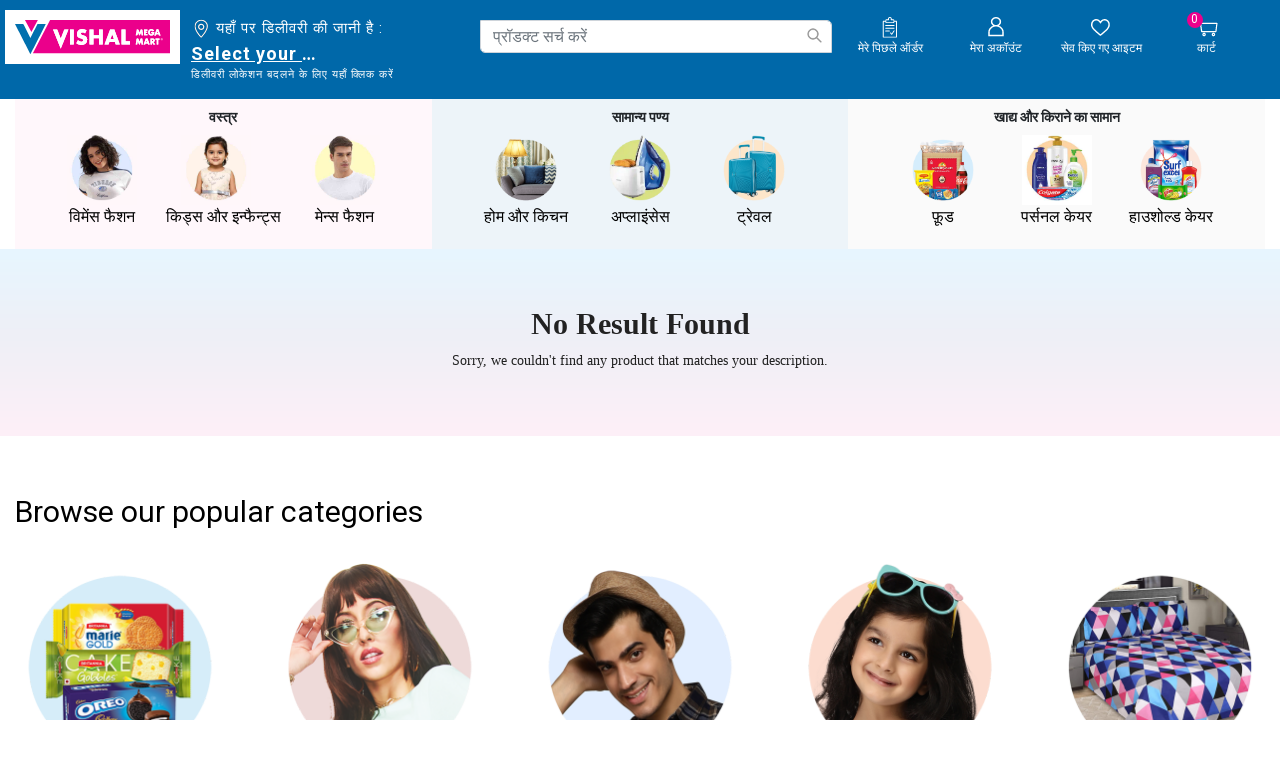

--- FILE ---
content_type: text/html;charset=UTF-8
request_url: https://www.vishalmegamart.com/hi-in/search?prefn1=vmmPromotions&prefv1=Duffle%20Trolleys%20-%20Upto%2060%25%20Off
body_size: 38441
content:
<!DOCTYPE html>
<html lang="hi">
<head>

<link rel="preload" href="/on/demandware.static/Sites-vishalmegamart-Site/-/hi_IN/v1768893027894/css/global.css" as="style" onload="this.rel='stylesheet'" />
<link rel="preconnect" href="https://fonts.googleapis.com">
<link rel="preconnect" href="https://fonts.gstatic.com" crossorigin>
<meta name="request" content="/on/demandware.store/Sites-vishalmegamart-Site/hi_IN/Search-Show">
<meta charset=UTF-8>

<meta http-equiv="x-ua-compatible" content="ie=edge">

<meta name="viewport" content="width=device-width, initial-scale=1, minimum-scale=1, user-scalable=0">


<meta name="facebook-domain-verification" content="z15g54gxbngzhi5za0qsoxlu0mfd1f" />




  <title>Shop From Vishal Mega Mart Online</title>



<script type="text/javascript">
;window.NREUM||(NREUM={});NREUM.init={distributed_tracing:{enabled:true},privacy:{cookies_enabled:true}};
window.NREUM||(NREUM={}),__nr_require=function(t,e,n){function r(n){if(!e[n]){var o=e[n]={exports:{}};t[n][0].call(o.exports,function(e){var o=t[n][1][e];return r(o||e)},o,o.exports)}return e[n].exports}if("function"==typeof __nr_require)return __nr_require;for(var o=0;o<n.length;o++)r(n[o]);return r}({1:[function(t,e,n){function r(t){try{s.console&&console.log(t)}catch(e){}}var o,i=t("ee"),a=t(29),s={};try{o=localStorage.getItem("__nr_flags").split(","),console&&"function"==typeof console.log&&(s.console=!0,o.indexOf("dev")!==-1&&(s.dev=!0),o.indexOf("nr_dev")!==-1&&(s.nrDev=!0))}catch(c){}s.nrDev&&i.on("internal-error",function(t){r(t.stack)}),s.dev&&i.on("fn-err",function(t,e,n){r(n.stack)}),s.dev&&(r("NR AGENT IN DEVELOPMENT MODE"),r("flags: "+a(s,function(t,e){return t}).join(", ")))},{}],2:[function(t,e,n){function r(t,e,n,r,s){try{l?l-=1:o(s||new UncaughtException(t,e,n),!0)}catch(f){try{i("ierr",[f,c.now(),!0])}catch(d){}}return"function"==typeof u&&u.apply(this,a(arguments))}function UncaughtException(t,e,n){this.message=t||"Uncaught error with no additional information",this.sourceURL=e,this.line=n}function o(t,e){var n=e?null:c.now();i("err",[t,n])}var i=t("handle"),a=t(30),s=t("ee"),c=t("loader"),f=t("gos"),u=window.onerror,d=!1,p="nr@seenError";if(!c.disabled){var l=0;c.features.err=!0,t(1),window.onerror=r;try{throw new Error}catch(h){"stack"in h&&(t(13),t(12),"addEventListener"in window&&t(6),c.xhrWrappable&&t(14),d=!0)}s.on("fn-start",function(t,e,n){d&&(l+=1)}),s.on("fn-err",function(t,e,n){d&&!n[p]&&(f(n,p,function(){return!0}),this.thrown=!0,o(n))}),s.on("fn-end",function(){d&&!this.thrown&&l>0&&(l-=1)}),s.on("internal-error",function(t){i("ierr",[t,c.now(),!0])})}},{}],3:[function(t,e,n){var r=t("loader");r.disabled||(r.features.ins=!0)},{}],4:[function(t,e,n){function r(){L++,C=g.hash,this[u]=y.now()}function o(){L--,g.hash!==C&&i(0,!0);var t=y.now();this[h]=~~this[h]+t-this[u],this[d]=t}function i(t,e){E.emit("newURL",[""+g,e])}function a(t,e){t.on(e,function(){this[e]=y.now()})}var s="-start",c="-end",f="-body",u="fn"+s,d="fn"+c,p="cb"+s,l="cb"+c,h="jsTime",m="fetch",v="addEventListener",w=window,g=w.location,y=t("loader");if(w[v]&&y.xhrWrappable&&!y.disabled){var x=t(10),b=t(11),E=t(8),R=t(6),O=t(13),S=t(7),N=t(14),M=t(9),P=t("ee"),T=P.get("tracer");t(16),y.features.spa=!0;var C,L=0;P.on(u,r),b.on(p,r),M.on(p,r),P.on(d,o),b.on(l,o),M.on(l,o),P.buffer([u,d,"xhr-done","xhr-resolved"]),R.buffer([u]),O.buffer(["setTimeout"+c,"clearTimeout"+s,u]),N.buffer([u,"new-xhr","send-xhr"+s]),S.buffer([m+s,m+"-done",m+f+s,m+f+c]),E.buffer(["newURL"]),x.buffer([u]),b.buffer(["propagate",p,l,"executor-err","resolve"+s]),T.buffer([u,"no-"+u]),M.buffer(["new-jsonp","cb-start","jsonp-error","jsonp-end"]),a(N,"send-xhr"+s),a(P,"xhr-resolved"),a(P,"xhr-done"),a(S,m+s),a(S,m+"-done"),a(M,"new-jsonp"),a(M,"jsonp-end"),a(M,"cb-start"),E.on("pushState-end",i),E.on("replaceState-end",i),w[v]("hashchange",i,!0),w[v]("load",i,!0),w[v]("popstate",function(){i(0,L>1)},!0)}},{}],5:[function(t,e,n){function r(t){}if(window.performance&&window.performance.timing&&window.performance.getEntriesByType){var o=t("ee"),i=t("handle"),a=t(13),s=t(12),c="learResourceTimings",f="addEventListener",u="resourcetimingbufferfull",d="bstResource",p="resource",l="-start",h="-end",m="fn"+l,v="fn"+h,w="bstTimer",g="pushState",y=t("loader");if(!y.disabled){y.features.stn=!0,t(8),"addEventListener"in window&&t(6);var x=NREUM.o.EV;o.on(m,function(t,e){var n=t[0];n instanceof x&&(this.bstStart=y.now())}),o.on(v,function(t,e){var n=t[0];n instanceof x&&i("bst",[n,e,this.bstStart,y.now()])}),a.on(m,function(t,e,n){this.bstStart=y.now(),this.bstType=n}),a.on(v,function(t,e){i(w,[e,this.bstStart,y.now(),this.bstType])}),s.on(m,function(){this.bstStart=y.now()}),s.on(v,function(t,e){i(w,[e,this.bstStart,y.now(),"requestAnimationFrame"])}),o.on(g+l,function(t){this.time=y.now(),this.startPath=location.pathname+location.hash}),o.on(g+h,function(t){i("bstHist",[location.pathname+location.hash,this.startPath,this.time])}),f in window.performance&&(window.performance["c"+c]?window.performance[f](u,function(t){i(d,[window.performance.getEntriesByType(p)]),window.performance["c"+c]()},!1):window.performance[f]("webkit"+u,function(t){i(d,[window.performance.getEntriesByType(p)]),window.performance["webkitC"+c]()},!1)),document[f]("scroll",r,{passive:!0}),document[f]("keypress",r,!1),document[f]("click",r,!1)}}},{}],6:[function(t,e,n){function r(t){for(var e=t;e&&!e.hasOwnProperty(u);)e=Object.getPrototypeOf(e);e&&o(e)}function o(t){s.inPlace(t,[u,d],"-",i)}function i(t,e){return t[1]}var a=t("ee").get("events"),s=t("wrap-function")(a,!0),c=t("gos"),f=XMLHttpRequest,u="addEventListener",d="removeEventListener";e.exports=a,"getPrototypeOf"in Object?(r(document),r(window),r(f.prototype)):f.prototype.hasOwnProperty(u)&&(o(window),o(f.prototype)),a.on(u+"-start",function(t,e){var n=t[1],r=c(n,"nr@wrapped",function(){function t(){if("function"==typeof n.handleEvent)return n.handleEvent.apply(n,arguments)}var e={object:t,"function":n}[typeof n];return e?s(e,"fn-",null,e.name||"anonymous"):n});this.wrapped=t[1]=r}),a.on(d+"-start",function(t){t[1]=this.wrapped||t[1]})},{}],7:[function(t,e,n){function r(t,e,n){var r=t[e];"function"==typeof r&&(t[e]=function(){var t=i(arguments),e={};o.emit(n+"before-start",[t],e);var a;e[m]&&e[m].dt&&(a=e[m].dt);var s=r.apply(this,t);return o.emit(n+"start",[t,a],s),s.then(function(t){return o.emit(n+"end",[null,t],s),t},function(t){throw o.emit(n+"end",[t],s),t})})}var o=t("ee").get("fetch"),i=t(30),a=t(29);e.exports=o;var s=window,c="fetch-",f=c+"body-",u=["arrayBuffer","blob","json","text","formData"],d=s.Request,p=s.Response,l=s.fetch,h="prototype",m="nr@context";d&&p&&l&&(a(u,function(t,e){r(d[h],e,f),r(p[h],e,f)}),r(s,"fetch",c),o.on(c+"end",function(t,e){var n=this;if(e){var r=e.headers.get("content-length");null!==r&&(n.rxSize=r),o.emit(c+"done",[null,e],n)}else o.emit(c+"done",[t],n)}))},{}],8:[function(t,e,n){var r=t("ee").get("history"),o=t("wrap-function")(r);e.exports=r;var i=window.history&&window.history.constructor&&window.history.constructor.prototype,a=window.history;i&&i.pushState&&i.replaceState&&(a=i),o.inPlace(a,["pushState","replaceState"],"-")},{}],9:[function(t,e,n){function r(t){function e(){c.emit("jsonp-end",[],p),t.removeEventListener("load",e,!1),t.removeEventListener("error",n,!1)}function n(){c.emit("jsonp-error",[],p),c.emit("jsonp-end",[],p),t.removeEventListener("load",e,!1),t.removeEventListener("error",n,!1)}var r=t&&"string"==typeof t.nodeName&&"script"===t.nodeName.toLowerCase();if(r){var o="function"==typeof t.addEventListener;if(o){var a=i(t.src);if(a){var u=s(a),d="function"==typeof u.parent[u.key];if(d){var p={};f.inPlace(u.parent,[u.key],"cb-",p),t.addEventListener("load",e,!1),t.addEventListener("error",n,!1),c.emit("new-jsonp",[t.src],p)}}}}}function o(){return"addEventListener"in window}function i(t){var e=t.match(u);return e?e[1]:null}function a(t,e){var n=t.match(p),r=n[1],o=n[3];return o?a(o,e[r]):e[r]}function s(t){var e=t.match(d);return e&&e.length>=3?{key:e[2],parent:a(e[1],window)}:{key:t,parent:window}}var c=t("ee").get("jsonp"),f=t("wrap-function")(c);if(e.exports=c,o()){var u=/[?&](?:callback|cb)=([^&#]+)/,d=/(.*)\.([^.]+)/,p=/^(\w+)(\.|$)(.*)$/,l=["appendChild","insertBefore","replaceChild"];Node&&Node.prototype&&Node.prototype.appendChild?f.inPlace(Node.prototype,l,"dom-"):(f.inPlace(HTMLElement.prototype,l,"dom-"),f.inPlace(HTMLHeadElement.prototype,l,"dom-"),f.inPlace(HTMLBodyElement.prototype,l,"dom-")),c.on("dom-start",function(t){r(t[0])})}},{}],10:[function(t,e,n){var r=t("ee").get("mutation"),o=t("wrap-function")(r),i=NREUM.o.MO;e.exports=r,i&&(window.MutationObserver=function(t){return this instanceof i?new i(o(t,"fn-")):i.apply(this,arguments)},MutationObserver.prototype=i.prototype)},{}],11:[function(t,e,n){function r(t){var e=i.context(),n=s(t,"executor-",e,null,!1),r=new f(n);return i.context(r).getCtx=function(){return e},r}var o=t("wrap-function"),i=t("ee").get("promise"),a=t("ee").getOrSetContext,s=o(i),c=t(29),f=NREUM.o.PR;e.exports=i,f&&(window.Promise=r,["all","race"].forEach(function(t){var e=f[t];f[t]=function(n){function r(t){return function(){i.emit("propagate",[null,!o],a,!1,!1),o=o||!t}}var o=!1;c(n,function(e,n){Promise.resolve(n).then(r("all"===t),r(!1))});var a=e.apply(f,arguments),s=f.resolve(a);return s}}),["resolve","reject"].forEach(function(t){var e=f[t];f[t]=function(t){var n=e.apply(f,arguments);return t!==n&&i.emit("propagate",[t,!0],n,!1,!1),n}}),f.prototype["catch"]=function(t){return this.then(null,t)},f.prototype=Object.create(f.prototype,{constructor:{value:r}}),c(Object.getOwnPropertyNames(f),function(t,e){try{r[e]=f[e]}catch(n){}}),o.wrapInPlace(f.prototype,"then",function(t){return function(){var e=this,n=o.argsToArray.apply(this,arguments),r=a(e);r.promise=e,n[0]=s(n[0],"cb-",r,null,!1),n[1]=s(n[1],"cb-",r,null,!1);var c=t.apply(this,n);return r.nextPromise=c,i.emit("propagate",[e,!0],c,!1,!1),c}}),i.on("executor-start",function(t){t[0]=s(t[0],"resolve-",this,null,!1),t[1]=s(t[1],"resolve-",this,null,!1)}),i.on("executor-err",function(t,e,n){t[1](n)}),i.on("cb-end",function(t,e,n){i.emit("propagate",[n,!0],this.nextPromise,!1,!1)}),i.on("propagate",function(t,e,n){this.getCtx&&!e||(this.getCtx=function(){if(t instanceof Promise)var e=i.context(t);return e&&e.getCtx?e.getCtx():this})}),r.toString=function(){return""+f})},{}],12:[function(t,e,n){var r=t("ee").get("raf"),o=t("wrap-function")(r),i="equestAnimationFrame";e.exports=r,o.inPlace(window,["r"+i,"mozR"+i,"webkitR"+i,"msR"+i],"raf-"),r.on("raf-start",function(t){t[0]=o(t[0],"fn-")})},{}],13:[function(t,e,n){function r(t,e,n){t[0]=a(t[0],"fn-",null,n)}function o(t,e,n){this.method=n,this.timerDuration=isNaN(t[1])?0:+t[1],t[0]=a(t[0],"fn-",this,n)}var i=t("ee").get("timer"),a=t("wrap-function")(i),s="setTimeout",c="setInterval",f="clearTimeout",u="-start",d="-";e.exports=i,a.inPlace(window,[s,"setImmediate"],s+d),a.inPlace(window,[c],c+d),a.inPlace(window,[f,"clearImmediate"],f+d),i.on(c+u,r),i.on(s+u,o)},{}],14:[function(t,e,n){function r(t,e){d.inPlace(e,["onreadystatechange"],"fn-",s)}function o(){var t=this,e=u.context(t);t.readyState>3&&!e.resolved&&(e.resolved=!0,u.emit("xhr-resolved",[],t)),d.inPlace(t,g,"fn-",s)}function i(t){y.push(t),h&&(b?b.then(a):v?v(a):(E=-E,R.data=E))}function a(){for(var t=0;t<y.length;t++)r([],y[t]);y.length&&(y=[])}function s(t,e){return e}function c(t,e){for(var n in t)e[n]=t[n];return e}t(6);var f=t("ee"),u=f.get("xhr"),d=t("wrap-function")(u),p=NREUM.o,l=p.XHR,h=p.MO,m=p.PR,v=p.SI,w="readystatechange",g=["onload","onerror","onabort","onloadstart","onloadend","onprogress","ontimeout"],y=[];e.exports=u;var x=window.XMLHttpRequest=function(t){var e=new l(t);try{u.emit("new-xhr",[e],e),e.addEventListener(w,o,!1)}catch(n){try{u.emit("internal-error",[n])}catch(r){}}return e};if(c(l,x),x.prototype=l.prototype,d.inPlace(x.prototype,["open","send"],"-xhr-",s),u.on("send-xhr-start",function(t,e){r(t,e),i(e)}),u.on("open-xhr-start",r),h){var b=m&&m.resolve();if(!v&&!m){var E=1,R=document.createTextNode(E);new h(a).observe(R,{characterData:!0})}}else f.on("fn-end",function(t){t[0]&&t[0].type===w||a()})},{}],15:[function(t,e,n){function r(t){if(!s(t))return null;var e=window.NREUM;if(!e.loader_config)return null;var n=(e.loader_config.accountID||"").toString()||null,r=(e.loader_config.agentID||"").toString()||null,f=(e.loader_config.trustKey||"").toString()||null;if(!n||!r)return null;var h=l.generateSpanId(),m=l.generateTraceId(),v=Date.now(),w={spanId:h,traceId:m,timestamp:v};return(t.sameOrigin||c(t)&&p())&&(w.traceContextParentHeader=o(h,m),w.traceContextStateHeader=i(h,v,n,r,f)),(t.sameOrigin&&!u()||!t.sameOrigin&&c(t)&&d())&&(w.newrelicHeader=a(h,m,v,n,r,f)),w}function o(t,e){return"00-"+e+"-"+t+"-01"}function i(t,e,n,r,o){var i=0,a="",s=1,c="",f="";return o+"@nr="+i+"-"+s+"-"+n+"-"+r+"-"+t+"-"+a+"-"+c+"-"+f+"-"+e}function a(t,e,n,r,o,i){var a="btoa"in window&&"function"==typeof window.btoa;if(!a)return null;var s={v:[0,1],d:{ty:"Browser",ac:r,ap:o,id:t,tr:e,ti:n}};return i&&r!==i&&(s.d.tk=i),btoa(JSON.stringify(s))}function s(t){return f()&&c(t)}function c(t){var e=!1,n={};if("init"in NREUM&&"distributed_tracing"in NREUM.init&&(n=NREUM.init.distributed_tracing),t.sameOrigin)e=!0;else if(n.allowed_origins instanceof Array)for(var r=0;r<n.allowed_origins.length;r++){var o=h(n.allowed_origins[r]);if(t.hostname===o.hostname&&t.protocol===o.protocol&&t.port===o.port){e=!0;break}}return e}function f(){return"init"in NREUM&&"distributed_tracing"in NREUM.init&&!!NREUM.init.distributed_tracing.enabled}function u(){return"init"in NREUM&&"distributed_tracing"in NREUM.init&&!!NREUM.init.distributed_tracing.exclude_newrelic_header}function d(){return"init"in NREUM&&"distributed_tracing"in NREUM.init&&NREUM.init.distributed_tracing.cors_use_newrelic_header!==!1}function p(){return"init"in NREUM&&"distributed_tracing"in NREUM.init&&!!NREUM.init.distributed_tracing.cors_use_tracecontext_headers}var l=t(26),h=t(17);e.exports={generateTracePayload:r,shouldGenerateTrace:s}},{}],16:[function(t,e,n){function r(t){var e=this.params,n=this.metrics;if(!this.ended){this.ended=!0;for(var r=0;r<p;r++)t.removeEventListener(d[r],this.listener,!1);e.aborted||(n.duration=a.now()-this.startTime,this.loadCaptureCalled||4!==t.readyState?null==e.status&&(e.status=0):i(this,t),n.cbTime=this.cbTime,u.emit("xhr-done",[t],t),s("xhr",[e,n,this.startTime]))}}function o(t,e){var n=c(e),r=t.params;r.host=n.hostname+":"+n.port,r.pathname=n.pathname,t.parsedOrigin=n,t.sameOrigin=n.sameOrigin}function i(t,e){t.params.status=e.status;var n=v(e,t.lastSize);if(n&&(t.metrics.rxSize=n),t.sameOrigin){var r=e.getResponseHeader("X-NewRelic-App-Data");r&&(t.params.cat=r.split(", ").pop())}t.loadCaptureCalled=!0}var a=t("loader");if(a.xhrWrappable&&!a.disabled){var s=t("handle"),c=t(17),f=t(15).generateTracePayload,u=t("ee"),d=["load","error","abort","timeout"],p=d.length,l=t("id"),h=t(22),m=t(21),v=t(18),w=NREUM.o.REQ,g=window.XMLHttpRequest;a.features.xhr=!0,t(14),t(7),u.on("new-xhr",function(t){var e=this;e.totalCbs=0,e.called=0,e.cbTime=0,e.end=r,e.ended=!1,e.xhrGuids={},e.lastSize=null,e.loadCaptureCalled=!1,e.params=this.params||{},e.metrics=this.metrics||{},t.addEventListener("load",function(n){i(e,t)},!1),h&&(h>34||h<10)||window.opera||t.addEventListener("progress",function(t){e.lastSize=t.loaded},!1)}),u.on("open-xhr-start",function(t){this.params={method:t[0]},o(this,t[1]),this.metrics={}}),u.on("open-xhr-end",function(t,e){"loader_config"in NREUM&&"xpid"in NREUM.loader_config&&this.sameOrigin&&e.setRequestHeader("X-NewRelic-ID",NREUM.loader_config.xpid);var n=f(this.parsedOrigin);if(n){var r=!1;n.newrelicHeader&&(e.setRequestHeader("newrelic",n.newrelicHeader),r=!0),n.traceContextParentHeader&&(e.setRequestHeader("traceparent",n.traceContextParentHeader),n.traceContextStateHeader&&e.setRequestHeader("tracestate",n.traceContextStateHeader),r=!0),r&&(this.dt=n)}}),u.on("send-xhr-start",function(t,e){var n=this.metrics,r=t[0],o=this;if(n&&r){var i=m(r);i&&(n.txSize=i)}this.startTime=a.now(),this.listener=function(t){try{"abort"!==t.type||o.loadCaptureCalled||(o.params.aborted=!0),("load"!==t.type||o.called===o.totalCbs&&(o.onloadCalled||"function"!=typeof e.onload))&&o.end(e)}catch(n){try{u.emit("internal-error",[n])}catch(r){}}};for(var s=0;s<p;s++)e.addEventListener(d[s],this.listener,!1)}),u.on("xhr-cb-time",function(t,e,n){this.cbTime+=t,e?this.onloadCalled=!0:this.called+=1,this.called!==this.totalCbs||!this.onloadCalled&&"function"==typeof n.onload||this.end(n)}),u.on("xhr-load-added",function(t,e){var n=""+l(t)+!!e;this.xhrGuids&&!this.xhrGuids[n]&&(this.xhrGuids[n]=!0,this.totalCbs+=1)}),u.on("xhr-load-removed",function(t,e){var n=""+l(t)+!!e;this.xhrGuids&&this.xhrGuids[n]&&(delete this.xhrGuids[n],this.totalCbs-=1)}),u.on("addEventListener-end",function(t,e){e instanceof g&&"load"===t[0]&&u.emit("xhr-load-added",[t[1],t[2]],e)}),u.on("removeEventListener-end",function(t,e){e instanceof g&&"load"===t[0]&&u.emit("xhr-load-removed",[t[1],t[2]],e)}),u.on("fn-start",function(t,e,n){e instanceof g&&("onload"===n&&(this.onload=!0),("load"===(t[0]&&t[0].type)||this.onload)&&(this.xhrCbStart=a.now()))}),u.on("fn-end",function(t,e){this.xhrCbStart&&u.emit("xhr-cb-time",[a.now()-this.xhrCbStart,this.onload,e],e)}),u.on("fetch-before-start",function(t){function e(t,e){var n=!1;return e.newrelicHeader&&(t.set("newrelic",e.newrelicHeader),n=!0),e.traceContextParentHeader&&(t.set("traceparent",e.traceContextParentHeader),e.traceContextStateHeader&&t.set("tracestate",e.traceContextStateHeader),n=!0),n}var n,r=t[1]||{};"string"==typeof t[0]?n=t[0]:t[0]&&t[0].url?n=t[0].url:window.URL&&t[0]&&t[0]instanceof URL&&(n=t[0].href),n&&(this.parsedOrigin=c(n),this.sameOrigin=this.parsedOrigin.sameOrigin);var o=f(this.parsedOrigin);if(o&&(o.newrelicHeader||o.traceContextParentHeader))if("string"==typeof t[0]||window.URL&&t[0]&&t[0]instanceof URL){var i={};for(var a in r)i[a]=r[a];i.headers=new Headers(r.headers||{}),e(i.headers,o)&&(this.dt=o),t.length>1?t[1]=i:t.push(i)}else t[0]&&t[0].headers&&e(t[0].headers,o)&&(this.dt=o)}),u.on("fetch-start",function(t,e){this.params={},this.metrics={},this.startTime=a.now(),t.length>=1&&(this.target=t[0]),t.length>=2&&(this.opts=t[1]);var n,r=this.opts||{},i=this.target;"string"==typeof i?n=i:"object"==typeof i&&i instanceof w?n=i.url:window.URL&&"object"==typeof i&&i instanceof URL&&(n=i.href),o(this,n);var s=(""+(i&&i instanceof w&&i.method||r.method||"GET")).toUpperCase();this.params.method=s,this.txSize=m(r.body)||0}),u.on("fetch-done",function(t,e){this.params||(this.params={}),this.params.status=e?e.status:0;var n;"string"==typeof this.rxSize&&this.rxSize.length>0&&(n=+this.rxSize);var r={txSize:this.txSize,rxSize:n,duration:a.now()-this.startTime};s("xhr",[this.params,r,this.startTime])})}},{}],17:[function(t,e,n){var r={};e.exports=function(t){if(t in r)return r[t];var e=document.createElement("a"),n=window.location,o={};e.href=t,o.port=e.port;var i=e.href.split("://");!o.port&&i[1]&&(o.port=i[1].split("/")[0].split("@").pop().split(":")[1]),o.port&&"0"!==o.port||(o.port="https"===i[0]?"443":"80"),o.hostname=e.hostname||n.hostname,o.pathname=e.pathname,o.protocol=i[0],"/"!==o.pathname.charAt(0)&&(o.pathname="/"+o.pathname);var a=!e.protocol||":"===e.protocol||e.protocol===n.protocol,s=e.hostname===document.domain&&e.port===n.port;return o.sameOrigin=a&&(!e.hostname||s),"/"===o.pathname&&(r[t]=o),o}},{}],18:[function(t,e,n){function r(t,e){var n=t.responseType;return"json"===n&&null!==e?e:"arraybuffer"===n||"blob"===n||"json"===n?o(t.response):"text"===n||""===n||void 0===n?o(t.responseText):void 0}var o=t(21);e.exports=r},{}],19:[function(t,e,n){function r(){}function o(t,e,n){return function(){return i(t,[f.now()].concat(s(arguments)),e?null:this,n),e?void 0:this}}var i=t("handle"),a=t(29),s=t(30),c=t("ee").get("tracer"),f=t("loader"),u=NREUM;"undefined"==typeof window.newrelic&&(newrelic=u);var d=["setPageViewName","setCustomAttribute","setErrorHandler","finished","addToTrace","inlineHit","addRelease"],p="api-",l=p+"ixn-";a(d,function(t,e){u[e]=o(p+e,!0,"api")}),u.addPageAction=o(p+"addPageAction",!0),u.setCurrentRouteName=o(p+"routeName",!0),e.exports=newrelic,u.interaction=function(){return(new r).get()};var h=r.prototype={createTracer:function(t,e){var n={},r=this,o="function"==typeof e;return i(l+"tracer",[f.now(),t,n],r),function(){if(c.emit((o?"":"no-")+"fn-start",[f.now(),r,o],n),o)try{return e.apply(this,arguments)}catch(t){throw c.emit("fn-err",[arguments,this,t],n),t}finally{c.emit("fn-end",[f.now()],n)}}}};a("actionText,setName,setAttribute,save,ignore,onEnd,getContext,end,get".split(","),function(t,e){h[e]=o(l+e)}),newrelic.noticeError=function(t,e){"string"==typeof t&&(t=new Error(t)),i("err",[t,f.now(),!1,e])}},{}],20:[function(t,e,n){function r(t){if(NREUM.init){for(var e=NREUM.init,n=t.split("."),r=0;r<n.length-1;r++)if(e=e[n[r]],"object"!=typeof e)return;return e=e[n[n.length-1]]}}e.exports={getConfiguration:r}},{}],21:[function(t,e,n){e.exports=function(t){if("string"==typeof t&&t.length)return t.length;if("object"==typeof t){if("undefined"!=typeof ArrayBuffer&&t instanceof ArrayBuffer&&t.byteLength)return t.byteLength;if("undefined"!=typeof Blob&&t instanceof Blob&&t.size)return t.size;if(!("undefined"!=typeof FormData&&t instanceof FormData))try{return JSON.stringify(t).length}catch(e){return}}}},{}],22:[function(t,e,n){var r=0,o=navigator.userAgent.match(/Firefox[\/\s](\d+\.\d+)/);o&&(r=+o[1]),e.exports=r},{}],23:[function(t,e,n){function r(){return s.exists&&performance.now?Math.round(performance.now()):(i=Math.max((new Date).getTime(),i))-a}function o(){return i}var i=(new Date).getTime(),a=i,s=t(31);e.exports=r,e.exports.offset=a,e.exports.getLastTimestamp=o},{}],24:[function(t,e,n){function r(t){return!(!t||!t.protocol||"file:"===t.protocol)}e.exports=r},{}],25:[function(t,e,n){function r(t,e){var n=t.getEntries();n.forEach(function(t){"first-paint"===t.name?d("timing",["fp",Math.floor(t.startTime)]):"first-contentful-paint"===t.name&&d("timing",["fcp",Math.floor(t.startTime)])})}function o(t,e){var n=t.getEntries();n.length>0&&d("lcp",[n[n.length-1]])}function i(t){t.getEntries().forEach(function(t){t.hadRecentInput||d("cls",[t])})}function a(t){if(t instanceof h&&!v){var e=Math.round(t.timeStamp),n={type:t.type};e<=p.now()?n.fid=p.now()-e:e>p.offset&&e<=Date.now()?(e-=p.offset,n.fid=p.now()-e):e=p.now(),v=!0,d("timing",["fi",e,n])}}function s(t){"hidden"===t&&d("pageHide",[p.now()])}if(!("init"in NREUM&&"page_view_timing"in NREUM.init&&"enabled"in NREUM.init.page_view_timing&&NREUM.init.page_view_timing.enabled===!1)){var c,f,u,d=t("handle"),p=t("loader"),l=t(28),h=NREUM.o.EV;if("PerformanceObserver"in window&&"function"==typeof window.PerformanceObserver){c=new PerformanceObserver(r);try{c.observe({entryTypes:["paint"]})}catch(m){}f=new PerformanceObserver(o);try{f.observe({entryTypes:["largest-contentful-paint"]})}catch(m){}u=new PerformanceObserver(i);try{u.observe({type:"layout-shift",buffered:!0})}catch(m){}}if("addEventListener"in document){var v=!1,w=["click","keydown","mousedown","pointerdown","touchstart"];w.forEach(function(t){document.addEventListener(t,a,!1)})}l(s)}},{}],26:[function(t,e,n){function r(){function t(){return e?15&e[n++]:16*Math.random()|0}var e=null,n=0,r=window.crypto||window.msCrypto;r&&r.getRandomValues&&(e=r.getRandomValues(new Uint8Array(31)));for(var o,i="xxxxxxxx-xxxx-4xxx-yxxx-xxxxxxxxxxxx",a="",s=0;s<i.length;s++)o=i[s],"x"===o?a+=t().toString(16):"y"===o?(o=3&t()|8,a+=o.toString(16)):a+=o;return a}function o(){return a(16)}function i(){return a(32)}function a(t){function e(){return n?15&n[r++]:16*Math.random()|0}var n=null,r=0,o=window.crypto||window.msCrypto;o&&o.getRandomValues&&Uint8Array&&(n=o.getRandomValues(new Uint8Array(31)));for(var i=[],a=0;a<t;a++)i.push(e().toString(16));return i.join("")}e.exports={generateUuid:r,generateSpanId:o,generateTraceId:i}},{}],27:[function(t,e,n){function r(t,e){if(!o)return!1;if(t!==o)return!1;if(!e)return!0;if(!i)return!1;for(var n=i.split("."),r=e.split("."),a=0;a<r.length;a++)if(r[a]!==n[a])return!1;return!0}var o=null,i=null,a=/Version\/(\S+)\s+Safari/;if(navigator.userAgent){var s=navigator.userAgent,c=s.match(a);c&&s.indexOf("Chrome")===-1&&s.indexOf("Chromium")===-1&&(o="Safari",i=c[1])}e.exports={agent:o,version:i,match:r}},{}],28:[function(t,e,n){function r(t){function e(){t(a&&document[a]?document[a]:document[o]?"hidden":"visible")}"addEventListener"in document&&i&&document.addEventListener(i,e,!1)}e.exports=r;var o,i,a;"undefined"!=typeof document.hidden?(o="hidden",i="visibilitychange",a="visibilityState"):"undefined"!=typeof document.msHidden?(o="msHidden",i="msvisibilitychange"):"undefined"!=typeof document.webkitHidden&&(o="webkitHidden",i="webkitvisibilitychange",a="webkitVisibilityState")},{}],29:[function(t,e,n){function r(t,e){var n=[],r="",i=0;for(r in t)o.call(t,r)&&(n[i]=e(r,t[r]),i+=1);return n}var o=Object.prototype.hasOwnProperty;e.exports=r},{}],30:[function(t,e,n){function r(t,e,n){e||(e=0),"undefined"==typeof n&&(n=t?t.length:0);for(var r=-1,o=n-e||0,i=Array(o<0?0:o);++r<o;)i[r]=t[e+r];return i}e.exports=r},{}],31:[function(t,e,n){e.exports={exists:"undefined"!=typeof window.performance&&window.performance.timing&&"undefined"!=typeof window.performance.timing.navigationStart}},{}],ee:[function(t,e,n){function r(){}function o(t){function e(t){return t&&t instanceof r?t:t?f(t,c,a):a()}function n(n,r,o,i,a){if(a!==!1&&(a=!0),!l.aborted||i){t&&a&&t(n,r,o);for(var s=e(o),c=m(n),f=c.length,u=0;u<f;u++)c[u].apply(s,r);var p=d[y[n]];return p&&p.push([x,n,r,s]),s}}function i(t,e){g[t]=m(t).concat(e)}function h(t,e){var n=g[t];if(n)for(var r=0;r<n.length;r++)n[r]===e&&n.splice(r,1)}function m(t){return g[t]||[]}function v(t){return p[t]=p[t]||o(n)}function w(t,e){l.aborted||u(t,function(t,n){e=e||"feature",y[n]=e,e in d||(d[e]=[])})}var g={},y={},x={on:i,addEventListener:i,removeEventListener:h,emit:n,get:v,listeners:m,context:e,buffer:w,abort:s,aborted:!1};return x}function i(t){return f(t,c,a)}function a(){return new r}function s(){(d.api||d.feature)&&(l.aborted=!0,d=l.backlog={})}var c="nr@context",f=t("gos"),u=t(29),d={},p={},l=e.exports=o();e.exports.getOrSetContext=i,l.backlog=d},{}],gos:[function(t,e,n){function r(t,e,n){if(o.call(t,e))return t[e];var r=n();if(Object.defineProperty&&Object.keys)try{return Object.defineProperty(t,e,{value:r,writable:!0,enumerable:!1}),r}catch(i){}return t[e]=r,r}var o=Object.prototype.hasOwnProperty;e.exports=r},{}],handle:[function(t,e,n){function r(t,e,n,r){o.buffer([t],r),o.emit(t,e,n)}var o=t("ee").get("handle");e.exports=r,r.ee=o},{}],id:[function(t,e,n){function r(t){var e=typeof t;return!t||"object"!==e&&"function"!==e?-1:t===window?0:a(t,i,function(){return o++})}var o=1,i="nr@id",a=t("gos");e.exports=r},{}],loader:[function(t,e,n){function r(){if(!S++){var t=O.info=NREUM.info,e=m.getElementsByTagName("script")[0];if(setTimeout(f.abort,3e4),!(t&&t.licenseKey&&t.applicationID&&e))return f.abort();c(E,function(e,n){t[e]||(t[e]=n)});var n=a();s("mark",["onload",n+O.offset],null,"api"),s("timing",["load",n]);var r=m.createElement("script");0===t.agent.indexOf("http://")||0===t.agent.indexOf("https://")?r.src=t.agent:r.src=l+"://"+t.agent,e.parentNode.insertBefore(r,e)}}function o(){"complete"===m.readyState&&i()}function i(){s("mark",["domContent",a()+O.offset],null,"api")}var a=t(23),s=t("handle"),c=t(29),f=t("ee"),u=t(27),d=t(24),p=t(20),l=p.getConfiguration("ssl")===!1?"http":"https",h=window,m=h.document,v="addEventListener",w="attachEvent",g=h.XMLHttpRequest,y=g&&g.prototype,x=!d(h.location);NREUM.o={ST:setTimeout,SI:h.setImmediate,CT:clearTimeout,XHR:g,REQ:h.Request,EV:h.Event,PR:h.Promise,MO:h.MutationObserver};var b=""+location,E={beacon:"bam.nr-data.net",errorBeacon:"bam.nr-data.net",agent:"js-agent.newrelic.com/nr-spa-1210.min.js"},R=g&&y&&y[v]&&!/CriOS/.test(navigator.userAgent),O=e.exports={offset:a.getLastTimestamp(),now:a,origin:b,features:{},xhrWrappable:R,userAgent:u,disabled:x};if(!x){t(19),t(25),m[v]?(m[v]("DOMContentLoaded",i,!1),h[v]("load",r,!1)):(m[w]("onreadystatechange",o),h[w]("onload",r)),s("mark",["firstbyte",a.getLastTimestamp()],null,"api");var S=0}},{}],"wrap-function":[function(t,e,n){function r(t,e){function n(e,n,r,c,f){function nrWrapper(){var i,a,u,p;try{a=this,i=d(arguments),u="function"==typeof r?r(i,a):r||{}}catch(l){o([l,"",[i,a,c],u],t)}s(n+"start",[i,a,c],u,f);try{return p=e.apply(a,i)}catch(h){throw s(n+"err",[i,a,h],u,f),h}finally{s(n+"end",[i,a,p],u,f)}}return a(e)?e:(n||(n=""),nrWrapper[p]=e,i(e,nrWrapper,t),nrWrapper)}function r(t,e,r,o,i){r||(r="");var s,c,f,u="-"===r.charAt(0);for(f=0;f<e.length;f++)c=e[f],s=t[c],a(s)||(t[c]=n(s,u?c+r:r,o,c,i))}function s(n,r,i,a){if(!h||e){var s=h;h=!0;try{t.emit(n,r,i,e,a)}catch(c){o([c,n,r,i],t)}h=s}}return t||(t=u),n.inPlace=r,n.flag=p,n}function o(t,e){e||(e=u);try{e.emit("internal-error",t)}catch(n){}}function i(t,e,n){if(Object.defineProperty&&Object.keys)try{var r=Object.keys(t);return r.forEach(function(n){Object.defineProperty(e,n,{get:function(){return t[n]},set:function(e){return t[n]=e,e}})}),e}catch(i){o([i],n)}for(var a in t)l.call(t,a)&&(e[a]=t[a]);return e}function a(t){return!(t&&t instanceof Function&&t.apply&&!t[p])}function s(t,e){var n=e(t);return n[p]=t,i(t,n,u),n}function c(t,e,n){var r=t[e];t[e]=s(r,n)}function f(){for(var t=arguments.length,e=new Array(t),n=0;n<t;++n)e[n]=arguments[n];return e}var u=t("ee"),d=t(30),p="nr@original",l=Object.prototype.hasOwnProperty,h=!1;e.exports=r,e.exports.wrapFunction=s,e.exports.wrapInPlace=c,e.exports.argsToArray=f},{}]},{},["loader",2,16,5,3,4]);
;NREUM.loader_config={accountID:"3272775",trustKey:"3272775",agentID:"295435495",licenseKey:"NRJS-fbd4a76fd84a0b48b5f",applicationID:"295435495"}
;NREUM.info={beacon:"bam.eu01.nr-data.net",errorBeacon:"bam.eu01.nr-data.net",licenseKey:"NRJS-fbd4a76fd84a0b48b5f",applicationID:"295435495",sa:1}
</script>




<meta name="description" content="Shop Apparel, Home Essentials, Daily Essentials From Vishal Mega Mart Online In Affordable Prices"/>
<meta name="keywords" content="Vishal Mega Mart"/>



    
        <meta property="og:type" content="website">
    

    
        <meta property="twitter:card" content="summary">
    

    
        <meta property="og:site_name" content="Vishal Mega Mart India">
    

    
        <meta property="twitter:site" content="@VishalMegaMart_">
    

    
        <meta property="og:title" content="Shop From Vishal Mega Mart Online">
    

    
        <meta name="robots" content="index,follow">
    

    
        <meta property="og:url" content="https://www.vishalmegamart.com/hi-in/search?prefn1=vmmPromotions&amp;prefv1=Duffle%20Trolleys%20-%20Upto%2060%25%20Off">
    

    
        <meta property="og:description" content="Shop Apparel, Home Essentials, Daily Essentials From Vishal Mega Mart Online In Affordable Prices">
    



<link rel="stylesheet" href="/on/demandware.static/Sites-vishalmegamart-Site/-/hi_IN/v1768893027894/css/global.css" async/>
<link href="https://fonts.googleapis.com/css2?family=Roboto:wght@400;500;700;900&display=swap" rel="stylesheet" />

<!-- Testing below link tags -->
<link href="/on/demandware.static/Sites-vishalmegamart-Site/-/hi_IN/v1768893027894/css/storeLocator.css" rel="stylesheet" media="print" onload="this.media='all'" fetchpriority="high" />

    <link href="/on/demandware.static/Sites-vishalmegamart-Site/-/hi_IN/v1768893027894/css/search.css" rel="stylesheet" media="print" onload="this.media='all'" fetchpriority="high" integrity="null" crossorigin="anonymous" />



<!-- Testing below link tags ends-->

 <link rel="apple-touch-icon" sizes="57x57" href="/on/demandware.static/Sites-vishalmegamart-Site/-/default/dw7d81c3bd/images/favicons/apple-icon-57x57.png">
<link rel="apple-touch-icon" sizes="60x60" href="/on/demandware.static/Sites-vishalmegamart-Site/-/default/dwf2843fa0/images/favicons/apple-icon-60x60.png">
<link rel="apple-touch-icon" sizes="72x72" href="/on/demandware.static/Sites-vishalmegamart-Site/-/default/dwde3cacff/images/favicons/apple-icon-72x72.png">
<link rel="apple-touch-icon" sizes="76x76" href="/on/demandware.static/Sites-vishalmegamart-Site/-/default/dw8bdc3dbb/images/favicons/apple-icon-76x76.png">
<link rel="apple-touch-icon" sizes="114x114" href="/on/demandware.static/Sites-vishalmegamart-Site/-/default/dwfe910e1d/images/favicons/apple-icon-114x114.png">
<link rel="apple-touch-icon" sizes="120x120" href="/on/demandware.static/Sites-vishalmegamart-Site/-/default/dw5ba89a1a/images/favicons/apple-icon-120x120.png">
<link rel="apple-touch-icon" sizes="144x144" href="/on/demandware.static/Sites-vishalmegamart-Site/-/default/dwc80cd210/images/favicons/apple-icon-144x144.png">
<link rel="apple-touch-icon" sizes="152x152" href="/on/demandware.static/Sites-vishalmegamart-Site/-/default/dw64af4350/images/favicons/apple-icon-152x152.png">
<link rel="apple-touch-icon" sizes="180x180" href="/on/demandware.static/Sites-vishalmegamart-Site/-/default/dwbc38d7cf/images/favicons/apple-icon-180x180.png">
<link rel="icon" type="image/png" sizes="192x192" href="/on/demandware.static/Sites-vishalmegamart-Site/-/default/dw685634a0/images/favicons/android-icon-192x192.png">
<link rel="icon" type="image/png" sizes="32x32" href="/on/demandware.static/Sites-vishalmegamart-Site/-/default/dwb8d71278/images/favicons/favicon-32x32.png">
<link rel="icon" type="image/png" sizes="96x96" href="/on/demandware.static/Sites-vishalmegamart-Site/-/default/dwf361033d/images/favicons/favicon-96x96.png">
<link rel="icon" type="image/png" sizes="16x16" href="/on/demandware.static/Sites-vishalmegamart-Site/-/default/dw0292ddab/images/favicons/favicon-16x16.png">



<!--[if gt IE 9]><!-->
<script>//common/scripts.isml</script>
<script defer="true" type="text/javascript" src="/on/demandware.static/Sites-vishalmegamart-Site/-/hi_IN/v1768893027894/js/main.js"></script>

    <script defer="true" type="text/javascript" src="/on/demandware.static/Sites-vishalmegamart-Site/-/hi_IN/v1768893027894/js/search.js"
        
        >
    </script>

<!-- MoEngage Script -->



  





<!--<![endif]-->

<link rel="canonical" href="/hi-in/search?cgid=undefined"/>

<script type="text/javascript">//<!--
/* <![CDATA[ (head-active_data.js) */
var dw = (window.dw || {});
dw.ac = {
    _analytics: null,
    _events: [],
    _category: "",
    _searchData: "",
    _anact: "",
    _anact_nohit_tag: "",
    _analytics_enabled: "true",
    _timeZone: "Asia/Calcutta",
    _capture: function(configs) {
        if (Object.prototype.toString.call(configs) === "[object Array]") {
            configs.forEach(captureObject);
            return;
        }
        dw.ac._events.push(configs);
    },
	capture: function() { 
		dw.ac._capture(arguments);
		// send to CQ as well:
		if (window.CQuotient) {
			window.CQuotient.trackEventsFromAC(arguments);
		}
	},
    EV_PRD_SEARCHHIT: "searchhit",
    EV_PRD_DETAIL: "detail",
    EV_PRD_RECOMMENDATION: "recommendation",
    EV_PRD_SETPRODUCT: "setproduct",
    applyContext: function(context) {
        if (typeof context === "object" && context.hasOwnProperty("category")) {
        	dw.ac._category = context.category;
        }
        if (typeof context === "object" && context.hasOwnProperty("searchData")) {
        	dw.ac._searchData = context.searchData;
        }
    },
    setDWAnalytics: function(analytics) {
        dw.ac._analytics = analytics;
    },
    eventsIsEmpty: function() {
        return 0 == dw.ac._events.length;
    }
};
/* ]]> */
// -->
</script>
<script type="text/javascript">//<!--
/* <![CDATA[ (head-cquotient.js) */
var CQuotient = window.CQuotient = {};
CQuotient.clientId = 'bght-vishalmegamart';
CQuotient.realm = 'BGHT';
CQuotient.siteId = 'vishalmegamart';
CQuotient.instanceType = 'prd';
CQuotient.locale = 'hi_IN';
CQuotient.fbPixelId = '__UNKNOWN__';
CQuotient.activities = [];
CQuotient.cqcid='';
CQuotient.cquid='';
CQuotient.cqeid='';
CQuotient.cqlid='';
CQuotient.apiHost='api.cquotient.com';
/* Turn this on to test against Staging Einstein */
/* CQuotient.useTest= true; */
CQuotient.useTest = ('true' === 'false');
CQuotient.initFromCookies = function () {
	var ca = document.cookie.split(';');
	for(var i=0;i < ca.length;i++) {
	  var c = ca[i];
	  while (c.charAt(0)==' ') c = c.substring(1,c.length);
	  if (c.indexOf('cqcid=') == 0) {
		CQuotient.cqcid=c.substring('cqcid='.length,c.length);
	  } else if (c.indexOf('cquid=') == 0) {
		  var value = c.substring('cquid='.length,c.length);
		  if (value) {
		  	var split_value = value.split("|", 3);
		  	if (split_value.length > 0) {
			  CQuotient.cquid=split_value[0];
		  	}
		  	if (split_value.length > 1) {
			  CQuotient.cqeid=split_value[1];
		  	}
		  	if (split_value.length > 2) {
			  CQuotient.cqlid=split_value[2];
		  	}
		  }
	  }
	}
}
CQuotient.getCQCookieId = function () {
	if(window.CQuotient.cqcid == '')
		window.CQuotient.initFromCookies();
	return window.CQuotient.cqcid;
};
CQuotient.getCQUserId = function () {
	if(window.CQuotient.cquid == '')
		window.CQuotient.initFromCookies();
	return window.CQuotient.cquid;
};
CQuotient.getCQHashedEmail = function () {
	if(window.CQuotient.cqeid == '')
		window.CQuotient.initFromCookies();
	return window.CQuotient.cqeid;
};
CQuotient.getCQHashedLogin = function () {
	if(window.CQuotient.cqlid == '')
		window.CQuotient.initFromCookies();
	return window.CQuotient.cqlid;
};
CQuotient.trackEventsFromAC = function (/* Object or Array */ events) {
try {
	if (Object.prototype.toString.call(events) === "[object Array]") {
		events.forEach(_trackASingleCQEvent);
	} else {
		CQuotient._trackASingleCQEvent(events);
	}
} catch(err) {}
};
CQuotient._trackASingleCQEvent = function ( /* Object */ event) {
	if (event && event.id) {
		if (event.type === dw.ac.EV_PRD_DETAIL) {
			CQuotient.trackViewProduct( {id:'', alt_id: event.id, type: 'raw_sku'} );
		} // not handling the other dw.ac.* events currently
	}
};
CQuotient.trackViewProduct = function(/* Object */ cqParamData){
	var cq_params = {};
	cq_params.cookieId = CQuotient.getCQCookieId();
	cq_params.userId = CQuotient.getCQUserId();
	cq_params.emailId = CQuotient.getCQHashedEmail();
	cq_params.loginId = CQuotient.getCQHashedLogin();
	cq_params.product = cqParamData.product;
	cq_params.realm = cqParamData.realm;
	cq_params.siteId = cqParamData.siteId;
	cq_params.instanceType = cqParamData.instanceType;
	cq_params.locale = CQuotient.locale;
	
	if(CQuotient.sendActivity) {
		CQuotient.sendActivity(CQuotient.clientId, 'viewProduct', cq_params);
	} else {
		CQuotient.activities.push({activityType: 'viewProduct', parameters: cq_params});
	}
};
/* ]]> */
// -->
</script>


   <script type="application/ld+json">
        {"@context":"http://schema.org/","@type":"ItemList","itemListElement":[]}
    </script>


</head>
<body>
<input type="hidden" id="currentPage" value="/on/demandware.store/Sites-vishalmegamart-Site/hi_IN/Search-Show"/>

<div class="page" data-action="Search-Show" data-querystring="prefn1=vmmPromotions&amp;prefv1=Duffle%20Trolleys%20-%20Upto%2060%25%20Off" >

<header>
	<span id="validateMsg" data-validate-max-msg="त्रुटि - अधिकतम {0} वर्ण"
		data-validate-nospecialcharacter-msg="त्रुटि - कोई विशेष वर्ण नहीं"></span>

	<!-- Modal -->

	<!-- Modal -->
	<!-- Modal !-->



<div class="modal fade " data-keyboard="false" id="locationLanguagePopup" tabindex="-1" role="dialog" aria-labelledby="exampleModalCenterTitle" aria-hidden="true">
	<div class="modal-dialog modal-dialog-centered" role="document">
		
	<div class="modal-content">
		<div class="location-language-popup">
		
			
			
		
			<button type="button" class="close" data-dismiss="modal" aria-label="Close">
	          <span aria-hidden="true">&times;</span>
	        </button>
			<img class="location-language-popup__img" src="/on/demandware.static/Sites-vishalmegamart-Site/-/default/dwb686f465/images/logo.svg" alt="Vishal Mega Mart" />
			 
			<p class="location-language-popup__heading">Welcome to Vishal Mega Mart!</p>

			





<div class="vmm-store-locator" data-sessionstoreid="DFLT" data-action="/hi-in/get-stores-data?showMap=false" data-updateStoreAction="/hi-in/update-active-store" data-getSiteLocaleAction="/on/demandware.store/Sites-vishalmegamart-Site/hi_IN/Account-GetLocaleList" > 

	
	
	
	
	
	
	
	
	
	
	
	
	
	
	
	
	
	
	<input id="userInfo" class="hidden"
		data-user-login =false
		data-user-mob-number = null
		data-shipppingaddressurl = "/on/demandware.store/Sites-vishalmegamart-Site/hi_IN/Stores-SetCustomerShippingAddress"
		data-default-storeid ="DFLT"
		data-default-store-lat ="90.000000"
		data-default-store-long ="100.000000"
		data-default-location=""
		data-lat="" 
		data-long=""
		data-searchlocation=""
		data-locality=""
		data-administrative_area_level_1=""
		data-country=""
		data-postal_code=""
		data-gpsarea=""/>

	<input id="vmmUserCurrentloc" class="hidden" data-storeinfo=""/>
	<input id="vmmNearStore" class="hidden"  data-storeinfo=""/>
	<input id="vmmDefaultStore" class="hidden" data-storeinfo=""/>
	
	<div>
		
		<div>
			<div class="form-group">
				 
    <div class="language-selector" data-url="/on/demandware.store/Sites-vishalmegamart-Site/hi_IN/Page-SetLocale" tabindex="0">
			<div class="language-selector__content">
				<div class="language-selector__primary-languange row">
					<p class="vmm-store-locator__label col-12" >
						<img class="" src="/on/demandware.static/Sites-vishalmegamart-Site/-/default/dwc319f958/images/icon-language.svg" alt="" style="width:15px"/>
						Select your Language
					</p>
					
					<span class="language-selector__default-language language-selector__language col-4 col-sm-3">
						<label class="vmm-radiobox">
							<input type="radio" checked="checked" name="language-radio" data-locale="en_IN" data-currencycode="INR">
							<span class="radio-box"></span>
							<span class="vmm-radiobox__title title">इंग्लिश</span>
						</label>
					</span>
					<span class="language-selector__default-language language-selector__language col-4 col-sm-3" id="hi_IN">
						<label class="vmm-radiobox">
							<input type="radio" name="language-radio" data-locale="hi_IN" data-currencycode="INR">
							<span class="radio-box"></span>
							<span class="vmm-radiobox__title title">हिन्दी</span>
						</label>
					</span>
					<span class="language-selector__store-language language-selector__language col-4 col-sm-3 hidden">
						<label class="vmm-radiobox">
							<input type="radio" name="language-radio">
							<span class="radio-box"></span>
							<span class="vmm-radiobox__title title"></span>
						</label>
					</span>
					
					<label class="vmm-radiobox col-4 col-sm-3 language-selector__other-language-option ">
						<input type="radio" name="otherlanguage-radio">
						<span class="radio-box"></span>
						<span class="vmm-radiobox__title">Other Languages </span>
					</label>
				</div>			
				<div class="language-selector__other-languange row hidden " >
					<p class="col-12 vmm-store-locator__label">Other Languages</p>
					<div class="col-12">
						<div class="language-selector__other-languages row"></div>
					</div>
					
				</div>
			</div>
    </div>


			</div>
		</div>
		<div class="vmm-store-locator__btn-actions">
			
			<button class="btn btn-white vmm-store-locator__btn-skip-login">Browse Without Login/Signup</button>	
			
			<p class="vmm-store-locator__btn-seperator"><span class="text">or</span></p>
		</div>
		
		<form class="store-locator" name="storelocator" onkeydown="return event.key != 'Enter';">
			<div class="form-group">
			
				<div class="gmapapi-control">
					<input type="text" class="form-control ipt-store-finder required gmapapi-control__input" maxlength="198" data-validate-nospecialcharacter id="ipt-store-finder" placeholder="Search your address or pincode for delivery " value="" autocomplete="nofill" required>
					<button class="gmapapi-control__clear-btn"><span aria-hidden="true">&times;</span></button>
					<img class="gmapapi-control__left-icon" src="/on/demandware.static/Sites-vishalmegamart-Site/-/default/dw8c1b9547/images/icon-locator.svg" alt="" style="width:20px"/>
					<div class="invalid-feedback"></div>
				</div>
				
				


<div class="vmm-store-locator-status-message">
	
	<div class="store-status-unserviceable hidden">
		<span class="img-wrapper"><i class="fa fa-info-circle" aria-hidden="true"></i></span>
		<span class="unserviceable-text">
	
	<div class="content-asset"><!-- dwMarker="content" dwContentID="f377b68777585e5fb366eefa5f" -->
		क्षमा चाहते हैं, वर्तमान में हम सिर्फ गुड़गाँव और मेरठ में ही डिलीवरी कर रहे हैं।
	</div> <!-- End content-asset -->


</span>
	</div>
	
	
</div>

				<p class="vmm-store-locator__instruction">Product will be shown according to the selected location</p>
			</div>
		</form>
			
		<div class="vmm-store-locator__btn-actions">
			<span class="invalid-feedback vmm-store-locator__update-delivery-location-error hidden">त्रुटि - कृपया आगे बढ़ने से पहले त्रुटि सुधारें</span>
			<button class="btn btn-black vmm-store-locator__btn-continue-login disabled">Update Delivery Location</button>
			
		</div>
	</div>

</div>


			
		</div>
	</div>
	</div>
</div>

<div class="modal fade change-address-popup-modal" data-backdrop="static" data-keyboard="false" id="changeAddressPopup" tabindex="-1" role="dialog" aria-labelledby="exampleModalCenterTitle" aria-hidden="true">
	<div class="modal-dialog modal-dialog-centered" role="document">
		<div class="modal-content">
			<div class="change-address-popup">
				<div class="change-address-popup__header">
					
					<div class="row m-0">
						<label class="header-store-selector__lbl" title=""><h5><b>Select your location</b></h5></label>
						<label class="header-store-selector__lbl-current-location" title=""></label>
						<button type="button" class="close changeAddressPopup-close change-address-popup__close-btn" data-dismiss="modal" aria-label="Close">
							<span aria-hidden="true">&times;</span>
						</button>
					</div>
				</div>
				<div class="change-address-popup__content-wrapper pt-2">
	
					<div class="change-address-popup__delivering-to">
						
						<div class="change-address-popup__storelocator-field">
							<form class="store-locator store-locator-control" name="storelocator" onkeydown="return event.key != 'Enter';">
								<div class="form-group required">
									<div class="gmapapi-control">
										<input type="text" class="form-control ipt-store-finder required gmapapi-control__input pl-5 py-2" 
											id="ipt-store-finder-addressbook" maxlength="198" data-validate-nospecialcharacter data-validate-numeric
											placeholder="Search your address or pincode for delivery " 
											value="" autocomplete="nofill" required>
										<button class="gmapapi-control__clear-btn"><span aria-hidden="true">&times;</span></button>
										<img class="gmapapi-control__left-icon" src="/on/demandware.static/Sites-vishalmegamart-Site/-/default/dwe58bf3cc/images/icon-search.svg" alt="" style="width:20px"/>
										<div class="invalid-feedback"></div>
									</div>
									


<div class="vmm-store-locator-status-message">
	
	<div class="store-status-unserviceable hidden">
		<span class="img-wrapper"><i class="fa fa-info-circle" aria-hidden="true"></i></span>
		<span class="unserviceable-text">
	
	<div class="content-asset"><!-- dwMarker="content" dwContentID="f377b68777585e5fb366eefa5f" -->
		क्षमा चाहते हैं, वर्तमान में हम सिर्फ गुड़गाँव और मेरठ में ही डिलीवरी कर रहे हैं।
	</div> <!-- End content-asset -->


</span>
	</div>
	
	
</div>

								</div>
							</form>
						</div>
					</div>
					
					<div class="change-address-popup__content"></div>
					<span class="invalid-feedback change-address-popup__update-delivery-location-error hidden">त्रुटि - कृपया आगे बढ़ने से पहले त्रुटि सुधारें</span>
					<button class="btn btn-black change-address-popup__update-delivery-location-btn">Update Delivery Location</button>
				</div>
			</div>
		</div>
	</div>
	<div class="change-address-popup__update-delivery-location">
		<span class="invalid-feedback change-address-popup__update-delivery-location-error hidden">त्रुटि - कृपया आगे बढ़ने से पहले त्रुटि सुधारें</span>
		<button class="btn btn-black change-address-popup__update-delivery-location-btn">Update Delivery Location</button>
	</div>
</div>
	<div class="modal fade " data-keyboard="false" id="viewMobileCategory" tabindex="-1" role="dialog"
    aria-labelledby="exampleModalCenterTitle" aria-hidden="true">
    <div class="modal-dialog modal-dialog-centered" role="document">

        <div class="modal-content">
            <div class="category-modal-header">
                
	
	<div class="content-asset"><!-- dwMarker="content" dwContentID="fdd6e6ca807015e1f3b20db99e" -->
		<div class="delivery-heading mobile-only" style="max-width:100%"><span aria-hidden="true" class="icon-delivery-truck mr-2"></span>FREE 2 HOURS DELIVERY ON ORDER ABOVE 299</div>
<style>
.delivery-heading {
background: linear-gradient(97.79deg, rgba(236, 0, 140, 0.2) 21.98%, rgba(0, 104, 169, 0.2) 91.15%);
font-size: 12px;
font-weight: 700;
text-align: center;
padding: 10px 0px
}
.delivery-heading .icon-delivery-truck {
    position: relative;
    top: 4px;
}
</style>
	</div> <!-- End content-asset -->



                <button type="button" class="close" data-dismiss="modal" aria-label="Close">
                    <span aria-hidden="true">&times;</span>
                </button>
            </div>
            <div class="category-content-overlay" data-action-url="/on/demandware.store/Sites-vishalmegamart-Site/hi_IN/Page-GetCategories"></div>
        </div>
    </div>
</div>
	<div class="modal fade removeProductModal" id="removeProductModal" tabindex="-1" role="dialog" aria-labelledby="removeProductLineItemModal">
	<div class="modal-dialog modal-dialog-centered cart-remove-product-modal" role="document">
		<div class="modal-content">
			<button type="button" class="close" data-dismiss="modal" aria-label="Close"><span aria-hidden="true">&times;</span></button>
			<div class="modal-body delete-confirmation-body">
				<div class="product-to-remove"></div>
				<br>
				<div class="text-center label-info">
					क्या आप इसे स्थायी तौर पर कार्ट से हटाना चाहते हैं? या इस आइटम को बाद में खरीदने के लिए सेव करें 
				</div>
			</div>
			<div class="modal-footer">

				<div class="col">
					<button type="button" class="btn btn-white btn-block cart-delete-confirmation-btn"
							data-dismiss="modal">
						हटाएँ
					</button>
				</div>
				
				<a href="/on/demandware.store/Sites-vishalmegamart-Site/hi_IN/Wishlist-AddProduct" class="col move btn btn-black cart-save-to-wishlist-btn"
					data-action-remove="/on/demandware.store/Sites-vishalmegamart-Site/hi_IN/Cart-RemoveProductLineItem"
					data-action-save="/on/demandware.store/Sites-vishalmegamart-Site/hi_IN/Wishlist-AddProduct"
					title="Move to Wishlist">आइटम को सेव करें</a>
        
			</div>
			<div class="alert wishlist-ajax-msg hidden">
			  <strong>Danger!</strong> Indicates a dangerous or potentially negative action.
			</div>
		</div>
	</div>
</div>

	<!-- Wishlist guest alert Message -->
	<!-- Wishlist login alert Modal -->


<div class="modal fade wishlistAlertModal" id="wishlistAlertModal" role="dialog">
	<div class="modal-dialog">
		<!-- Modal content-->
		<div class="modal-content">
			<div class="modal-header">
				<button type="button" class="close" data-dismiss="modal">&times;</button>
			</div>
			<div class="modal-body">
				
	
	<div class="content-asset"><!-- dwMarker="content" dwContentID="ee9a4b06dd806e7c618f72121a" -->
		You should be Logged in customer for wishlist
	</div> <!-- End content-asset -->



			</div>
			<div class="modal-footer">
				<button type="button" class="btn btn-default" data-dismiss="modal">Close</button>
			</div>
		</div>
	</div>
</div>
	<a href="#maincontent" class="skip" aria-label="Skip to main content">Skip to main content</a>
<a href="#footercontent" class="skip" aria-label="Skip to footer content">Skip to footer content</a>

	<nav role="navigation">

		<div class="header-top-bar container">

			
			

		</div>
		<div class="header header-menu">
			<div class="container _sm-container desktop-only">
				<div class="row">
					<div class="header-col1">
						<div class="navbar-header brand">
							<a class="logo-home" href="/hi-in/home"
								title="Vishal Mega Mart मुख्य पृष्ठ">
								<img class="sm_logo img-fluid" src="/on/demandware.static/Sites-vishalmegamart-Site/-/default/dwb686f465/images/logo.svg"
									alt="Vishal Mega Mart" />
							</a>
						</div>
					</div>
					<div class="header-col2">
						<div class="header-store-selector" data-url="/on/demandware.store/Sites-vishalmegamart-Site/hi_IN/Address-GetAddressData">

							

							<button class="header-store-selector__chagne-delivery-location btn">
								<img class="" src="/on/demandware.static/Sites-vishalmegamart-Site/-/default/dwf493df8e/images/icon-locator-white.svg" alt=""
									style="width:20px" />
								<span class="header-store-selector__lbl">यहाँ पर डिलीवरी की जानी है :</span>
								<span class="header-store-selector__lbl-location">
									<label class="header-store-selector__lbl-current-location" title=""></label>
									<span class="arrow down d-none d-lg-block"></span>
								</span>
								<span
									class="header-store-selector__change-info">डिलीवरी लोकेशन बदलने के लिए यहाँ क्लिक करें</span>

							</button>

							
							<div class="header-store-selector__chagne-delivery-popup hidden">
								<span class="popup-arrow"></span>
								<p>
									आप चुनी हुई लोकेशन बदलने की कोशिश कर रहे हैं। <br> लोकेशन में बदलाव की वजह से प्रॉडक्ट की उपलब्धता बदल सकती है। क्या आप अभी भी डिलीवरी लोकेशन बदलना चाहते हैं?
								</p>
								<button class="btn btn-black col-12 header-store-selector__chagne-delivery-yes"
									data-action="/on/demandware.store/Sites-vishalmegamart-Site/hi_IN/Account-GetAddressList">जी हाँ, डिलीवरी लोकेशन बदलें</button>
								<button
									class="btn btn-white col-12 header-store-selector__chagne-delivery-no">नही</button>
							</div>
						</div>
					</div>
					<div class="header-col3">
						<div class="search hidden-sm-down">
							<div class="site-search">
	<form role="search"
          action="/hi-in/search"
          method="get"
          name="simpleSearch">
        <input class="form-control search-field"
               type="text"
               name="q"
               value=""
               placeholder="प्रॉडक्ट सर्च करें"
               role="combobox"
               aria-describedby="search-assistive-text"
               aria-haspopup="listbox"
               aria-owns="search-results"
               aria-expanded="false"
               aria-autocomplete="list"
               aria-activedescendant=""
               aria-controls="search-results"
               aria-label="Enter Keyword or Item No."
               autocomplete="off" />
        <button type="reset" name="reset-button" class="fa fa-times reset-button d-none" aria-label="Clear search keywords">
        	<span aria-hidden="true">&times;</span>
        </button>
        <button type="submit" name="search-button" class="fa fa-search" aria-label="Submit search keywords">
        	<img class="" src="/on/demandware.static/Sites-vishalmegamart-Site/-/default/dwe58bf3cc/images/icon-search.svg" alt="search-icon"/>
        </button>
        <div class="suggestions-wrapper" data-url="/on/demandware.store/Sites-vishalmegamart-Site/hi_IN/SearchServices-GetSuggestions?q="></div>
        <input type="hidden" value="hi_IN" name="lang">
	</form>
</div>

						</div>

					</div>
					<div class="header-col4">

						<button id="mobileMenuTrigger" class="navbar-toggler d-md-none" type="button" aria-controls="sg-navbar-collapse"
							aria-expanded="false" aria-label="Toggle navigation">
							<span class="open-menu-icon">
								<span class="menu-line-1"></span>
								<span class="menu-line-2"></span>
								<span class="menu-line-3"></span>
							</span>
						</button>
						<div class="row right-header-content">
							<div class="mypastorder col">
								<a class="mypastorder-link" href="/hi-in/orders" title="">
									<img class="" src="/on/demandware.static/Sites-vishalmegamart-Site/-/default/dwa0c44502/images/icon-order-list-white.svg"
										alt="" style="width:18px;height: 21px;" />
									<span class="label">मेरे पिछले ऑर्डर</span>
								</a>
							</div>
							<div class="user-profile col">
								
    <div class="user _hidden-md-down">
        <a href="https://www.vishalmegamart.com/hi-in/login" role="button" aria-label="अपने खाते में लॉगिन करें">
            <img class="" src="/on/demandware.static/Sites-vishalmegamart-Site/-/default/dwaaca0481/images/icon-user-white.svg" alt="" style="width:18px;height: 21px;"/>
            <span class="user-message label">मेरा अकॉउंट</span>
        </a>
    </div>



							</div>
							<div class="hidden-md-down miniwishlist col">
								<div class="wishlist-total hide-link-med">
    <a class="wishlist-link" href="https://www.vishalmegamart.com/hi-in/wishlist" title="wishlist.count" aria-label="wishlist.count" aria-haspopup="true">
       <img class="" src="/on/demandware.static/Sites-vishalmegamart-Site/-/default/dw21927cfc/images/icon-wishlist-white.svg" alt="" style="width:20px;height: 21px;"/>
        <span class="label">सेव किए गए आइटम</span>
    </a>
</div>
							</div>
							<div class="minicart col" data-action-url="/on/demandware.store/Sites-vishalmegamart-Site/hi_IN/Cart-MiniCartShow">
								<div class="minicart-total hide-link-med">
    <a class="minicart-link" href="https://www.vishalmegamart.com/hi-in/begin-checkout" title="Cart 0 Items" aria-label="Cart 0 Items" aria-haspopup="true">
        
        <img class="" src="/on/demandware.static/Sites-vishalmegamart-Site/-/default/dw0c5e47a7/images/icon-cart-white.svg" alt="" style="width:26px;"/>
        <span class="minicart-quantity">
            0
        </span>
        <span class="label">कार्ट</span>
    </a>
    
</div>

<div class="minicart-total hide-no-link">
    
    <i class="fa fa-shopping-cart"></i>
        <span class="minicart-quantity">
            0
        </span>
        <span class="label">कार्ट</span>
</div>
<div class="popover popover-bottom"></div>

							</div>
						</div>

					</div>

				</div>
			</div>
			<div class="container _sm-container mobile-only">
				<div class="row">
					<div class="header-col4">
						<div class="header-store-selector" data-url="/on/demandware.store/Sites-vishalmegamart-Site/hi_IN/Address-GetAddressData">
							
							<button class="header-store-selector__chagne-delivery-location btn">
								<div class="mapicon-deliveryText">
									<img class="" src="/on/demandware.static/Sites-vishalmegamart-Site/-/default/dwf493df8e/images/icon-locator-white.svg" alt="map-icon"
										style="width:2rem" />
								</div>
								<div class="selectedLocationTexts">
								<span class="header-store-selector__lbl">यहाँ पर डिलीवरी की जानी है :</span>
								<span class="header-store-selector__lbl-location">
									<label class="header-store-selector__lbl-current-location" title="">
									डिलीवरी लोकेशन बदलने के लिए यहाँ क्लिक करें
									</label>
									<span class="arrow down d-none d-lg-block"></span>
								</span>
								</div>
								

							</button>

							
							<div class="header-store-selector__chagne-delivery-popup hidden">
								<span class="popup-arrow"></span>
								<p>
									आप चुनी हुई लोकेशन बदलने की कोशिश कर रहे हैं। <br> लोकेशन में बदलाव की वजह से प्रॉडक्ट की उपलब्धता बदल सकती है। क्या आप अभी भी डिलीवरी लोकेशन बदलना चाहते हैं?
								</p>
								<button class="btn btn-black col-12 header-store-selector__chagne-delivery-yes"
									data-action="/on/demandware.store/Sites-vishalmegamart-Site/hi_IN/Account-GetAddressList">जी हाँ, डिलीवरी लोकेशन बदलें</button>
								<button
									class="btn btn-white col-12 header-store-selector__chagne-delivery-no">नही</button>
							</div>
						</div>
						<div class="row right-header-content">
							<div class="miniwishlist col">
								<div class="wishlist-total hide-link-med">
    <a class="wishlist-link" href="https://www.vishalmegamart.com/hi-in/wishlist" title="wishlist.count" aria-label="wishlist.count" aria-haspopup="true">
       <img class="" src="/on/demandware.static/Sites-vishalmegamart-Site/-/default/dw21927cfc/images/icon-wishlist-white.svg" alt="" style="width:20px;height: 21px;"/>
        <span class="label">सेव किए गए आइटम</span>
    </a>
</div>
							</div>
							<div class="minicart col" data-action-url="/on/demandware.store/Sites-vishalmegamart-Site/hi_IN/Cart-MiniCartShow">
								<div class="minicart-total hide-link-med">
    <a class="minicart-link" href="https://www.vishalmegamart.com/hi-in/begin-checkout" title="Cart 0 Items" aria-label="Cart 0 Items" aria-haspopup="true">
        
        <img class="" src="/on/demandware.static/Sites-vishalmegamart-Site/-/default/dw0c5e47a7/images/icon-cart-white.svg" alt="" style="width:26px;"/>
        <span class="minicart-quantity">
            0
        </span>
        <span class="label">कार्ट</span>
    </a>
    
</div>

<div class="minicart-total hide-no-link">
    
    <i class="fa fa-shopping-cart"></i>
        <span class="minicart-quantity">
            0
        </span>
        <span class="label">कार्ट</span>
</div>
<div class="popover popover-bottom"></div>

							</div>
						</div>

					</div>

				</div>
			</div>
			<div class="search-mobile d-lg-none">
				<div class="site-search">
	<form role="search"
          action="/hi-in/search"
          method="get"
          name="simpleSearch">
        <input class="form-control search-field"
               type="text"
               name="q"
               value=""
               placeholder="प्रॉडक्ट सर्च करें"
               role="combobox"
               aria-describedby="search-assistive-text"
               aria-haspopup="listbox"
               aria-owns="search-results"
               aria-expanded="false"
               aria-autocomplete="list"
               aria-activedescendant=""
               aria-controls="search-results"
               aria-label="Enter Keyword or Item No."
               autocomplete="off" />
        <button type="reset" name="reset-button" class="fa fa-times reset-button d-none" aria-label="Clear search keywords">
        	<span aria-hidden="true">&times;</span>
        </button>
        <button type="submit" name="search-button" class="fa fa-search" aria-label="Submit search keywords">
        	<img class="" src="/on/demandware.static/Sites-vishalmegamart-Site/-/default/dwe58bf3cc/images/icon-search.svg" alt="search-icon"/>
        </button>
        <div class="suggestions-wrapper" data-url="/on/demandware.store/Sites-vishalmegamart-Site/hi_IN/SearchServices-GetSuggestions?q="></div>
        <input type="hidden" value="hi_IN" name="lang">
	</form>
</div>

			</div>
		</div>
		<div class="main-menu navbar-toggleable-sm menu-toggleable-left multilevel-dropdown d-none d-md-block"
			id="sg-navbar-collapse">
			<div class="main-menu-backdrop hidden"></div>
			<div class="container">
				<div class="row">
					

<nav class="navbar navbar-expand-md bg-inverse col-12">
	<div class="close-menu clearfix d-lg-none">
		<div class="back pull-left">
			<button role="button" aria-label="Back to previous menu">
				<span class="arrow left"></span>
			</button>
		</div>
		<div class="navbar-brand">
		<a class="brand-home" href="/hi-in/home" title="Vishal Mega Mart मुख्य पृष्ठ">
		<img class="_hidden-md-down sm_logo" src="/on/demandware.static/Sites-vishalmegamart-Site/-/default/dwb686f465/images/logo.svg" alt="Vishal Mega Mart" />
		</a>
		</div>
		<div class="close-button pull-left">
			<button class="navbar-toggler d-md-none right-header-content" type="button" aria-controls="sg-navbar-collapse" aria-expanded="false" aria-label="Toggle navigation">
				<span class="close-menu-icon">
					<span class="menu-line-1"></span>
					<span class="menu-line-2"></span>
					<span class="menu-line-3"></span>
				</span>
			</button>
		</div>
	</div>
	<div class="menu-group" role="navigation">
		<ul class="nav navbar-nav" role="menu">
			
				
				
					
					
					
					   
					
					
						<div class="megamenu col"> 
						<h5 class="megamenu__heading">वस्त्र</h5>
					
					
					
						<li class="nav-item dropdown megamenu__l1-menu" role="presentation">
							<a href="/hi-in/%E0%A4%B5%E0%A4%BF%E0%A4%AE%E0%A5%87%E0%A4%82%E0%A4%B8-%E0%A4%AB%E0%A5%88%E0%A4%B6%E0%A4%A8/" id="1001" class="nav-link dropdown-toggle" role="button" data-toggle="dropdown" aria-haspopup="true" aria-expanded="false" tabindex="0">
								<span  class="img-thumbnail-wrapper">
									
										<span class="img-thumbnail-active"></span>
										<img class="img-fluid" src="/on/demandware.static/-/Sites-vmm-storefront-catalog/default/dwe177d55f/images/1001.png" loading="eager" width="70" height="70"/>
									
								</span>
								विमेंस फैशन
							</a>
							
							<ul class="dropdown-menu dropdown-menu-l2" role="menu" aria-hidden="true" aria-label="1001">
	<div class="menuitem-name">विमेंस फैशन</div>
    
    	
        
            <li class="menu-item" role="presentation">
                <a href="/hi-in/%E0%A4%B5%E0%A4%BF%E0%A4%AE%E0%A5%87%E0%A4%82%E0%A4%B8-%E0%A4%AB%E0%A5%88%E0%A4%B6%E0%A4%A8/%E0%A4%B5%E0%A5%87%E0%A4%B8%E0%A5%8D%E0%A4%9F%E0%A4%B0%E0%A5%8D%E0%A4%A8-%E0%A4%B5%E0%A5%80%E0%A4%AF%E0%A4%B0/" id="1001001" class="menu-item-link" role="button" data-toggle="dropdown" aria-haspopup="true" aria-expanded="false" tabindex="0">वेस्टर्न वीयर</a>
                
                <ul class="dropdown-menu dropdown-menu-l3" role="menu" aria-hidden="true" aria-label="1001001">
	<div class="menuitem-name">वेस्टर्न वीयर</div>
    
    	
        
            <li class="menu-item" role="presentation">
                <a href="/hi-in/%E0%A4%B5%E0%A4%BF%E0%A4%AE%E0%A5%87%E0%A4%82%E0%A4%B8-%E0%A4%AB%E0%A5%88%E0%A4%B6%E0%A4%A8/%E0%A4%B5%E0%A5%87%E0%A4%B8%E0%A5%8D%E0%A4%9F%E0%A4%B0%E0%A5%8D%E0%A4%A8-%E0%A4%B5%E0%A5%80%E0%A4%AF%E0%A4%B0/%E0%A4%9F%E0%A5%80-%E0%A4%B6%E0%A4%B0%E0%A5%8D%E0%A4%9F%E0%A5%8D%E0%A4%B8-%E0%A4%94%E0%A4%B0-%E0%A4%9F%E0%A5%89%E0%A4%AA%E0%A5%8D%E0%A4%B8/" id="1001001001" role="menuitem" class="dropdown-link menu-item-link" tabindex="-1">टी-शर्ट्स और टॉप्स</a>
            </li>
        
    
    	
        
            <li class="menu-item" role="presentation">
                <a href="/hi-in/%E0%A4%B5%E0%A4%BF%E0%A4%AE%E0%A5%87%E0%A4%82%E0%A4%B8-%E0%A4%AB%E0%A5%88%E0%A4%B6%E0%A4%A8/%E0%A4%B5%E0%A5%87%E0%A4%B8%E0%A5%8D%E0%A4%9F%E0%A4%B0%E0%A5%8D%E0%A4%A8-%E0%A4%B5%E0%A5%80%E0%A4%AF%E0%A4%B0/%E0%A4%A1%E0%A5%8D%E0%A4%B0%E0%A5%87%E0%A4%B8%E0%A5%9B-%E0%A4%94%E0%A4%B0-%E0%A4%9C%E0%A4%AE%E0%A5%8D%E0%A4%AA%E0%A4%B8%E0%A5%82%E0%A4%9F%E0%A5%8D%E0%A4%B8/" id="1001001002" role="menuitem" class="dropdown-link menu-item-link" tabindex="-1">ड्रेसज़ और जम्पसूट्स</a>
            </li>
        
    
    	
        
            <li class="menu-item" role="presentation">
                <a href="/hi-in/%E0%A4%B5%E0%A4%BF%E0%A4%AE%E0%A5%87%E0%A4%82%E0%A4%B8-%E0%A4%AB%E0%A5%88%E0%A4%B6%E0%A4%A8/%E0%A4%B5%E0%A5%87%E0%A4%B8%E0%A5%8D%E0%A4%9F%E0%A4%B0%E0%A5%8D%E0%A4%A8-%E0%A4%B5%E0%A5%80%E0%A4%AF%E0%A4%B0/%E0%A4%9C%E0%A5%80%E0%A4%A8%E0%A5%8D%E0%A4%B8-%E0%A4%94%E0%A4%B0-%E0%A4%9C%E0%A5%87%E0%A4%97%E0%A4%BF%E0%A4%82%E0%A4%97%E0%A5%8D%E0%A4%B8/" id="1001001003" role="menuitem" class="dropdown-link menu-item-link" tabindex="-1">जीन्स और जेगिंग्स</a>
            </li>
        
    
    	
        
            <li class="menu-item" role="presentation">
                <a href="/hi-in/%E0%A4%B5%E0%A4%BF%E0%A4%AE%E0%A5%87%E0%A4%82%E0%A4%B8-%E0%A4%AB%E0%A5%88%E0%A4%B6%E0%A4%A8/%E0%A4%B5%E0%A5%87%E0%A4%B8%E0%A5%8D%E0%A4%9F%E0%A4%B0%E0%A5%8D%E0%A4%A8-%E0%A4%B5%E0%A5%80%E0%A4%AF%E0%A4%B0/%E0%A4%9F%E0%A5%8D%E0%A4%B0%E0%A5%89%E0%A4%89%E0%A5%9B%E0%A4%B0-%E0%A4%94%E0%A4%B0-%E0%A4%95%E0%A5%88%E0%A4%AA%E0%A5%8D%E0%A4%B0%E0%A5%80/" id="1001001004" role="menuitem" class="dropdown-link menu-item-link" tabindex="-1">ट्रॉउज़र और कैप्री</a>
            </li>
        
    
    	
        
            <li class="menu-item" role="presentation">
                <a href="/hi-in/%E0%A4%B5%E0%A4%BF%E0%A4%AE%E0%A5%87%E0%A4%82%E0%A4%B8-%E0%A4%AB%E0%A5%88%E0%A4%B6%E0%A4%A8/%E0%A4%B5%E0%A5%87%E0%A4%B8%E0%A5%8D%E0%A4%9F%E0%A4%B0%E0%A5%8D%E0%A4%A8-%E0%A4%B5%E0%A5%80%E0%A4%AF%E0%A4%B0/%E0%A4%B8%E0%A5%8D%E0%A4%95%E0%A4%B0%E0%A5%8D%E0%A4%9F%E0%A5%8D%E0%A4%B8-%E0%A4%94%E0%A4%B0-%E0%A4%B6%E0%A5%89%E0%A4%B0%E0%A5%8D%E0%A4%9F%E0%A5%8D%E0%A4%B8/" id="1001001005" role="menuitem" class="dropdown-link menu-item-link" tabindex="-1">स्कर्ट्स और शॉर्ट्स</a>
            </li>
        
    
    	
        
            <li class="menu-item" role="presentation">
                <a href="/hi-in/%E0%A4%B5%E0%A4%BF%E0%A4%AE%E0%A5%87%E0%A4%82%E0%A4%B8-%E0%A4%AB%E0%A5%88%E0%A4%B6%E0%A4%A8/%E0%A4%B5%E0%A5%87%E0%A4%B8%E0%A5%8D%E0%A4%9F%E0%A4%B0%E0%A5%8D%E0%A4%A8-%E0%A4%B5%E0%A5%80%E0%A4%AF%E0%A4%B0/%E0%A4%B8%E0%A5%8D%E0%A4%B5%E0%A5%87%E0%A4%9F%E0%A4%B0%E0%A5%8D%E0%A4%B8-%E0%A4%94%E0%A4%B0-%E0%A4%B8%E0%A5%8D%E0%A4%B5%E0%A5%87%E0%A4%9F%E0%A4%B6%E0%A4%B0%E0%A5%8D%E0%A4%9F%E0%A5%8D%E0%A4%B8/" id="1001001006" role="menuitem" class="dropdown-link menu-item-link" tabindex="-1">स्वेटर्स और स्वेटशर्ट्स</a>
            </li>
        
    
    	
        
            <li class="menu-item" role="presentation">
                <a href="/hi-in/%E0%A4%B5%E0%A4%BF%E0%A4%AE%E0%A5%87%E0%A4%82%E0%A4%B8-%E0%A4%AB%E0%A5%88%E0%A4%B6%E0%A4%A8/%E0%A4%B5%E0%A5%87%E0%A4%B8%E0%A5%8D%E0%A4%9F%E0%A4%B0%E0%A5%8D%E0%A4%A8-%E0%A4%B5%E0%A5%80%E0%A4%AF%E0%A4%B0/%E0%A4%9C%E0%A5%88%E0%A4%95%E0%A5%87%E0%A4%9F-%E0%A4%94%E0%A4%B0-%E0%A4%95%E0%A5%8B%E0%A4%9F/" id="1001001007" role="menuitem" class="dropdown-link menu-item-link" tabindex="-1">जैकेट और कोट</a>
            </li>
        
    
    
</ul>

            </li>
            
        
    
    	
        
            <li class="menu-item" role="presentation">
                <a href="/hi-in/%E0%A4%B5%E0%A4%BF%E0%A4%AE%E0%A5%87%E0%A4%82%E0%A4%B8-%E0%A4%AB%E0%A5%88%E0%A4%B6%E0%A4%A8/%E0%A4%8F%E0%A4%A5%E0%A4%A8%E0%A4%BF%E0%A4%95-%E0%A4%B5%E0%A5%80%E0%A4%AF%E0%A4%B0/" id="1001002" class="menu-item-link" role="button" data-toggle="dropdown" aria-haspopup="true" aria-expanded="false" tabindex="0">एथनिक वीयर</a>
                
                <ul class="dropdown-menu dropdown-menu-l3" role="menu" aria-hidden="true" aria-label="1001002">
	<div class="menuitem-name">एथनिक वीयर</div>
    
    	
        
            <li class="menu-item" role="presentation">
                <a href="/hi-in/%E0%A4%B5%E0%A4%BF%E0%A4%AE%E0%A5%87%E0%A4%82%E0%A4%B8-%E0%A4%AB%E0%A5%88%E0%A4%B6%E0%A4%A8/%E0%A4%8F%E0%A4%A5%E0%A4%A8%E0%A4%BF%E0%A4%95-%E0%A4%B5%E0%A5%80%E0%A4%AF%E0%A4%B0/%E0%A4%95%E0%A5%81%E0%A4%B0%E0%A5%8D%E0%A4%A4%E0%A5%87-%E0%A4%94%E0%A4%B0-%E0%A4%95%E0%A5%81%E0%A4%B0%E0%A5%8D%E0%A4%A4%E0%A4%BF%E0%A4%AF%E0%A4%BE%E0%A4%82/" id="1001002001" role="menuitem" class="dropdown-link menu-item-link" tabindex="-1">कुर्ते और कुर्तियां</a>
            </li>
        
    
    	
        
            <li class="menu-item" role="presentation">
                <a href="/hi-in/%E0%A4%B5%E0%A4%BF%E0%A4%AE%E0%A5%87%E0%A4%82%E0%A4%B8-%E0%A4%AB%E0%A5%88%E0%A4%B6%E0%A4%A8/%E0%A4%8F%E0%A4%A5%E0%A4%A8%E0%A4%BF%E0%A4%95-%E0%A4%B5%E0%A5%80%E0%A4%AF%E0%A4%B0/%E0%A4%9A%E0%A5%82%E0%A5%9C%E0%A5%80%E0%A4%A6%E0%A4%BE%E0%A4%B0-%E0%A4%94%E0%A4%B0-%E0%A4%B8%E0%A4%B2%E0%A4%B5%E0%A4%BE%E0%A4%B0/" id="1001002002" role="menuitem" class="dropdown-link menu-item-link" tabindex="-1">चूड़ीदार और सलवार</a>
            </li>
        
    
    	
        
            <li class="menu-item" role="presentation">
                <a href="/hi-in/%E0%A4%B5%E0%A4%BF%E0%A4%AE%E0%A5%87%E0%A4%82%E0%A4%B8-%E0%A4%AB%E0%A5%88%E0%A4%B6%E0%A4%A8/%E0%A4%8F%E0%A4%A5%E0%A4%A8%E0%A4%BF%E0%A4%95-%E0%A4%B5%E0%A5%80%E0%A4%AF%E0%A4%B0/%E0%A4%B2%E0%A4%B9%E0%A4%82%E0%A4%97%E0%A4%BE-%E0%A4%B8%E0%A5%8D%E0%A4%95%E0%A4%B0%E0%A5%8D%E0%A4%9F%E0%A5%8D%E0%A4%B8/" id="1001002003" role="menuitem" class="dropdown-link menu-item-link" tabindex="-1">लहंगा स्कर्ट्स</a>
            </li>
        
    
    	
        
            <li class="menu-item" role="presentation">
                <a href="/hi-in/%E0%A4%B5%E0%A4%BF%E0%A4%AE%E0%A5%87%E0%A4%82%E0%A4%B8-%E0%A4%AB%E0%A5%88%E0%A4%B6%E0%A4%A8/%E0%A4%8F%E0%A4%A5%E0%A4%A8%E0%A4%BF%E0%A4%95-%E0%A4%B5%E0%A5%80%E0%A4%AF%E0%A4%B0/%E0%A4%A6%E0%A5%81%E0%A4%AA%E0%A4%9F%E0%A5%8D%E0%A4%9F%E0%A4%BE/" id="1001002004" role="menuitem" class="dropdown-link menu-item-link" tabindex="-1">दुपट्टा</a>
            </li>
        
    
    
</ul>

            </li>
            
        
    
    	
        
            <li class="menu-item" role="presentation">
                <a href="/hi-in/%E0%A4%B5%E0%A4%BF%E0%A4%AE%E0%A5%87%E0%A4%82%E0%A4%B8-%E0%A4%AB%E0%A5%88%E0%A4%B6%E0%A4%A8/%E0%A4%87%E0%A4%A8%E0%A4%B0%E0%A4%B5%E0%A5%80%E0%A4%AF%E0%A4%B0-%E0%A4%94%E0%A4%B0-%E0%A4%A8%E0%A4%BE%E0%A4%87%E0%A4%9F%E0%A4%B5%E0%A5%80%E0%A4%AF%E0%A4%B0/" id="1001003" class="menu-item-link" role="button" data-toggle="dropdown" aria-haspopup="true" aria-expanded="false" tabindex="0">इनरवीयर और नाइटवीयर</a>
                
                <ul class="dropdown-menu dropdown-menu-l3" role="menu" aria-hidden="true" aria-label="1001003">
	<div class="menuitem-name">इनरवीयर और नाइटवीयर</div>
    
    	
        
            <li class="menu-item" role="presentation">
                <a href="/hi-in/%E0%A4%B5%E0%A4%BF%E0%A4%AE%E0%A5%87%E0%A4%82%E0%A4%B8-%E0%A4%AB%E0%A5%88%E0%A4%B6%E0%A4%A8/%E0%A4%87%E0%A4%A8%E0%A4%B0%E0%A4%B5%E0%A5%80%E0%A4%AF%E0%A4%B0-%E0%A4%94%E0%A4%B0-%E0%A4%A8%E0%A4%BE%E0%A4%87%E0%A4%9F%E0%A4%B5%E0%A5%80%E0%A4%AF%E0%A4%B0/%E0%A4%AC%E0%A5%8D%E0%A4%B0%E0%A4%BE/" id="1001003001" role="menuitem" class="dropdown-link menu-item-link" tabindex="-1">ब्रा</a>
            </li>
        
    
    	
        
            <li class="menu-item" role="presentation">
                <a href="/hi-in/%E0%A4%B5%E0%A4%BF%E0%A4%AE%E0%A5%87%E0%A4%82%E0%A4%B8-%E0%A4%AB%E0%A5%88%E0%A4%B6%E0%A4%A8/%E0%A4%87%E0%A4%A8%E0%A4%B0%E0%A4%B5%E0%A5%80%E0%A4%AF%E0%A4%B0-%E0%A4%94%E0%A4%B0-%E0%A4%A8%E0%A4%BE%E0%A4%87%E0%A4%9F%E0%A4%B5%E0%A5%80%E0%A4%AF%E0%A4%B0/%E0%A4%AA%E0%A5%88%E0%A4%82%E0%A4%9F%E0%A5%80/" id="1001003002" role="menuitem" class="dropdown-link menu-item-link" tabindex="-1">पैंटी</a>
            </li>
        
    
    	
        
            <li class="menu-item" role="presentation">
                <a href="/hi-in/%E0%A4%B5%E0%A4%BF%E0%A4%AE%E0%A5%87%E0%A4%82%E0%A4%B8-%E0%A4%AB%E0%A5%88%E0%A4%B6%E0%A4%A8/%E0%A4%87%E0%A4%A8%E0%A4%B0%E0%A4%B5%E0%A5%80%E0%A4%AF%E0%A4%B0-%E0%A4%94%E0%A4%B0-%E0%A4%A8%E0%A4%BE%E0%A4%87%E0%A4%9F%E0%A4%B5%E0%A5%80%E0%A4%AF%E0%A4%B0/%E0%A4%A8%E0%A4%BE%E0%A4%87%E0%A4%9F%E0%A5%80/" id="1001003003" role="menuitem" class="dropdown-link menu-item-link" tabindex="-1">नाइटी</a>
            </li>
        
    
    	
        
            <li class="menu-item" role="presentation">
                <a href="/hi-in/%E0%A4%B5%E0%A4%BF%E0%A4%AE%E0%A5%87%E0%A4%82%E0%A4%B8-%E0%A4%AB%E0%A5%88%E0%A4%B6%E0%A4%A8/%E0%A4%87%E0%A4%A8%E0%A4%B0%E0%A4%B5%E0%A5%80%E0%A4%AF%E0%A4%B0-%E0%A4%94%E0%A4%B0-%E0%A4%A8%E0%A4%BE%E0%A4%87%E0%A4%9F%E0%A4%B5%E0%A5%80%E0%A4%AF%E0%A4%B0/%E0%A4%AA%E0%A4%BE%E0%A4%AF%E0%A4%9C%E0%A4%BE%E0%A4%AE%E0%A5%87%E0%A4%82-%E0%A4%94%E0%A4%B0-%E0%A4%B8%E0%A5%87%E0%A4%9F/" id="1001003004" role="menuitem" class="dropdown-link menu-item-link" tabindex="-1">पायजामें और सेट</a>
            </li>
        
    
    	
        
            <li class="menu-item" role="presentation">
                <a href="/hi-in/%E0%A4%B5%E0%A4%BF%E0%A4%AE%E0%A5%87%E0%A4%82%E0%A4%B8-%E0%A4%AB%E0%A5%88%E0%A4%B6%E0%A4%A8/%E0%A4%87%E0%A4%A8%E0%A4%B0%E0%A4%B5%E0%A5%80%E0%A4%AF%E0%A4%B0-%E0%A4%94%E0%A4%B0-%E0%A4%A8%E0%A4%BE%E0%A4%87%E0%A4%9F%E0%A4%B5%E0%A5%80%E0%A4%AF%E0%A4%B0/%E0%A4%B8%E0%A5%8D%E0%A4%B2%E0%A4%BF%E0%A4%AA%E0%A5%8D%E0%A4%B8/" id="1001003005" role="menuitem" class="dropdown-link menu-item-link" tabindex="-1">स्लिप्स</a>
            </li>
        
    
    	
        
            <li class="menu-item" role="presentation">
                <a href="/hi-in/%E0%A4%B5%E0%A4%BF%E0%A4%AE%E0%A5%87%E0%A4%82%E0%A4%B8-%E0%A4%AB%E0%A5%88%E0%A4%B6%E0%A4%A8/%E0%A4%87%E0%A4%A8%E0%A4%B0%E0%A4%B5%E0%A5%80%E0%A4%AF%E0%A4%B0-%E0%A4%94%E0%A4%B0-%E0%A4%A8%E0%A4%BE%E0%A4%87%E0%A4%9F%E0%A4%B5%E0%A5%80%E0%A4%AF%E0%A4%B0/%E0%A4%A5%E0%A4%B0%E0%A5%8D%E0%A4%AE%E0%A4%B2%E0%A5%8D%E0%A4%B8/" id="1001003006" role="menuitem" class="dropdown-link menu-item-link" tabindex="-1">थर्मल्स</a>
            </li>
        
    
    
</ul>

            </li>
            
        
    
    	
        
            <li class="menu-item" role="presentation">
                <a href="/hi-in/%E0%A4%B5%E0%A4%BF%E0%A4%AE%E0%A5%87%E0%A4%82%E0%A4%B8-%E0%A4%AB%E0%A5%88%E0%A4%B6%E0%A4%A8/%E0%A4%8F%E0%A4%95%E0%A5%8D%E0%A4%9F%E0%A4%BF%E0%A4%B5-%E0%A4%B5%E0%A5%80%E0%A4%AF%E0%A4%B0/" id="1001004" class="menu-item-link" role="button" data-toggle="dropdown" aria-haspopup="true" aria-expanded="false" tabindex="0">एक्टिव वीयर</a>
                
                <ul class="dropdown-menu dropdown-menu-l3" role="menu" aria-hidden="true" aria-label="1001004">
	<div class="menuitem-name">एक्टिव वीयर</div>
    
    	
        
            <li class="menu-item" role="presentation">
                <a href="/hi-in/%E0%A4%B5%E0%A4%BF%E0%A4%AE%E0%A5%87%E0%A4%82%E0%A4%B8-%E0%A4%AB%E0%A5%88%E0%A4%B6%E0%A4%A8/%E0%A4%8F%E0%A4%95%E0%A5%8D%E0%A4%9F%E0%A4%BF%E0%A4%B5-%E0%A4%B5%E0%A5%80%E0%A4%AF%E0%A4%B0/%E0%A4%9F%E0%A4%BE%E0%A4%87%E0%A4%9F%E0%A5%8D%E0%A4%B8-%E0%A4%94%E0%A4%B0-%E0%A4%9F%E0%A5%8D%E0%A4%B0%E0%A5%88%E0%A4%95-%E0%A4%AA%E0%A5%88%E0%A4%A8%E0%A5%8D%E0%A4%9F%E0%A5%8D%E0%A4%B8/" id="1001004002" role="menuitem" class="dropdown-link menu-item-link" tabindex="-1">टाइट्स और ट्रैक पैन्ट्स</a>
            </li>
        
    
    	
        
            <li class="menu-item" role="presentation">
                <a href="/hi-in/%E0%A4%B5%E0%A4%BF%E0%A4%AE%E0%A5%87%E0%A4%82%E0%A4%B8-%E0%A4%AB%E0%A5%88%E0%A4%B6%E0%A4%A8/%E0%A4%8F%E0%A4%95%E0%A5%8D%E0%A4%9F%E0%A4%BF%E0%A4%B5-%E0%A4%B5%E0%A5%80%E0%A4%AF%E0%A4%B0/%E0%A4%9C%E0%A5%88%E0%A4%95%E0%A5%87%E0%A4%9F%E0%A5%8D%E0%A4%B8/" id="1001004003" role="menuitem" class="dropdown-link menu-item-link" tabindex="-1">जैकेट्स</a>
            </li>
        
    
    	
        
            <li class="menu-item" role="presentation">
                <a href="/hi-in/%E0%A4%B5%E0%A4%BF%E0%A4%AE%E0%A5%87%E0%A4%82%E0%A4%B8-%E0%A4%AB%E0%A5%88%E0%A4%B6%E0%A4%A8/%E0%A4%8F%E0%A4%95%E0%A5%8D%E0%A4%9F%E0%A4%BF%E0%A4%B5-%E0%A4%B5%E0%A5%80%E0%A4%AF%E0%A4%B0/%E0%A4%B8%E0%A5%8D%E0%A4%AA%E0%A5%8B%E0%A4%B0%E0%A5%8D%E0%A4%9F%E0%A5%8D%E0%A4%B8-%E0%A4%AC%E0%A5%8D%E0%A4%B0%E0%A4%BE/" id="1001004004" role="menuitem" class="dropdown-link menu-item-link" tabindex="-1">स्पोर्ट्स ब्रा</a>
            </li>
        
    
    	
        
            <li class="menu-item" role="presentation">
                <a href="/hi-in/%E0%A4%B5%E0%A4%BF%E0%A4%AE%E0%A5%87%E0%A4%82%E0%A4%B8-%E0%A4%AB%E0%A5%88%E0%A4%B6%E0%A4%A8/%E0%A4%8F%E0%A4%95%E0%A5%8D%E0%A4%9F%E0%A4%BF%E0%A4%B5-%E0%A4%B5%E0%A5%80%E0%A4%AF%E0%A4%B0/%E0%A4%B8%E0%A5%8D%E0%A4%AA%E0%A5%8B%E0%A4%B0%E0%A5%8D%E0%A4%9F%E0%A5%8D%E0%A4%B8-%E0%A4%B6%E0%A5%82%E0%A5%9B/" id="1001004005" role="menuitem" class="dropdown-link menu-item-link" tabindex="-1">स्पोर्ट्स शूज़</a>
            </li>
        
    
    	
        
            <li class="menu-item" role="presentation">
                <a href="/hi-in/%E0%A4%B5%E0%A4%BF%E0%A4%AE%E0%A5%87%E0%A4%82%E0%A4%B8-%E0%A4%AB%E0%A5%88%E0%A4%B6%E0%A4%A8/%E0%A4%8F%E0%A4%95%E0%A5%8D%E0%A4%9F%E0%A4%BF%E0%A4%B5-%E0%A4%B5%E0%A5%80%E0%A4%AF%E0%A4%B0/%E0%A4%AE%E0%A5%8B%E0%A4%9C%E0%A5%87/" id="1001004006" role="menuitem" class="dropdown-link menu-item-link" tabindex="-1">मोजे</a>
            </li>
        
    
    
</ul>

            </li>
            
        
    
    	
        
            <li class="menu-item" role="presentation">
                <a href="/hi-in/%E0%A4%B5%E0%A4%BF%E0%A4%AE%E0%A5%87%E0%A4%82%E0%A4%B8-%E0%A4%AB%E0%A5%88%E0%A4%B6%E0%A4%A8/%E0%A4%AB%E0%A5%81%E0%A4%9F%E0%A4%B5%E0%A5%80%E0%A4%AF%E0%A4%B0/" id="1001005" class="menu-item-link" role="button" data-toggle="dropdown" aria-haspopup="true" aria-expanded="false" tabindex="0">फुटवीयर</a>
                
                <ul class="dropdown-menu dropdown-menu-l3" role="menu" aria-hidden="true" aria-label="1001005">
	<div class="menuitem-name">फुटवीयर</div>
    
    	
        
            <li class="menu-item" role="presentation">
                <a href="/hi-in/%E0%A4%B5%E0%A4%BF%E0%A4%AE%E0%A5%87%E0%A4%82%E0%A4%B8-%E0%A4%AB%E0%A5%88%E0%A4%B6%E0%A4%A8/%E0%A4%AB%E0%A5%81%E0%A4%9F%E0%A4%B5%E0%A5%80%E0%A4%AF%E0%A4%B0/%E0%A4%9C%E0%A5%82%E0%A4%A4%E0%A5%87/" id="1001005001" role="menuitem" class="dropdown-link menu-item-link" tabindex="-1">जूते</a>
            </li>
        
    
    	
        
            <li class="menu-item" role="presentation">
                <a href="/hi-in/%E0%A4%B5%E0%A4%BF%E0%A4%AE%E0%A5%87%E0%A4%82%E0%A4%B8-%E0%A4%AB%E0%A5%88%E0%A4%B6%E0%A4%A8/%E0%A4%AB%E0%A5%81%E0%A4%9F%E0%A4%B5%E0%A5%80%E0%A4%AF%E0%A4%B0/%E0%A4%B8%E0%A5%88%E0%A4%82%E0%A4%A1%E0%A4%B2%E0%A5%8D%E0%A4%B8/" id="1001005002" role="menuitem" class="dropdown-link menu-item-link" tabindex="-1">सैंडल्स</a>
            </li>
        
    
    	
        
            <li class="menu-item" role="presentation">
                <a href="/hi-in/%E0%A4%B5%E0%A4%BF%E0%A4%AE%E0%A5%87%E0%A4%82%E0%A4%B8-%E0%A4%AB%E0%A5%88%E0%A4%B6%E0%A4%A8/%E0%A4%AB%E0%A5%81%E0%A4%9F%E0%A4%B5%E0%A5%80%E0%A4%AF%E0%A4%B0/%E0%A4%B8%E0%A5%8D%E0%A4%B2%E0%A4%BF%E0%A4%AA%E0%A4%B0%E0%A5%8D%E0%A4%B8/" id="1001005003" role="menuitem" class="dropdown-link menu-item-link" tabindex="-1">स्लिपर्स</a>
            </li>
        
    
    
</ul>

            </li>
            
        
    
    	
        
            <li class="menu-item" role="presentation">
                <a href="/hi-in/%E0%A4%B5%E0%A4%BF%E0%A4%AE%E0%A5%87%E0%A4%82%E0%A4%B8-%E0%A4%AB%E0%A5%88%E0%A4%B6%E0%A4%A8/%E0%A4%8F%E0%A4%95%E0%A5%8D%E0%A4%B8%E0%A5%87%E0%A4%B8%E0%A4%B0%E0%A5%80%E0%A5%9B/" id="1001006" class="menu-item-link" role="button" data-toggle="dropdown" aria-haspopup="true" aria-expanded="false" tabindex="0">एक्सेसरीज़</a>
                
                <ul class="dropdown-menu dropdown-menu-l3" role="menu" aria-hidden="true" aria-label="1001006">
	<div class="menuitem-name">एक्सेसरीज़</div>
    
    	
        
            <li class="menu-item" role="presentation">
                <a href="/hi-in/%E0%A4%B5%E0%A4%BF%E0%A4%AE%E0%A5%87%E0%A4%82%E0%A4%B8-%E0%A4%AB%E0%A5%88%E0%A4%B6%E0%A4%A8/%E0%A4%8F%E0%A4%95%E0%A5%8D%E0%A4%B8%E0%A5%87%E0%A4%B8%E0%A4%B0%E0%A5%80%E0%A5%9B/%E0%A4%B2%E0%A5%87%E0%A4%A1%E0%A5%80%E0%A5%9B-%E0%A4%AC%E0%A5%88%E0%A4%97/" id="1001006001" role="menuitem" class="dropdown-link menu-item-link" tabindex="-1">लेडीज़ बैग</a>
            </li>
        
    
    	
        
            <li class="menu-item" role="presentation">
                <a href="/hi-in/%E0%A4%B5%E0%A4%BF%E0%A4%AE%E0%A5%87%E0%A4%82%E0%A4%B8-%E0%A4%AB%E0%A5%88%E0%A4%B6%E0%A4%A8/%E0%A4%8F%E0%A4%95%E0%A5%8D%E0%A4%B8%E0%A5%87%E0%A4%B8%E0%A4%B0%E0%A5%80%E0%A5%9B/%E0%A4%B8%E0%A5%8D%E0%A4%9F%E0%A5%8B%E0%A4%B2%E0%A5%8D%E0%A4%B8-%E0%A4%B8%E0%A5%8D%E0%A4%95%E0%A4%BE%E0%A4%B0%E0%A5%8D%E0%A4%B5%E0%A5%8D%E0%A5%9B-%E0%A4%94%E0%A4%B0-%E0%A4%B6%E0%A5%89%E0%A4%B2%E0%A5%8D%E0%A4%B8/" id="1001006002" role="menuitem" class="dropdown-link menu-item-link" tabindex="-1">स्टोल्स, स्कार्व्ज़, और शॉल्स</a>
            </li>
        
    
    	
        
            <li class="menu-item" role="presentation">
                <a href="/hi-in/%E0%A4%B5%E0%A4%BF%E0%A4%AE%E0%A5%87%E0%A4%82%E0%A4%B8-%E0%A4%AB%E0%A5%88%E0%A4%B6%E0%A4%A8/%E0%A4%8F%E0%A4%95%E0%A5%8D%E0%A4%B8%E0%A5%87%E0%A4%B8%E0%A4%B0%E0%A5%80%E0%A5%9B/%E0%A4%AE%E0%A5%8B%E0%A4%9C%E0%A5%87-%E0%A4%94%E0%A4%B0-%E0%A4%B0%E0%A5%81%E0%A4%AE%E0%A4%BE%E0%A4%B2/" id="1001006003" role="menuitem" class="dropdown-link menu-item-link" tabindex="-1">मोजे और रुमाल</a>
            </li>
        
    
    	
        
            <li class="menu-item" role="presentation">
                <a href="/hi-in/%E0%A4%B5%E0%A4%BF%E0%A4%AE%E0%A5%87%E0%A4%82%E0%A4%B8-%E0%A4%AB%E0%A5%88%E0%A4%B6%E0%A4%A8/%E0%A4%8F%E0%A4%95%E0%A5%8D%E0%A4%B8%E0%A5%87%E0%A4%B8%E0%A4%B0%E0%A5%80%E0%A5%9B/%E0%A4%B8%E0%A4%A8%E0%A4%97%E0%A5%8D%E0%A4%B2%E0%A4%BE%E0%A4%B8%E0%A5%87%E0%A4%B8-%E0%A4%94%E0%A4%B0-%E0%A4%AC%E0%A5%87%E0%A4%B2%E0%A5%8D%E0%A4%9F%E0%A5%8D%E0%A4%B8/" id="1001006004" role="menuitem" class="dropdown-link menu-item-link" tabindex="-1">सनग्लासेस और बेल्ट्स</a>
            </li>
        
    
    	
        
            <li class="menu-item" role="presentation">
                <a href="/hi-in/%E0%A4%B5%E0%A4%BF%E0%A4%AE%E0%A5%87%E0%A4%82%E0%A4%B8-%E0%A4%AB%E0%A5%88%E0%A4%B6%E0%A4%A8/%E0%A4%8F%E0%A4%95%E0%A5%8D%E0%A4%B8%E0%A5%87%E0%A4%B8%E0%A4%B0%E0%A5%80%E0%A5%9B/%E0%A4%95%E0%A5%88%E0%A4%AA%E0%A5%8D%E0%A4%B8-%E0%A4%94%E0%A4%B0-%E0%A4%A6%E0%A4%B8%E0%A5%8D%E0%A4%A4%E0%A4%BE%E0%A4%A8%E0%A5%87/" id="1001006005" role="menuitem" class="dropdown-link menu-item-link" tabindex="-1">कैप्स और दस्ताने</a>
            </li>
        
    
    	
        
            <li class="menu-item" role="presentation">
                <a href="/hi-in/%E0%A4%B5%E0%A4%BF%E0%A4%AE%E0%A5%87%E0%A4%82%E0%A4%B8-%E0%A4%AB%E0%A5%88%E0%A4%B6%E0%A4%A8/%E0%A4%8F%E0%A4%95%E0%A5%8D%E0%A4%B8%E0%A5%87%E0%A4%B8%E0%A4%B0%E0%A5%80%E0%A5%9B/%E0%A4%86%E0%A4%88%E0%A4%A8%E0%A5%87-%E0%A4%94%E0%A4%B0-%E0%A4%AC%E0%A4%BE%E0%A4%B2%E0%A5%8B%E0%A4%82-%E0%A4%95%E0%A5%80-%E0%A4%8F%E0%A4%95%E0%A5%8D%E0%A4%B8%E0%A5%87%E0%A4%B8%E0%A4%B0%E0%A5%80%E0%A5%9B/" id="1001006006" role="menuitem" class="dropdown-link menu-item-link" tabindex="-1">आईने और बालों की एक्सेसरीज़</a>
            </li>
        
    
    	
        
            <li class="menu-item" role="presentation">
                <a href="/hi-in/%E0%A4%B5%E0%A4%BF%E0%A4%AE%E0%A5%87%E0%A4%82%E0%A4%B8-%E0%A4%AB%E0%A5%88%E0%A4%B6%E0%A4%A8/%E0%A4%8F%E0%A4%95%E0%A5%8D%E0%A4%B8%E0%A5%87%E0%A4%B8%E0%A4%B0%E0%A5%80%E0%A5%9B/%E0%A4%9B%E0%A4%BE%E0%A4%A4%E0%A5%87/" id="1001006007" role="menuitem" class="dropdown-link menu-item-link" tabindex="-1">छाते</a>
            </li>
        
    
    
</ul>

            </li>
            
        
    
    
</ul>

						</li>
					
					
				
					
					
					
					   
					
					
					
					
						<li class="nav-item dropdown megamenu__l1-menu" role="presentation">
							<a href="/hi-in/%E0%A4%95%E0%A4%BF%E0%A4%A1%E0%A5%8D%E0%A4%B8-%E0%A4%94%E0%A4%B0-%E0%A4%87%E0%A4%A8%E0%A5%8D%E0%A4%AB%E0%A5%88%E0%A4%A8%E0%A5%8D%E0%A4%9F%E0%A5%8D%E0%A4%B8-/" id="1002" class="nav-link dropdown-toggle" role="button" data-toggle="dropdown" aria-haspopup="true" aria-expanded="false" tabindex="0">
								<span  class="img-thumbnail-wrapper">
									
										<span class="img-thumbnail-active"></span>
										<img class="img-fluid" src="/on/demandware.static/-/Sites-vmm-storefront-catalog/default/dw3579fe85/images/1002.png" loading="eager" width="70" height="70"/>
									
								</span>
								किड्स और इन्फैन्ट्स 
							</a>
							
							<ul class="dropdown-menu dropdown-menu-l2" role="menu" aria-hidden="true" aria-label="1002">
	<div class="menuitem-name">किड्स और इन्फैन्ट्स </div>
    
    	
        
            <li class="menu-item" role="presentation">
                <a href="/hi-in/%E0%A4%95%E0%A4%BF%E0%A4%A1%E0%A5%8D%E0%A4%B8-%E0%A4%94%E0%A4%B0-%E0%A4%87%E0%A4%A8%E0%A5%8D%E0%A4%AB%E0%A5%88%E0%A4%A8%E0%A5%8D%E0%A4%9F%E0%A5%8D%E0%A4%B8-/%E0%A4%B2%E0%A5%9C%E0%A4%95%E0%A4%BF%E0%A4%AF%E0%A4%BE%E0%A4%81-2-8-%E0%A4%B8%E0%A4%BE%E0%A4%B2/" id="1002001" class="menu-item-link" role="button" data-toggle="dropdown" aria-haspopup="true" aria-expanded="false" tabindex="0">लड़कियाँ (2-8 साल)</a>
                
                <ul class="dropdown-menu dropdown-menu-l3" role="menu" aria-hidden="true" aria-label="1002001">
	<div class="menuitem-name">लड़कियाँ (2-8 साल)</div>
    
    	
        
            <li class="menu-item" role="presentation">
                <a href="/hi-in/%E0%A4%95%E0%A4%BF%E0%A4%A1%E0%A5%8D%E0%A4%B8-%E0%A4%94%E0%A4%B0-%E0%A4%87%E0%A4%A8%E0%A5%8D%E0%A4%AB%E0%A5%88%E0%A4%A8%E0%A5%8D%E0%A4%9F%E0%A5%8D%E0%A4%B8-/%E0%A4%B2%E0%A5%9C%E0%A4%95%E0%A4%BF%E0%A4%AF%E0%A4%BE%E0%A4%81-2-8-%E0%A4%B8%E0%A4%BE%E0%A4%B2/%E0%A4%9F%E0%A5%89%E0%A4%AA%E0%A5%8D%E0%A4%B8-%E0%A4%94%E0%A4%B0-%E0%A4%9F%E0%A5%80%E0%A4%B6%E0%A4%B0%E0%A5%8D%E0%A4%9F%E0%A5%8D%E0%A4%B8/" id="1002001001" role="menuitem" class="dropdown-link menu-item-link" tabindex="-1">टॉप्स और टीशर्ट्स</a>
            </li>
        
    
    	
        
            <li class="menu-item" role="presentation">
                <a href="/hi-in/%E0%A4%95%E0%A4%BF%E0%A4%A1%E0%A5%8D%E0%A4%B8-%E0%A4%94%E0%A4%B0-%E0%A4%87%E0%A4%A8%E0%A5%8D%E0%A4%AB%E0%A5%88%E0%A4%A8%E0%A5%8D%E0%A4%9F%E0%A5%8D%E0%A4%B8-/%E0%A4%B2%E0%A5%9C%E0%A4%95%E0%A4%BF%E0%A4%AF%E0%A4%BE%E0%A4%81-2-8-%E0%A4%B8%E0%A4%BE%E0%A4%B2/%E0%A4%AB%E0%A5%8D%E0%A4%B0%E0%A5%89%E0%A4%95%E0%A5%8D%E0%A4%B8-%E0%A4%94%E0%A4%B0-%E0%A4%9C%E0%A4%AE%E0%A5%8D%E0%A4%AA%E0%A4%B8%E0%A5%82%E0%A4%9F%E0%A5%8D%E0%A4%B8/" id="1002001002" role="menuitem" class="dropdown-link menu-item-link" tabindex="-1">फ्रॉक्स और जम्पसूट्स</a>
            </li>
        
    
    	
        
            <li class="menu-item" role="presentation">
                <a href="/hi-in/%E0%A4%95%E0%A4%BF%E0%A4%A1%E0%A5%8D%E0%A4%B8-%E0%A4%94%E0%A4%B0-%E0%A4%87%E0%A4%A8%E0%A5%8D%E0%A4%AB%E0%A5%88%E0%A4%A8%E0%A5%8D%E0%A4%9F%E0%A5%8D%E0%A4%B8-/%E0%A4%B2%E0%A5%9C%E0%A4%95%E0%A4%BF%E0%A4%AF%E0%A4%BE%E0%A4%81-2-8-%E0%A4%B8%E0%A4%BE%E0%A4%B2/%E0%A4%95%E0%A5%8D%E0%A4%B2%E0%A5%8B%E0%A4%A5%E0%A4%BF%E0%A4%82%E0%A4%97-%E0%A4%B8%E0%A5%87%E0%A4%9F%E0%A5%8D%E0%A4%B8-/" id="1002001003" role="menuitem" class="dropdown-link menu-item-link" tabindex="-1">क्लोथिंग सेट्स </a>
            </li>
        
    
    	
        
            <li class="menu-item" role="presentation">
                <a href="/hi-in/%E0%A4%95%E0%A4%BF%E0%A4%A1%E0%A5%8D%E0%A4%B8-%E0%A4%94%E0%A4%B0-%E0%A4%87%E0%A4%A8%E0%A5%8D%E0%A4%AB%E0%A5%88%E0%A4%A8%E0%A5%8D%E0%A4%9F%E0%A5%8D%E0%A4%B8-/%E0%A4%B2%E0%A5%9C%E0%A4%95%E0%A4%BF%E0%A4%AF%E0%A4%BE%E0%A4%81-2-8-%E0%A4%B8%E0%A4%BE%E0%A4%B2/%E0%A4%9C%E0%A5%80%E0%A4%A8%E0%A5%8D%E0%A4%B8-%E0%A4%9F%E0%A5%8D%E0%A4%B0%E0%A5%89%E0%A4%89%E0%A5%9B%E0%A4%B0-%E0%A4%94%E0%A4%B0-%E0%A4%95%E0%A5%88%E0%A4%AA%E0%A5%8D%E0%A4%B0%E0%A5%80/" id="1002001004" role="menuitem" class="dropdown-link menu-item-link" tabindex="-1">जीन्स, ट्रॉउज़र और कैप्री</a>
            </li>
        
    
    	
        
            <li class="menu-item" role="presentation">
                <a href="/hi-in/%E0%A4%95%E0%A4%BF%E0%A4%A1%E0%A5%8D%E0%A4%B8-%E0%A4%94%E0%A4%B0-%E0%A4%87%E0%A4%A8%E0%A5%8D%E0%A4%AB%E0%A5%88%E0%A4%A8%E0%A5%8D%E0%A4%9F%E0%A5%8D%E0%A4%B8-/%E0%A4%B2%E0%A5%9C%E0%A4%95%E0%A4%BF%E0%A4%AF%E0%A4%BE%E0%A4%81-2-8-%E0%A4%B8%E0%A4%BE%E0%A4%B2/%E0%A4%B2%E0%A5%87%E0%A4%97%E0%A4%BF%E0%A4%82%E0%A4%97%E0%A5%8D%E0%A4%B8-%E0%A4%94%E0%A4%B0-%E0%A4%AA%E0%A4%BE%E0%A4%AF%E0%A4%9C%E0%A4%BE%E0%A4%AE%E0%A5%87%E0%A4%82/" id="1002001005" role="menuitem" class="dropdown-link menu-item-link" tabindex="-1">लेगिंग्स और पायजामें</a>
            </li>
        
    
    	
        
            <li class="menu-item" role="presentation">
                <a href="/hi-in/%E0%A4%95%E0%A4%BF%E0%A4%A1%E0%A5%8D%E0%A4%B8-%E0%A4%94%E0%A4%B0-%E0%A4%87%E0%A4%A8%E0%A5%8D%E0%A4%AB%E0%A5%88%E0%A4%A8%E0%A5%8D%E0%A4%9F%E0%A5%8D%E0%A4%B8-/%E0%A4%B2%E0%A5%9C%E0%A4%95%E0%A4%BF%E0%A4%AF%E0%A4%BE%E0%A4%81-2-8-%E0%A4%B8%E0%A4%BE%E0%A4%B2/%E0%A4%B8%E0%A5%8D%E0%A4%95%E0%A4%B0%E0%A5%8D%E0%A4%9F%E0%A5%8D%E0%A4%B8-%E0%A4%94%E0%A4%B0-%E0%A4%B6%E0%A5%89%E0%A4%B0%E0%A5%8D%E0%A4%9F%E0%A5%8D%E0%A4%B8/" id="1002001006" role="menuitem" class="dropdown-link menu-item-link" tabindex="-1">स्कर्ट्स और शॉर्ट्स</a>
            </li>
        
    
    	
        
            <li class="menu-item" role="presentation">
                <a href="/hi-in/%E0%A4%95%E0%A4%BF%E0%A4%A1%E0%A5%8D%E0%A4%B8-%E0%A4%94%E0%A4%B0-%E0%A4%87%E0%A4%A8%E0%A5%8D%E0%A4%AB%E0%A5%88%E0%A4%A8%E0%A5%8D%E0%A4%9F%E0%A5%8D%E0%A4%B8-/%E0%A4%B2%E0%A5%9C%E0%A4%95%E0%A4%BF%E0%A4%AF%E0%A4%BE%E0%A4%81-2-8-%E0%A4%B8%E0%A4%BE%E0%A4%B2/%E0%A4%9C%E0%A5%88%E0%A4%95%E0%A5%87%E0%A4%9F%E0%A5%8D%E0%A4%B8-%E0%A4%94%E0%A4%B0-%E0%A4%AA%E0%A5%81%E0%A4%B2%E0%A5%8B%E0%A4%B5%E0%A4%B0%E0%A5%8D%E0%A4%B8/" id="1002001007" role="menuitem" class="dropdown-link menu-item-link" tabindex="-1">जैकेट्स और पुलोवर्स</a>
            </li>
        
    
    	
        
            <li class="menu-item" role="presentation">
                <a href="/hi-in/%E0%A4%95%E0%A4%BF%E0%A4%A1%E0%A5%8D%E0%A4%B8-%E0%A4%94%E0%A4%B0-%E0%A4%87%E0%A4%A8%E0%A5%8D%E0%A4%AB%E0%A5%88%E0%A4%A8%E0%A5%8D%E0%A4%9F%E0%A5%8D%E0%A4%B8-/%E0%A4%B2%E0%A5%9C%E0%A4%95%E0%A4%BF%E0%A4%AF%E0%A4%BE%E0%A4%81-2-8-%E0%A4%B8%E0%A4%BE%E0%A4%B2/%E0%A4%87%E0%A4%A8%E0%A4%B0%E0%A4%B5%E0%A5%80%E0%A4%AF%E0%A4%B0-%E0%A4%94%E0%A4%B0-%E0%A4%B8%E0%A5%8D%E0%A4%B2%E0%A5%80%E0%A4%AA%E0%A4%B5%E0%A5%80%E0%A4%AF%E0%A4%B0/" id="1002001008" role="menuitem" class="dropdown-link menu-item-link" tabindex="-1">इनरवीयर और स्लीपवीयर</a>
            </li>
        
    
    
</ul>

            </li>
            
        
    
    	
        
            <li class="menu-item" role="presentation">
                <a href="/hi-in/%E0%A4%95%E0%A4%BF%E0%A4%A1%E0%A5%8D%E0%A4%B8-%E0%A4%94%E0%A4%B0-%E0%A4%87%E0%A4%A8%E0%A5%8D%E0%A4%AB%E0%A5%88%E0%A4%A8%E0%A5%8D%E0%A4%9F%E0%A5%8D%E0%A4%B8-/%E0%A4%B2%E0%A5%9C%E0%A4%95%E0%A4%BF%E0%A4%AF%E0%A4%BE%E0%A4%81-8-16-%E0%A4%B8%E0%A4%BE%E0%A4%B2/" id="1002002" class="menu-item-link" role="button" data-toggle="dropdown" aria-haspopup="true" aria-expanded="false" tabindex="0">लड़कियाँ (8-16 साल)</a>
                
                <ul class="dropdown-menu dropdown-menu-l3" role="menu" aria-hidden="true" aria-label="1002002">
	<div class="menuitem-name">लड़कियाँ (8-16 साल)</div>
    
    	
        
            <li class="menu-item" role="presentation">
                <a href="/hi-in/%E0%A4%95%E0%A4%BF%E0%A4%A1%E0%A5%8D%E0%A4%B8-%E0%A4%94%E0%A4%B0-%E0%A4%87%E0%A4%A8%E0%A5%8D%E0%A4%AB%E0%A5%88%E0%A4%A8%E0%A5%8D%E0%A4%9F%E0%A5%8D%E0%A4%B8-/%E0%A4%B2%E0%A5%9C%E0%A4%95%E0%A4%BF%E0%A4%AF%E0%A4%BE%E0%A4%81-8-16-%E0%A4%B8%E0%A4%BE%E0%A4%B2/%E0%A4%9F%E0%A5%89%E0%A4%AA%E0%A5%8D%E0%A4%B8-%E0%A4%94%E0%A4%B0-%E0%A4%9F%E0%A5%80%E0%A4%B6%E0%A4%B0%E0%A5%8D%E0%A4%9F%E0%A5%8D%E0%A4%B8/" id="1002002001" role="menuitem" class="dropdown-link menu-item-link" tabindex="-1">टॉप्स और टीशर्ट्स</a>
            </li>
        
    
    	
        
            <li class="menu-item" role="presentation">
                <a href="/hi-in/%E0%A4%95%E0%A4%BF%E0%A4%A1%E0%A5%8D%E0%A4%B8-%E0%A4%94%E0%A4%B0-%E0%A4%87%E0%A4%A8%E0%A5%8D%E0%A4%AB%E0%A5%88%E0%A4%A8%E0%A5%8D%E0%A4%9F%E0%A5%8D%E0%A4%B8-/%E0%A4%B2%E0%A5%9C%E0%A4%95%E0%A4%BF%E0%A4%AF%E0%A4%BE%E0%A4%81-8-16-%E0%A4%B8%E0%A4%BE%E0%A4%B2/%E0%A4%A1%E0%A5%8D%E0%A4%B0%E0%A5%87%E0%A4%B8%E0%A5%9B-%E0%A4%94%E0%A4%B0-%E0%A4%9C%E0%A4%AE%E0%A5%8D%E0%A4%AA%E0%A4%B8%E0%A5%82%E0%A4%9F%E0%A5%8D%E0%A4%B8/" id="1002002002" role="menuitem" class="dropdown-link menu-item-link" tabindex="-1">ड्रेसज़ और जम्पसूट्स</a>
            </li>
        
    
    	
        
            <li class="menu-item" role="presentation">
                <a href="/hi-in/%E0%A4%95%E0%A4%BF%E0%A4%A1%E0%A5%8D%E0%A4%B8-%E0%A4%94%E0%A4%B0-%E0%A4%87%E0%A4%A8%E0%A5%8D%E0%A4%AB%E0%A5%88%E0%A4%A8%E0%A5%8D%E0%A4%9F%E0%A5%8D%E0%A4%B8-/%E0%A4%B2%E0%A5%9C%E0%A4%95%E0%A4%BF%E0%A4%AF%E0%A4%BE%E0%A4%81-8-16-%E0%A4%B8%E0%A4%BE%E0%A4%B2/%E0%A4%95%E0%A5%8D%E0%A4%B2%E0%A5%8B%E0%A4%A5%E0%A4%BF%E0%A4%82%E0%A4%97-%E0%A4%B8%E0%A5%87%E0%A4%9F%E0%A5%8D%E0%A4%B8-/" id="1002002003" role="menuitem" class="dropdown-link menu-item-link" tabindex="-1">क्लोथिंग सेट्स </a>
            </li>
        
    
    	
        
            <li class="menu-item" role="presentation">
                <a href="/hi-in/%E0%A4%95%E0%A4%BF%E0%A4%A1%E0%A5%8D%E0%A4%B8-%E0%A4%94%E0%A4%B0-%E0%A4%87%E0%A4%A8%E0%A5%8D%E0%A4%AB%E0%A5%88%E0%A4%A8%E0%A5%8D%E0%A4%9F%E0%A5%8D%E0%A4%B8-/%E0%A4%B2%E0%A5%9C%E0%A4%95%E0%A4%BF%E0%A4%AF%E0%A4%BE%E0%A4%81-8-16-%E0%A4%B8%E0%A4%BE%E0%A4%B2/%E0%A4%9C%E0%A5%80%E0%A4%A8%E0%A5%8D%E0%A4%B8-%E0%A4%9F%E0%A5%8D%E0%A4%B0%E0%A5%89%E0%A4%89%E0%A5%9B%E0%A4%B0-%E0%A4%94%E0%A4%B0-%E0%A4%95%E0%A5%88%E0%A4%AA%E0%A5%8D%E0%A4%B0%E0%A5%80/" id="1002002004" role="menuitem" class="dropdown-link menu-item-link" tabindex="-1">जीन्स, ट्रॉउज़र और कैप्री</a>
            </li>
        
    
    	
        
            <li class="menu-item" role="presentation">
                <a href="/hi-in/%E0%A4%95%E0%A4%BF%E0%A4%A1%E0%A5%8D%E0%A4%B8-%E0%A4%94%E0%A4%B0-%E0%A4%87%E0%A4%A8%E0%A5%8D%E0%A4%AB%E0%A5%88%E0%A4%A8%E0%A5%8D%E0%A4%9F%E0%A5%8D%E0%A4%B8-/%E0%A4%B2%E0%A5%9C%E0%A4%95%E0%A4%BF%E0%A4%AF%E0%A4%BE%E0%A4%81-8-16-%E0%A4%B8%E0%A4%BE%E0%A4%B2/%E0%A4%B2%E0%A5%87%E0%A4%97%E0%A4%BF%E0%A4%82%E0%A4%97%E0%A5%8D%E0%A4%B8-%E0%A4%94%E0%A4%B0-%E0%A4%AA%E0%A4%BE%E0%A4%AF%E0%A4%9C%E0%A4%BE%E0%A4%AE%E0%A5%87%E0%A4%82/" id="1002002005" role="menuitem" class="dropdown-link menu-item-link" tabindex="-1">लेगिंग्स और पायजामें</a>
            </li>
        
    
    	
        
            <li class="menu-item" role="presentation">
                <a href="/hi-in/%E0%A4%95%E0%A4%BF%E0%A4%A1%E0%A5%8D%E0%A4%B8-%E0%A4%94%E0%A4%B0-%E0%A4%87%E0%A4%A8%E0%A5%8D%E0%A4%AB%E0%A5%88%E0%A4%A8%E0%A5%8D%E0%A4%9F%E0%A5%8D%E0%A4%B8-/%E0%A4%B2%E0%A5%9C%E0%A4%95%E0%A4%BF%E0%A4%AF%E0%A4%BE%E0%A4%81-8-16-%E0%A4%B8%E0%A4%BE%E0%A4%B2/%E0%A4%B8%E0%A5%8D%E0%A4%95%E0%A4%B0%E0%A5%8D%E0%A4%9F%E0%A5%8D%E0%A4%B8-%E0%A4%94%E0%A4%B0-%E0%A4%B6%E0%A5%89%E0%A4%B0%E0%A5%8D%E0%A4%9F%E0%A5%8D%E0%A4%B8/" id="1002002006" role="menuitem" class="dropdown-link menu-item-link" tabindex="-1">स्कर्ट्स और शॉर्ट्स</a>
            </li>
        
    
    	
        
            <li class="menu-item" role="presentation">
                <a href="/hi-in/%E0%A4%95%E0%A4%BF%E0%A4%A1%E0%A5%8D%E0%A4%B8-%E0%A4%94%E0%A4%B0-%E0%A4%87%E0%A4%A8%E0%A5%8D%E0%A4%AB%E0%A5%88%E0%A4%A8%E0%A5%8D%E0%A4%9F%E0%A5%8D%E0%A4%B8-/%E0%A4%B2%E0%A5%9C%E0%A4%95%E0%A4%BF%E0%A4%AF%E0%A4%BE%E0%A4%81-8-16-%E0%A4%B8%E0%A4%BE%E0%A4%B2/%E0%A4%9C%E0%A5%88%E0%A4%95%E0%A5%87%E0%A4%9F%E0%A5%8D%E0%A4%B8-%E0%A4%94%E0%A4%B0-%E0%A4%AA%E0%A5%81%E0%A4%B2%E0%A5%8B%E0%A4%B5%E0%A4%B0%E0%A5%8D%E0%A4%B8/" id="1002002007" role="menuitem" class="dropdown-link menu-item-link" tabindex="-1">जैकेट्स और पुलोवर्स</a>
            </li>
        
    
    	
        
            <li class="menu-item" role="presentation">
                <a href="/hi-in/%E0%A4%95%E0%A4%BF%E0%A4%A1%E0%A5%8D%E0%A4%B8-%E0%A4%94%E0%A4%B0-%E0%A4%87%E0%A4%A8%E0%A5%8D%E0%A4%AB%E0%A5%88%E0%A4%A8%E0%A5%8D%E0%A4%9F%E0%A5%8D%E0%A4%B8-/%E0%A4%B2%E0%A5%9C%E0%A4%95%E0%A4%BF%E0%A4%AF%E0%A4%BE%E0%A4%81-8-16-%E0%A4%B8%E0%A4%BE%E0%A4%B2/%E0%A4%87%E0%A4%A8%E0%A4%B0%E0%A4%B5%E0%A5%80%E0%A4%AF%E0%A4%B0-%E0%A4%94%E0%A4%B0-%E0%A4%B8%E0%A5%8D%E0%A4%B2%E0%A5%80%E0%A4%AA%E0%A4%B5%E0%A5%80%E0%A4%AF%E0%A4%B0/" id="1002002008" role="menuitem" class="dropdown-link menu-item-link" tabindex="-1">इनरवीयर और स्लीपवीयर</a>
            </li>
        
    
    
</ul>

            </li>
            
        
    
    	
        
            <li class="menu-item" role="presentation">
                <a href="/hi-in/%E0%A4%95%E0%A4%BF%E0%A4%A1%E0%A5%8D%E0%A4%B8-%E0%A4%94%E0%A4%B0-%E0%A4%87%E0%A4%A8%E0%A5%8D%E0%A4%AB%E0%A5%88%E0%A4%A8%E0%A5%8D%E0%A4%9F%E0%A5%8D%E0%A4%B8-/%E0%A4%B2%E0%A5%9C%E0%A4%95%E0%A5%87-2-8-%E0%A4%B8%E0%A4%BE%E0%A4%B2/" id="1002003" class="menu-item-link" role="button" data-toggle="dropdown" aria-haspopup="true" aria-expanded="false" tabindex="0">लड़के (2-8 साल)</a>
                
                <ul class="dropdown-menu dropdown-menu-l3" role="menu" aria-hidden="true" aria-label="1002003">
	<div class="menuitem-name">लड़के (2-8 साल)</div>
    
    	
        
            <li class="menu-item" role="presentation">
                <a href="/hi-in/%E0%A4%95%E0%A4%BF%E0%A4%A1%E0%A5%8D%E0%A4%B8-%E0%A4%94%E0%A4%B0-%E0%A4%87%E0%A4%A8%E0%A5%8D%E0%A4%AB%E0%A5%88%E0%A4%A8%E0%A5%8D%E0%A4%9F%E0%A5%8D%E0%A4%B8-/%E0%A4%B2%E0%A5%9C%E0%A4%95%E0%A5%87-2-8-%E0%A4%B8%E0%A4%BE%E0%A4%B2/%E0%A4%9F%E0%A5%80-%E0%A4%B6%E0%A4%B0%E0%A5%8D%E0%A4%9F%E0%A5%8D%E0%A4%B8/" id="1002003001" role="menuitem" class="dropdown-link menu-item-link" tabindex="-1">टी-शर्ट्स</a>
            </li>
        
    
    	
        
            <li class="menu-item" role="presentation">
                <a href="/hi-in/%E0%A4%95%E0%A4%BF%E0%A4%A1%E0%A5%8D%E0%A4%B8-%E0%A4%94%E0%A4%B0-%E0%A4%87%E0%A4%A8%E0%A5%8D%E0%A4%AB%E0%A5%88%E0%A4%A8%E0%A5%8D%E0%A4%9F%E0%A5%8D%E0%A4%B8-/%E0%A4%B2%E0%A5%9C%E0%A4%95%E0%A5%87-2-8-%E0%A4%B8%E0%A4%BE%E0%A4%B2/%E0%A4%B6%E0%A4%B0%E0%A5%8D%E0%A4%9F%E0%A5%8D%E0%A4%B8/" id="1002003002" role="menuitem" class="dropdown-link menu-item-link" tabindex="-1">शर्ट्स</a>
            </li>
        
    
    	
        
            <li class="menu-item" role="presentation">
                <a href="/hi-in/%E0%A4%95%E0%A4%BF%E0%A4%A1%E0%A5%8D%E0%A4%B8-%E0%A4%94%E0%A4%B0-%E0%A4%87%E0%A4%A8%E0%A5%8D%E0%A4%AB%E0%A5%88%E0%A4%A8%E0%A5%8D%E0%A4%9F%E0%A5%8D%E0%A4%B8-/%E0%A4%B2%E0%A5%9C%E0%A4%95%E0%A5%87-2-8-%E0%A4%B8%E0%A4%BE%E0%A4%B2/%E0%A4%B6%E0%A5%89%E0%A4%B0%E0%A5%8D%E0%A4%9F%E0%A5%8D%E0%A4%B8/" id="1002003003" role="menuitem" class="dropdown-link menu-item-link" tabindex="-1">शॉर्ट्स</a>
            </li>
        
    
    	
        
            <li class="menu-item" role="presentation">
                <a href="/hi-in/%E0%A4%95%E0%A4%BF%E0%A4%A1%E0%A5%8D%E0%A4%B8-%E0%A4%94%E0%A4%B0-%E0%A4%87%E0%A4%A8%E0%A5%8D%E0%A4%AB%E0%A5%88%E0%A4%A8%E0%A5%8D%E0%A4%9F%E0%A5%8D%E0%A4%B8-/%E0%A4%B2%E0%A5%9C%E0%A4%95%E0%A5%87-2-8-%E0%A4%B8%E0%A4%BE%E0%A4%B2/%E0%A4%9C%E0%A5%80%E0%A4%A8%E0%A5%8D%E0%A4%B8-%E0%A4%94%E0%A4%B0-%E0%A4%9F%E0%A5%8D%E0%A4%B0%E0%A5%89%E0%A4%89%E0%A5%9B%E0%A4%B0/" id="1002003004" role="menuitem" class="dropdown-link menu-item-link" tabindex="-1">जीन्स और ट्रॉउज़र</a>
            </li>
        
    
    	
        
            <li class="menu-item" role="presentation">
                <a href="/hi-in/%E0%A4%95%E0%A4%BF%E0%A4%A1%E0%A5%8D%E0%A4%B8-%E0%A4%94%E0%A4%B0-%E0%A4%87%E0%A4%A8%E0%A5%8D%E0%A4%AB%E0%A5%88%E0%A4%A8%E0%A5%8D%E0%A4%9F%E0%A5%8D%E0%A4%B8-/%E0%A4%B2%E0%A5%9C%E0%A4%95%E0%A5%87-2-8-%E0%A4%B8%E0%A4%BE%E0%A4%B2/%E0%A4%95%E0%A5%8D%E0%A4%B2%E0%A5%8B%E0%A4%A5%E0%A4%BF%E0%A4%82%E0%A4%97-%E0%A4%B8%E0%A5%87%E0%A4%9F%E0%A5%8D%E0%A4%B8-/" id="1002003005" role="menuitem" class="dropdown-link menu-item-link" tabindex="-1">क्लोथिंग सेट्स </a>
            </li>
        
    
    	
        
            <li class="menu-item" role="presentation">
                <a href="/hi-in/%E0%A4%95%E0%A4%BF%E0%A4%A1%E0%A5%8D%E0%A4%B8-%E0%A4%94%E0%A4%B0-%E0%A4%87%E0%A4%A8%E0%A5%8D%E0%A4%AB%E0%A5%88%E0%A4%A8%E0%A5%8D%E0%A4%9F%E0%A5%8D%E0%A4%B8-/%E0%A4%B2%E0%A5%9C%E0%A4%95%E0%A5%87-2-8-%E0%A4%B8%E0%A4%BE%E0%A4%B2/%E0%A4%9F%E0%A5%8D%E0%A4%B0%E0%A5%88%E0%A4%95-%E0%A4%AA%E0%A5%88%E0%A4%A8%E0%A5%8D%E0%A4%9F%E0%A5%8D%E0%A4%B8-%E0%A4%94%E0%A4%B0-%E0%A4%AA%E0%A4%BE%E0%A4%AF%E0%A4%9C%E0%A4%BE%E0%A4%AE%E0%A5%87%E0%A4%82/" id="1002003006" role="menuitem" class="dropdown-link menu-item-link" tabindex="-1">ट्रैक पैन्ट्स और पायजामें</a>
            </li>
        
    
    	
        
            <li class="menu-item" role="presentation">
                <a href="/hi-in/%E0%A4%95%E0%A4%BF%E0%A4%A1%E0%A5%8D%E0%A4%B8-%E0%A4%94%E0%A4%B0-%E0%A4%87%E0%A4%A8%E0%A5%8D%E0%A4%AB%E0%A5%88%E0%A4%A8%E0%A5%8D%E0%A4%9F%E0%A5%8D%E0%A4%B8-/%E0%A4%B2%E0%A5%9C%E0%A4%95%E0%A5%87-2-8-%E0%A4%B8%E0%A4%BE%E0%A4%B2/%E0%A4%B8%E0%A5%8D%E0%A4%B5%E0%A5%87%E0%A4%9F%E0%A4%B6%E0%A4%B0%E0%A5%8D%E0%A4%9F%E0%A5%8D%E0%A4%B8/" id="1002003007" role="menuitem" class="dropdown-link menu-item-link" tabindex="-1">स्वेटशर्ट्स</a>
            </li>
        
    
    	
        
            <li class="menu-item" role="presentation">
                <a href="/hi-in/%E0%A4%95%E0%A4%BF%E0%A4%A1%E0%A5%8D%E0%A4%B8-%E0%A4%94%E0%A4%B0-%E0%A4%87%E0%A4%A8%E0%A5%8D%E0%A4%AB%E0%A5%88%E0%A4%A8%E0%A5%8D%E0%A4%9F%E0%A5%8D%E0%A4%B8-/%E0%A4%B2%E0%A5%9C%E0%A4%95%E0%A5%87-2-8-%E0%A4%B8%E0%A4%BE%E0%A4%B2/%E0%A4%9C%E0%A5%88%E0%A4%95%E0%A5%87%E0%A4%9F%E0%A5%8D%E0%A4%B8-%E0%A4%94%E0%A4%B0-%E0%A4%AA%E0%A5%81%E0%A4%B2%E0%A5%8B%E0%A4%B5%E0%A4%B0%E0%A5%8D%E0%A4%B8/" id="1002003008" role="menuitem" class="dropdown-link menu-item-link" tabindex="-1">जैकेट्स और पुलोवर्स</a>
            </li>
        
    
    	
        
            <li class="menu-item" role="presentation">
                <a href="/hi-in/%E0%A4%95%E0%A4%BF%E0%A4%A1%E0%A5%8D%E0%A4%B8-%E0%A4%94%E0%A4%B0-%E0%A4%87%E0%A4%A8%E0%A5%8D%E0%A4%AB%E0%A5%88%E0%A4%A8%E0%A5%8D%E0%A4%9F%E0%A5%8D%E0%A4%B8-/%E0%A4%B2%E0%A5%9C%E0%A4%95%E0%A5%87-2-8-%E0%A4%B8%E0%A4%BE%E0%A4%B2/%E0%A4%87%E0%A4%A8%E0%A4%B0%E0%A4%B5%E0%A5%80%E0%A4%AF%E0%A4%B0-%E0%A4%94%E0%A4%B0-%E0%A4%B8%E0%A5%8D%E0%A4%B2%E0%A5%80%E0%A4%AA%E0%A4%B5%E0%A5%80%E0%A4%AF%E0%A4%B0/" id="1002003009" role="menuitem" class="dropdown-link menu-item-link" tabindex="-1">इनरवीयर और स्लीपवीयर</a>
            </li>
        
    
    
</ul>

            </li>
            
        
    
    	
        
            <li class="menu-item" role="presentation">
                <a href="/hi-in/%E0%A4%95%E0%A4%BF%E0%A4%A1%E0%A5%8D%E0%A4%B8-%E0%A4%94%E0%A4%B0-%E0%A4%87%E0%A4%A8%E0%A5%8D%E0%A4%AB%E0%A5%88%E0%A4%A8%E0%A5%8D%E0%A4%9F%E0%A5%8D%E0%A4%B8-/%E0%A4%B2%E0%A5%9C%E0%A4%95%E0%A5%87-8-16-%E0%A4%B8%E0%A4%BE%E0%A4%B2/" id="1002004" class="menu-item-link" role="button" data-toggle="dropdown" aria-haspopup="true" aria-expanded="false" tabindex="0">लड़के (8-16 साल)</a>
                
                <ul class="dropdown-menu dropdown-menu-l3" role="menu" aria-hidden="true" aria-label="1002004">
	<div class="menuitem-name">लड़के (8-16 साल)</div>
    
    	
        
            <li class="menu-item" role="presentation">
                <a href="/hi-in/%E0%A4%95%E0%A4%BF%E0%A4%A1%E0%A5%8D%E0%A4%B8-%E0%A4%94%E0%A4%B0-%E0%A4%87%E0%A4%A8%E0%A5%8D%E0%A4%AB%E0%A5%88%E0%A4%A8%E0%A5%8D%E0%A4%9F%E0%A5%8D%E0%A4%B8-/%E0%A4%B2%E0%A5%9C%E0%A4%95%E0%A5%87-8-16-%E0%A4%B8%E0%A4%BE%E0%A4%B2/%E0%A4%9F%E0%A5%80-%E0%A4%B6%E0%A4%B0%E0%A5%8D%E0%A4%9F%E0%A5%8D%E0%A4%B8/" id="1002004001" role="menuitem" class="dropdown-link menu-item-link" tabindex="-1">टी-शर्ट्स</a>
            </li>
        
    
    	
        
            <li class="menu-item" role="presentation">
                <a href="/hi-in/%E0%A4%95%E0%A4%BF%E0%A4%A1%E0%A5%8D%E0%A4%B8-%E0%A4%94%E0%A4%B0-%E0%A4%87%E0%A4%A8%E0%A5%8D%E0%A4%AB%E0%A5%88%E0%A4%A8%E0%A5%8D%E0%A4%9F%E0%A5%8D%E0%A4%B8-/%E0%A4%B2%E0%A5%9C%E0%A4%95%E0%A5%87-8-16-%E0%A4%B8%E0%A4%BE%E0%A4%B2/%E0%A4%B6%E0%A4%B0%E0%A5%8D%E0%A4%9F%E0%A5%8D%E0%A4%B8/" id="1002004002" role="menuitem" class="dropdown-link menu-item-link" tabindex="-1">शर्ट्स</a>
            </li>
        
    
    	
        
            <li class="menu-item" role="presentation">
                <a href="/hi-in/%E0%A4%95%E0%A4%BF%E0%A4%A1%E0%A5%8D%E0%A4%B8-%E0%A4%94%E0%A4%B0-%E0%A4%87%E0%A4%A8%E0%A5%8D%E0%A4%AB%E0%A5%88%E0%A4%A8%E0%A5%8D%E0%A4%9F%E0%A5%8D%E0%A4%B8-/%E0%A4%B2%E0%A5%9C%E0%A4%95%E0%A5%87-8-16-%E0%A4%B8%E0%A4%BE%E0%A4%B2/%E0%A4%B6%E0%A5%89%E0%A4%B0%E0%A5%8D%E0%A4%9F%E0%A5%8D%E0%A4%B8/" id="1002004003" role="menuitem" class="dropdown-link menu-item-link" tabindex="-1">शॉर्ट्स</a>
            </li>
        
    
    	
        
            <li class="menu-item" role="presentation">
                <a href="/hi-in/%E0%A4%95%E0%A4%BF%E0%A4%A1%E0%A5%8D%E0%A4%B8-%E0%A4%94%E0%A4%B0-%E0%A4%87%E0%A4%A8%E0%A5%8D%E0%A4%AB%E0%A5%88%E0%A4%A8%E0%A5%8D%E0%A4%9F%E0%A5%8D%E0%A4%B8-/%E0%A4%B2%E0%A5%9C%E0%A4%95%E0%A5%87-8-16-%E0%A4%B8%E0%A4%BE%E0%A4%B2/%E0%A4%9C%E0%A5%80%E0%A4%A8%E0%A5%8D%E0%A4%B8-%E0%A4%94%E0%A4%B0-%E0%A4%9F%E0%A5%8D%E0%A4%B0%E0%A5%89%E0%A4%89%E0%A5%9B%E0%A4%B0/" id="1002004004" role="menuitem" class="dropdown-link menu-item-link" tabindex="-1">जीन्स और ट्रॉउज़र</a>
            </li>
        
    
    	
        
            <li class="menu-item" role="presentation">
                <a href="/hi-in/%E0%A4%95%E0%A4%BF%E0%A4%A1%E0%A5%8D%E0%A4%B8-%E0%A4%94%E0%A4%B0-%E0%A4%87%E0%A4%A8%E0%A5%8D%E0%A4%AB%E0%A5%88%E0%A4%A8%E0%A5%8D%E0%A4%9F%E0%A5%8D%E0%A4%B8-/%E0%A4%B2%E0%A5%9C%E0%A4%95%E0%A5%87-8-16-%E0%A4%B8%E0%A4%BE%E0%A4%B2/%E0%A4%9F%E0%A5%8D%E0%A4%B0%E0%A5%88%E0%A4%95-%E0%A4%AA%E0%A5%88%E0%A4%A8%E0%A5%8D%E0%A4%9F%E0%A5%8D%E0%A4%B8-%E0%A4%94%E0%A4%B0-%E0%A4%AA%E0%A4%BE%E0%A4%AF%E0%A4%9C%E0%A4%BE%E0%A4%AE%E0%A5%87%E0%A4%82/" id="1002004006" role="menuitem" class="dropdown-link menu-item-link" tabindex="-1">ट्रैक पैन्ट्स और पायजामें</a>
            </li>
        
    
    	
        
            <li class="menu-item" role="presentation">
                <a href="/hi-in/%E0%A4%95%E0%A4%BF%E0%A4%A1%E0%A5%8D%E0%A4%B8-%E0%A4%94%E0%A4%B0-%E0%A4%87%E0%A4%A8%E0%A5%8D%E0%A4%AB%E0%A5%88%E0%A4%A8%E0%A5%8D%E0%A4%9F%E0%A5%8D%E0%A4%B8-/%E0%A4%B2%E0%A5%9C%E0%A4%95%E0%A5%87-8-16-%E0%A4%B8%E0%A4%BE%E0%A4%B2/%E0%A4%B8%E0%A5%8D%E0%A4%B5%E0%A5%87%E0%A4%9F%E0%A4%B6%E0%A4%B0%E0%A5%8D%E0%A4%9F%E0%A5%8D%E0%A4%B8/" id="1002004007" role="menuitem" class="dropdown-link menu-item-link" tabindex="-1">स्वेटशर्ट्स</a>
            </li>
        
    
    	
        
            <li class="menu-item" role="presentation">
                <a href="/hi-in/%E0%A4%95%E0%A4%BF%E0%A4%A1%E0%A5%8D%E0%A4%B8-%E0%A4%94%E0%A4%B0-%E0%A4%87%E0%A4%A8%E0%A5%8D%E0%A4%AB%E0%A5%88%E0%A4%A8%E0%A5%8D%E0%A4%9F%E0%A5%8D%E0%A4%B8-/%E0%A4%B2%E0%A5%9C%E0%A4%95%E0%A5%87-8-16-%E0%A4%B8%E0%A4%BE%E0%A4%B2/%E0%A4%9C%E0%A5%88%E0%A4%95%E0%A5%87%E0%A4%9F%E0%A5%8D%E0%A4%B8-%E0%A4%94%E0%A4%B0-%E0%A4%AA%E0%A5%81%E0%A4%B2%E0%A5%8B%E0%A4%B5%E0%A4%B0%E0%A5%8D%E0%A4%B8/" id="1002004008" role="menuitem" class="dropdown-link menu-item-link" tabindex="-1">जैकेट्स और पुलोवर्स</a>
            </li>
        
    
    	
        
            <li class="menu-item" role="presentation">
                <a href="/hi-in/%E0%A4%95%E0%A4%BF%E0%A4%A1%E0%A5%8D%E0%A4%B8-%E0%A4%94%E0%A4%B0-%E0%A4%87%E0%A4%A8%E0%A5%8D%E0%A4%AB%E0%A5%88%E0%A4%A8%E0%A5%8D%E0%A4%9F%E0%A5%8D%E0%A4%B8-/%E0%A4%B2%E0%A5%9C%E0%A4%95%E0%A5%87-8-16-%E0%A4%B8%E0%A4%BE%E0%A4%B2/%E0%A4%87%E0%A4%A8%E0%A4%B0%E0%A4%B5%E0%A5%80%E0%A4%AF%E0%A4%B0-%E0%A4%94%E0%A4%B0-%E0%A4%B8%E0%A5%8D%E0%A4%B2%E0%A5%80%E0%A4%AA%E0%A4%B5%E0%A5%80%E0%A4%AF%E0%A4%B0/" id="1002004009" role="menuitem" class="dropdown-link menu-item-link" tabindex="-1">इनरवीयर और स्लीपवीयर</a>
            </li>
        
    
    
</ul>

            </li>
            
        
    
    	
        
            <li class="menu-item" role="presentation">
                <a href="/hi-in/%E0%A4%95%E0%A4%BF%E0%A4%A1%E0%A5%8D%E0%A4%B8-%E0%A4%94%E0%A4%B0-%E0%A4%87%E0%A4%A8%E0%A5%8D%E0%A4%AB%E0%A5%88%E0%A4%A8%E0%A5%8D%E0%A4%9F%E0%A5%8D%E0%A4%B8-/%E0%A4%87%E0%A4%A8%E0%A5%8D%E0%A4%AB%E0%A5%88%E0%A4%A8%E0%A5%8D%E0%A4%9F%E0%A5%8D%E0%A4%B8-0-2-%E0%A4%B8%E0%A4%BE%E0%A4%B2/" id="1002005" class="menu-item-link" role="button" data-toggle="dropdown" aria-haspopup="true" aria-expanded="false" tabindex="0">इन्फैन्ट्स (0-2 साल)</a>
                
                <ul class="dropdown-menu dropdown-menu-l3" role="menu" aria-hidden="true" aria-label="1002005">
	<div class="menuitem-name">इन्फैन्ट्स (0-2 साल)</div>
    
    	
        
            <li class="menu-item" role="presentation">
                <a href="/hi-in/%E0%A4%95%E0%A4%BF%E0%A4%A1%E0%A5%8D%E0%A4%B8-%E0%A4%94%E0%A4%B0-%E0%A4%87%E0%A4%A8%E0%A5%8D%E0%A4%AB%E0%A5%88%E0%A4%A8%E0%A5%8D%E0%A4%9F%E0%A5%8D%E0%A4%B8-/%E0%A4%87%E0%A4%A8%E0%A5%8D%E0%A4%AB%E0%A5%88%E0%A4%A8%E0%A5%8D%E0%A4%9F%E0%A5%8D%E0%A4%B8-0-2-%E0%A4%B8%E0%A4%BE%E0%A4%B2/%E0%A4%95%E0%A5%8D%E0%A4%B2%E0%A5%8B%E0%A4%A5%E0%A4%BF%E0%A4%82%E0%A4%97-%E0%A4%B8%E0%A5%87%E0%A4%9F%E0%A5%8D%E0%A4%B8/" id="1002005001" role="menuitem" class="dropdown-link menu-item-link" tabindex="-1">क्लोथिंग सेट्स</a>
            </li>
        
    
    	
        
            <li class="menu-item" role="presentation">
                <a href="/hi-in/%E0%A4%95%E0%A4%BF%E0%A4%A1%E0%A5%8D%E0%A4%B8-%E0%A4%94%E0%A4%B0-%E0%A4%87%E0%A4%A8%E0%A5%8D%E0%A4%AB%E0%A5%88%E0%A4%A8%E0%A5%8D%E0%A4%9F%E0%A5%8D%E0%A4%B8-/%E0%A4%87%E0%A4%A8%E0%A5%8D%E0%A4%AB%E0%A5%88%E0%A4%A8%E0%A5%8D%E0%A4%9F%E0%A5%8D%E0%A4%B8-0-2-%E0%A4%B8%E0%A4%BE%E0%A4%B2/%E0%A4%9F%E0%A5%89%E0%A4%AA%E0%A5%8D%E0%A4%B8/" id="1002005002" role="menuitem" class="dropdown-link menu-item-link" tabindex="-1">टॉप्स</a>
            </li>
        
    
    	
        
            <li class="menu-item" role="presentation">
                <a href="/hi-in/%E0%A4%95%E0%A4%BF%E0%A4%A1%E0%A5%8D%E0%A4%B8-%E0%A4%94%E0%A4%B0-%E0%A4%87%E0%A4%A8%E0%A5%8D%E0%A4%AB%E0%A5%88%E0%A4%A8%E0%A5%8D%E0%A4%9F%E0%A5%8D%E0%A4%B8-/%E0%A4%87%E0%A4%A8%E0%A5%8D%E0%A4%AB%E0%A5%88%E0%A4%A8%E0%A5%8D%E0%A4%9F%E0%A5%8D%E0%A4%B8-0-2-%E0%A4%B8%E0%A4%BE%E0%A4%B2/%E0%A4%AB%E0%A5%8D%E0%A4%B0%E0%A5%89%E0%A4%95%E0%A5%8D%E0%A4%B8/" id="1002005003" role="menuitem" class="dropdown-link menu-item-link" tabindex="-1">फ्रॉक्स</a>
            </li>
        
    
    	
        
            <li class="menu-item" role="presentation">
                <a href="/hi-in/%E0%A4%95%E0%A4%BF%E0%A4%A1%E0%A5%8D%E0%A4%B8-%E0%A4%94%E0%A4%B0-%E0%A4%87%E0%A4%A8%E0%A5%8D%E0%A4%AB%E0%A5%88%E0%A4%A8%E0%A5%8D%E0%A4%9F%E0%A5%8D%E0%A4%B8-/%E0%A4%87%E0%A4%A8%E0%A5%8D%E0%A4%AB%E0%A5%88%E0%A4%A8%E0%A5%8D%E0%A4%9F%E0%A5%8D%E0%A4%B8-0-2-%E0%A4%B8%E0%A4%BE%E0%A4%B2/%E0%A4%AC%E0%A5%89%E0%A4%9F%E0%A4%AE%E0%A4%B5%E0%A5%80%E0%A4%AF%E0%A4%B0/" id="1002005004" role="menuitem" class="dropdown-link menu-item-link" tabindex="-1">बॉटमवीयर</a>
            </li>
        
    
    	
        
            <li class="menu-item" role="presentation">
                <a href="/hi-in/%E0%A4%95%E0%A4%BF%E0%A4%A1%E0%A5%8D%E0%A4%B8-%E0%A4%94%E0%A4%B0-%E0%A4%87%E0%A4%A8%E0%A5%8D%E0%A4%AB%E0%A5%88%E0%A4%A8%E0%A5%8D%E0%A4%9F%E0%A5%8D%E0%A4%B8-/%E0%A4%87%E0%A4%A8%E0%A5%8D%E0%A4%AB%E0%A5%88%E0%A4%A8%E0%A5%8D%E0%A4%9F%E0%A5%8D%E0%A4%B8-0-2-%E0%A4%B8%E0%A4%BE%E0%A4%B2/%E0%A4%B8%E0%A5%8D%E0%A4%B5%E0%A5%87%E0%A4%9F%E0%A4%B6%E0%A4%B0%E0%A5%8D%E0%A4%9F%E0%A5%8D%E0%A4%B8/" id="1002005005" role="menuitem" class="dropdown-link menu-item-link" tabindex="-1">स्वेटशर्ट्स</a>
            </li>
        
    
    	
        
            <li class="menu-item" role="presentation">
                <a href="/hi-in/%E0%A4%95%E0%A4%BF%E0%A4%A1%E0%A5%8D%E0%A4%B8-%E0%A4%94%E0%A4%B0-%E0%A4%87%E0%A4%A8%E0%A5%8D%E0%A4%AB%E0%A5%88%E0%A4%A8%E0%A5%8D%E0%A4%9F%E0%A5%8D%E0%A4%B8-/%E0%A4%87%E0%A4%A8%E0%A5%8D%E0%A4%AB%E0%A5%88%E0%A4%A8%E0%A5%8D%E0%A4%9F%E0%A5%8D%E0%A4%B8-0-2-%E0%A4%B8%E0%A4%BE%E0%A4%B2/%E0%A4%AA%E0%A5%81%E0%A4%B2%E0%A5%8B%E0%A4%B5%E0%A4%B0-%E0%A4%94%E0%A4%B0-%E0%A4%9C%E0%A5%88%E0%A4%95%E0%A5%87%E0%A4%9F%E0%A5%8D%E0%A4%B8/" id="1002005006" role="menuitem" class="dropdown-link menu-item-link" tabindex="-1">पुलोवर और जैकेट्स</a>
            </li>
        
    
    	
        
            <li class="menu-item" role="presentation">
                <a href="/hi-in/%E0%A4%95%E0%A4%BF%E0%A4%A1%E0%A5%8D%E0%A4%B8-%E0%A4%94%E0%A4%B0-%E0%A4%87%E0%A4%A8%E0%A5%8D%E0%A4%AB%E0%A5%88%E0%A4%A8%E0%A5%8D%E0%A4%9F%E0%A5%8D%E0%A4%B8-/%E0%A4%87%E0%A4%A8%E0%A5%8D%E0%A4%AB%E0%A5%88%E0%A4%A8%E0%A5%8D%E0%A4%9F%E0%A5%8D%E0%A4%B8-0-2-%E0%A4%B8%E0%A4%BE%E0%A4%B2/%E0%A4%AC%E0%A5%87%E0%A4%AC%E0%A5%80-%E0%A4%95%E0%A5%87%E0%A4%AF%E0%A4%B0-%E0%A4%94%E0%A4%B0-%E0%A4%8F%E0%A4%95%E0%A5%8D%E0%A4%B8%E0%A5%87%E0%A4%B8%E0%A4%B0%E0%A5%80%E0%A5%9B/" id="1002005007" role="menuitem" class="dropdown-link menu-item-link" tabindex="-1">बेबी केयर और एक्सेसरीज़</a>
            </li>
        
    
    	
        
            <li class="menu-item" role="presentation">
                <a href="/hi-in/%E0%A4%95%E0%A4%BF%E0%A4%A1%E0%A5%8D%E0%A4%B8-%E0%A4%94%E0%A4%B0-%E0%A4%87%E0%A4%A8%E0%A5%8D%E0%A4%AB%E0%A5%88%E0%A4%A8%E0%A5%8D%E0%A4%9F%E0%A5%8D%E0%A4%B8-/%E0%A4%87%E0%A4%A8%E0%A5%8D%E0%A4%AB%E0%A5%88%E0%A4%A8%E0%A5%8D%E0%A4%9F%E0%A5%8D%E0%A4%B8-0-2-%E0%A4%B8%E0%A4%BE%E0%A4%B2/infants-footwear/" id="1002005008" role="menuitem" class="dropdown-link menu-item-link" tabindex="-1">Infants Footwear</a>
            </li>
        
    
    
</ul>

            </li>
            
        
    
    	
        
            <li class="menu-item" role="presentation">
                <a href="/hi-in/%E0%A4%95%E0%A4%BF%E0%A4%A1%E0%A5%8D%E0%A4%B8-%E0%A4%94%E0%A4%B0-%E0%A4%87%E0%A4%A8%E0%A5%8D%E0%A4%AB%E0%A5%88%E0%A4%A8%E0%A5%8D%E0%A4%9F%E0%A5%8D%E0%A4%B8-/%E0%A4%95%E0%A4%BF%E0%A4%A1%E0%A5%8D%E0%A4%B8-%E0%A4%AB%E0%A5%81%E0%A4%9F%E0%A4%B5%E0%A4%BF%E0%A4%AF%E0%A4%B0/" id="1002006" class="menu-item-link" role="button" data-toggle="dropdown" aria-haspopup="true" aria-expanded="false" tabindex="0">किड्स फुटवियर</a>
                
                <ul class="dropdown-menu dropdown-menu-l3" role="menu" aria-hidden="true" aria-label="1002006">
	<div class="menuitem-name">किड्स फुटवियर</div>
    
    	
        
            <li class="menu-item" role="presentation">
                <a href="/hi-in/%E0%A4%95%E0%A4%BF%E0%A4%A1%E0%A5%8D%E0%A4%B8-%E0%A4%94%E0%A4%B0-%E0%A4%87%E0%A4%A8%E0%A5%8D%E0%A4%AB%E0%A5%88%E0%A4%A8%E0%A5%8D%E0%A4%9F%E0%A5%8D%E0%A4%B8-/%E0%A4%95%E0%A4%BF%E0%A4%A1%E0%A5%8D%E0%A4%B8-%E0%A4%AB%E0%A5%81%E0%A4%9F%E0%A4%B5%E0%A4%BF%E0%A4%AF%E0%A4%B0/%E0%A4%B2%E0%A5%9C%E0%A4%95%E0%A5%8B%E0%A4%82-%E0%A4%95%E0%A5%87-%E0%A4%9C%E0%A5%82%E0%A4%A4%E0%A5%87/" id="1002006004" role="menuitem" class="dropdown-link menu-item-link" tabindex="-1">लड़कों के जूते</a>
            </li>
        
    
    	
        
            <li class="menu-item" role="presentation">
                <a href="/hi-in/%E0%A4%95%E0%A4%BF%E0%A4%A1%E0%A5%8D%E0%A4%B8-%E0%A4%94%E0%A4%B0-%E0%A4%87%E0%A4%A8%E0%A5%8D%E0%A4%AB%E0%A5%88%E0%A4%A8%E0%A5%8D%E0%A4%9F%E0%A5%8D%E0%A4%B8-/%E0%A4%95%E0%A4%BF%E0%A4%A1%E0%A5%8D%E0%A4%B8-%E0%A4%AB%E0%A5%81%E0%A4%9F%E0%A4%B5%E0%A4%BF%E0%A4%AF%E0%A4%B0/%E0%A4%B2%E0%A5%9C%E0%A4%95%E0%A5%8B%E0%A4%82-%E0%A4%95%E0%A5%87-%E0%A4%B8%E0%A5%88%E0%A4%82%E0%A4%A1%E0%A4%B2%E0%A5%8D%E0%A4%B8/" id="1002006005" role="menuitem" class="dropdown-link menu-item-link" tabindex="-1">लड़कों के सैंडल्स</a>
            </li>
        
    
    	
        
            <li class="menu-item" role="presentation">
                <a href="/hi-in/%E0%A4%95%E0%A4%BF%E0%A4%A1%E0%A5%8D%E0%A4%B8-%E0%A4%94%E0%A4%B0-%E0%A4%87%E0%A4%A8%E0%A5%8D%E0%A4%AB%E0%A5%88%E0%A4%A8%E0%A5%8D%E0%A4%9F%E0%A5%8D%E0%A4%B8-/%E0%A4%95%E0%A4%BF%E0%A4%A1%E0%A5%8D%E0%A4%B8-%E0%A4%AB%E0%A5%81%E0%A4%9F%E0%A4%B5%E0%A4%BF%E0%A4%AF%E0%A4%B0/%E0%A4%B2%E0%A5%9C%E0%A4%95%E0%A4%BF%E0%A4%AF%E0%A5%8B%E0%A4%82-%E0%A4%95%E0%A5%80-%E0%A4%B8%E0%A5%88%E0%A4%82%E0%A4%A1%E0%A4%B2%E0%A5%8D%E0%A4%B8/" id="1002006001" role="menuitem" class="dropdown-link menu-item-link" tabindex="-1">लड़कियों की सैंडल्स</a>
            </li>
        
    
    	
        
            <li class="menu-item" role="presentation">
                <a href="/hi-in/%E0%A4%95%E0%A4%BF%E0%A4%A1%E0%A5%8D%E0%A4%B8-%E0%A4%94%E0%A4%B0-%E0%A4%87%E0%A4%A8%E0%A5%8D%E0%A4%AB%E0%A5%88%E0%A4%A8%E0%A5%8D%E0%A4%9F%E0%A5%8D%E0%A4%B8-/%E0%A4%95%E0%A4%BF%E0%A4%A1%E0%A5%8D%E0%A4%B8-%E0%A4%AB%E0%A5%81%E0%A4%9F%E0%A4%B5%E0%A4%BF%E0%A4%AF%E0%A4%B0/%E0%A4%B2%E0%A5%9C%E0%A4%95%E0%A4%BF%E0%A4%AF%E0%A5%8B%E0%A4%82-%E0%A4%95%E0%A5%87-%E0%A4%9C%E0%A5%82%E0%A4%A4%E0%A5%87/" id="1002006002" role="menuitem" class="dropdown-link menu-item-link" tabindex="-1">लड़कियों के जूते</a>
            </li>
        
    
    
</ul>

            </li>
            
        
    
    	
        
            <li class="menu-item" role="presentation">
                <a href="/hi-in/%E0%A4%95%E0%A4%BF%E0%A4%A1%E0%A5%8D%E0%A4%B8-%E0%A4%94%E0%A4%B0-%E0%A4%87%E0%A4%A8%E0%A5%8D%E0%A4%AB%E0%A5%88%E0%A4%A8%E0%A5%8D%E0%A4%9F%E0%A5%8D%E0%A4%B8-/%E0%A4%95%E0%A4%BF%E0%A4%A1%E0%A5%8D%E0%A4%B8-%E0%A4%8F%E0%A4%95%E0%A5%8D%E0%A4%B8%E0%A5%87%E0%A4%B8%E0%A4%B0%E0%A5%80%E0%A5%9B/" id="1002007" class="menu-item-link" role="button" data-toggle="dropdown" aria-haspopup="true" aria-expanded="false" tabindex="0">किड्स एक्सेसरीज़</a>
                
                <ul class="dropdown-menu dropdown-menu-l3" role="menu" aria-hidden="true" aria-label="1002007">
	<div class="menuitem-name">किड्स एक्सेसरीज़</div>
    
    	
        
            <li class="menu-item" role="presentation">
                <a href="/hi-in/%E0%A4%95%E0%A4%BF%E0%A4%A1%E0%A5%8D%E0%A4%B8-%E0%A4%94%E0%A4%B0-%E0%A4%87%E0%A4%A8%E0%A5%8D%E0%A4%AB%E0%A5%88%E0%A4%A8%E0%A5%8D%E0%A4%9F%E0%A5%8D%E0%A4%B8-/%E0%A4%95%E0%A4%BF%E0%A4%A1%E0%A5%8D%E0%A4%B8-%E0%A4%8F%E0%A4%95%E0%A5%8D%E0%A4%B8%E0%A5%87%E0%A4%B8%E0%A4%B0%E0%A5%80%E0%A5%9B/%E0%A4%B8%E0%A5%8D%E0%A4%95%E0%A5%82%E0%A4%B2-%E0%A4%95%E0%A5%87-%E0%A4%AC%E0%A5%88%E0%A4%97/" id="1002007001" role="menuitem" class="dropdown-link menu-item-link" tabindex="-1">स्कूल के बैग</a>
            </li>
        
    
    	
        
            <li class="menu-item" role="presentation">
                <a href="/hi-in/%E0%A4%95%E0%A4%BF%E0%A4%A1%E0%A5%8D%E0%A4%B8-%E0%A4%94%E0%A4%B0-%E0%A4%87%E0%A4%A8%E0%A5%8D%E0%A4%AB%E0%A5%88%E0%A4%A8%E0%A5%8D%E0%A4%9F%E0%A5%8D%E0%A4%B8-/%E0%A4%95%E0%A4%BF%E0%A4%A1%E0%A5%8D%E0%A4%B8-%E0%A4%8F%E0%A4%95%E0%A5%8D%E0%A4%B8%E0%A5%87%E0%A4%B8%E0%A4%B0%E0%A5%80%E0%A5%9B/%E0%A4%AE%E0%A5%8B%E0%A4%9C%E0%A5%87-%E0%A4%A6%E0%A4%B8%E0%A5%8D%E0%A4%A4%E0%A4%BE%E0%A4%A8%E0%A5%87-%E0%A4%B0%E0%A5%81%E0%A4%AE%E0%A4%BE%E0%A4%B2/" id="1002007002" role="menuitem" class="dropdown-link menu-item-link" tabindex="-1">मोजे, दस्ताने, रुमाल</a>
            </li>
        
    
    
</ul>

            </li>
            
        
    
    	
        
            <li class="menu-item" role="presentation">
                <a href="/hi-in/%E0%A4%95%E0%A4%BF%E0%A4%A1%E0%A5%8D%E0%A4%B8-%E0%A4%94%E0%A4%B0-%E0%A4%87%E0%A4%A8%E0%A5%8D%E0%A4%AB%E0%A5%88%E0%A4%A8%E0%A5%8D%E0%A4%9F%E0%A5%8D%E0%A4%B8-/%E0%A4%B8%E0%A5%8D%E0%A4%AA%E0%A5%8B%E0%A4%B0%E0%A5%8D%E0%A4%9F%E0%A5%8D%E0%A4%B8-%E0%A4%94%E0%A4%B0-%E0%A4%96%E0%A4%BF%E0%A4%B2%E0%A5%8B%E0%A4%A8%E0%A5%87/" id="1002008" class="menu-item-link" role="button" data-toggle="dropdown" aria-haspopup="true" aria-expanded="false" tabindex="0">स्पोर्ट्स और खिलोने</a>
                
                <ul class="dropdown-menu dropdown-menu-l3" role="menu" aria-hidden="true" aria-label="1002008">
	<div class="menuitem-name">स्पोर्ट्स और खिलोने</div>
    
    	
        
            <li class="menu-item" role="presentation">
                <a href="/hi-in/%E0%A4%95%E0%A4%BF%E0%A4%A1%E0%A5%8D%E0%A4%B8-%E0%A4%94%E0%A4%B0-%E0%A4%87%E0%A4%A8%E0%A5%8D%E0%A4%AB%E0%A5%88%E0%A4%A8%E0%A5%8D%E0%A4%9F%E0%A5%8D%E0%A4%B8-/%E0%A4%B8%E0%A5%8D%E0%A4%AA%E0%A5%8B%E0%A4%B0%E0%A5%8D%E0%A4%9F%E0%A5%8D%E0%A4%B8-%E0%A4%94%E0%A4%B0-%E0%A4%96%E0%A4%BF%E0%A4%B2%E0%A5%8B%E0%A4%A8%E0%A5%87/%E0%A4%AC%E0%A5%8B%E0%A4%B0%E0%A5%8D%E0%A4%A1-%E0%A4%94%E0%A4%B0-%E0%A4%8F%E0%A4%95%E0%A5%8D%E0%A4%9F%E0%A4%BF%E0%A4%B5%E0%A4%BF%E0%A4%9F%E0%A5%80-%E0%A4%97%E0%A5%87%E0%A4%AE%E0%A5%8D%E0%A4%B8/" id="1002008001" role="menuitem" class="dropdown-link menu-item-link" tabindex="-1">बोर्ड और एक्टिविटी गेम्स</a>
            </li>
        
    
    	
        
            <li class="menu-item" role="presentation">
                <a href="/hi-in/%E0%A4%95%E0%A4%BF%E0%A4%A1%E0%A5%8D%E0%A4%B8-%E0%A4%94%E0%A4%B0-%E0%A4%87%E0%A4%A8%E0%A5%8D%E0%A4%AB%E0%A5%88%E0%A4%A8%E0%A5%8D%E0%A4%9F%E0%A5%8D%E0%A4%B8-/%E0%A4%B8%E0%A5%8D%E0%A4%AA%E0%A5%8B%E0%A4%B0%E0%A5%8D%E0%A4%9F%E0%A5%8D%E0%A4%B8-%E0%A4%94%E0%A4%B0-%E0%A4%96%E0%A4%BF%E0%A4%B2%E0%A5%8B%E0%A4%A8%E0%A5%87/%E0%A4%91%E0%A4%89%E0%A4%9F%E0%A4%A1%E0%A5%8B%E0%A4%B0-%E0%A4%97%E0%A5%87%E0%A4%AE%E0%A5%8D%E0%A4%B8/" id="1002008002" role="menuitem" class="dropdown-link menu-item-link" tabindex="-1">ऑउटडोर गेम्स</a>
            </li>
        
    
    	
        
            <li class="menu-item" role="presentation">
                <a href="/hi-in/%E0%A4%95%E0%A4%BF%E0%A4%A1%E0%A5%8D%E0%A4%B8-%E0%A4%94%E0%A4%B0-%E0%A4%87%E0%A4%A8%E0%A5%8D%E0%A4%AB%E0%A5%88%E0%A4%A8%E0%A5%8D%E0%A4%9F%E0%A5%8D%E0%A4%B8-/%E0%A4%B8%E0%A5%8D%E0%A4%AA%E0%A5%8B%E0%A4%B0%E0%A5%8D%E0%A4%9F%E0%A5%8D%E0%A4%B8-%E0%A4%94%E0%A4%B0-%E0%A4%96%E0%A4%BF%E0%A4%B2%E0%A5%8B%E0%A4%A8%E0%A5%87/%E0%A4%96%E0%A4%BF%E0%A4%B2%E0%A5%8C%E0%A4%A8%E0%A5%87-%E0%A4%B5%E0%A4%BE%E0%A4%B2%E0%A5%80-%E0%A4%95%E0%A4%BE%E0%A4%B0-%E0%A4%9F%E0%A5%8D%E0%A4%B0%E0%A5%87%E0%A4%A8-%E0%A4%94%E0%A4%B0-%E0%A4%AC%E0%A4%82%E0%A4%A6%E0%A5%82%E0%A4%95%E0%A5%87%E0%A4%82/" id="1002008003" role="menuitem" class="dropdown-link menu-item-link" tabindex="-1">खिलौने वाली कार, ट्रेन, और बंदूकें</a>
            </li>
        
    
    	
        
            <li class="menu-item" role="presentation">
                <a href="/hi-in/%E0%A4%95%E0%A4%BF%E0%A4%A1%E0%A5%8D%E0%A4%B8-%E0%A4%94%E0%A4%B0-%E0%A4%87%E0%A4%A8%E0%A5%8D%E0%A4%AB%E0%A5%88%E0%A4%A8%E0%A5%8D%E0%A4%9F%E0%A5%8D%E0%A4%B8-/%E0%A4%B8%E0%A5%8D%E0%A4%AA%E0%A5%8B%E0%A4%B0%E0%A5%8D%E0%A4%9F%E0%A5%8D%E0%A4%B8-%E0%A4%94%E0%A4%B0-%E0%A4%96%E0%A4%BF%E0%A4%B2%E0%A5%8B%E0%A4%A8%E0%A5%87/%E0%A4%9B%E0%A5%8B%E0%A4%9F%E0%A5%87-%E0%A4%AC%E0%A4%9A%E0%A5%8D%E0%A4%9A%E0%A5%8B%E0%A4%82-%E0%A4%95%E0%A5%87-%E0%A4%96%E0%A4%BF%E0%A4%B2%E0%A5%8C%E0%A4%A8%E0%A5%87/" id="1002008004" role="menuitem" class="dropdown-link menu-item-link" tabindex="-1">छोटे बच्चों के खिलौने</a>
            </li>
        
    
    	
        
            <li class="menu-item" role="presentation">
                <a href="/hi-in/%E0%A4%95%E0%A4%BF%E0%A4%A1%E0%A5%8D%E0%A4%B8-%E0%A4%94%E0%A4%B0-%E0%A4%87%E0%A4%A8%E0%A5%8D%E0%A4%AB%E0%A5%88%E0%A4%A8%E0%A5%8D%E0%A4%9F%E0%A5%8D%E0%A4%B8-/%E0%A4%B8%E0%A5%8D%E0%A4%AA%E0%A5%8B%E0%A4%B0%E0%A5%8D%E0%A4%9F%E0%A5%8D%E0%A4%B8-%E0%A4%94%E0%A4%B0-%E0%A4%96%E0%A4%BF%E0%A4%B2%E0%A5%8B%E0%A4%A8%E0%A5%87/%E0%A4%A1%E0%A5%89%E0%A4%B2%E0%A5%8D%E0%A4%B8-%E0%A4%94%E0%A4%B0-%E0%A4%8F%E0%A4%95%E0%A5%8D%E0%A4%B8%E0%A5%87%E0%A4%B8%E0%A4%B0%E0%A5%80%E0%A5%9B/" id="1002008005" role="menuitem" class="dropdown-link menu-item-link" tabindex="-1">डॉल्स और एक्सेसरीज़</a>
            </li>
        
    
    	
        
            <li class="menu-item" role="presentation">
                <a href="/hi-in/%E0%A4%95%E0%A4%BF%E0%A4%A1%E0%A5%8D%E0%A4%B8-%E0%A4%94%E0%A4%B0-%E0%A4%87%E0%A4%A8%E0%A5%8D%E0%A4%AB%E0%A5%88%E0%A4%A8%E0%A5%8D%E0%A4%9F%E0%A5%8D%E0%A4%B8-/%E0%A4%B8%E0%A5%8D%E0%A4%AA%E0%A5%8B%E0%A4%B0%E0%A5%8D%E0%A4%9F%E0%A5%8D%E0%A4%B8-%E0%A4%94%E0%A4%B0-%E0%A4%96%E0%A4%BF%E0%A4%B2%E0%A5%8B%E0%A4%A8%E0%A5%87/%E0%A4%B8%E0%A5%89%E0%A4%AB%E0%A5%8D%E0%A4%9F-%E0%A4%9F%E0%A5%89%E0%A4%AF%E0%A5%9B/" id="1002008006" role="menuitem" class="dropdown-link menu-item-link" tabindex="-1">सॉफ्ट टॉयज़</a>
            </li>
        
    
    
</ul>

            </li>
            
        
    
    
</ul>

						</li>
					
					
				
					
					
					
					   
					
					
					
					
						<li class="nav-item dropdown megamenu__l1-menu" role="presentation">
							<a href="/hi-in/%E0%A4%AE%E0%A5%87%E0%A4%A8%E0%A5%8D%E0%A4%B8-%E0%A4%AB%E0%A5%88%E0%A4%B6%E0%A4%A8/" id="1003" class="nav-link dropdown-toggle" role="button" data-toggle="dropdown" aria-haspopup="true" aria-expanded="false" tabindex="0">
								<span  class="img-thumbnail-wrapper">
									
										<span class="img-thumbnail-active"></span>
										<img class="img-fluid" src="/on/demandware.static/-/Sites-vmm-storefront-catalog/default/dw08388d3f/images/1003.png" loading="eager" width="70" height="70"/>
									
								</span>
								मेन्स फैशन
							</a>
							
							<ul class="dropdown-menu dropdown-menu-l2" role="menu" aria-hidden="true" aria-label="1003">
	<div class="menuitem-name">मेन्स फैशन</div>
    
    	
        
            <li class="menu-item" role="presentation">
                <a href="/hi-in/%E0%A4%AE%E0%A5%87%E0%A4%A8%E0%A5%8D%E0%A4%B8-%E0%A4%AB%E0%A5%88%E0%A4%B6%E0%A4%A8/%E0%A4%9F%E0%A5%89%E0%A4%AA%E0%A4%B5%E0%A5%80%E0%A4%AF%E0%A4%B0/" id="1003001" class="menu-item-link" role="button" data-toggle="dropdown" aria-haspopup="true" aria-expanded="false" tabindex="0">टॉपवीयर</a>
                
                <ul class="dropdown-menu dropdown-menu-l3" role="menu" aria-hidden="true" aria-label="1003001">
	<div class="menuitem-name">टॉपवीयर</div>
    
    	
        
            <li class="menu-item" role="presentation">
                <a href="/hi-in/%E0%A4%AE%E0%A5%87%E0%A4%A8%E0%A5%8D%E0%A4%B8-%E0%A4%AB%E0%A5%88%E0%A4%B6%E0%A4%A8/%E0%A4%9F%E0%A5%89%E0%A4%AA%E0%A4%B5%E0%A5%80%E0%A4%AF%E0%A4%B0/%E0%A4%9F%E0%A5%80-%E0%A4%B6%E0%A4%B0%E0%A5%8D%E0%A4%9F%E0%A5%8D%E0%A4%B8/" id="1003001001" role="menuitem" class="dropdown-link menu-item-link" tabindex="-1">टी-शर्ट्स</a>
            </li>
        
    
    	
        
            <li class="menu-item" role="presentation">
                <a href="/hi-in/%E0%A4%AE%E0%A5%87%E0%A4%A8%E0%A5%8D%E0%A4%B8-%E0%A4%AB%E0%A5%88%E0%A4%B6%E0%A4%A8/%E0%A4%9F%E0%A5%89%E0%A4%AA%E0%A4%B5%E0%A5%80%E0%A4%AF%E0%A4%B0/%E0%A4%95%E0%A5%88%E0%A5%9B%E0%A5%81%E0%A4%85%E0%A4%B2-%E0%A4%B6%E0%A4%B0%E0%A5%8D%E0%A4%9F%E0%A5%8D%E0%A4%B8/" id="1003001002" role="menuitem" class="dropdown-link menu-item-link" tabindex="-1">कैज़ुअल शर्ट्स</a>
            </li>
        
    
    	
        
            <li class="menu-item" role="presentation">
                <a href="/hi-in/%E0%A4%AE%E0%A5%87%E0%A4%A8%E0%A5%8D%E0%A4%B8-%E0%A4%AB%E0%A5%88%E0%A4%B6%E0%A4%A8/%E0%A4%9F%E0%A5%89%E0%A4%AA%E0%A4%B5%E0%A5%80%E0%A4%AF%E0%A4%B0/%E0%A4%AB%E0%A5%89%E0%A4%B0%E0%A5%8D%E0%A4%AE%E0%A4%B2-%E0%A4%B6%E0%A4%B0%E0%A5%8D%E0%A4%9F%E0%A5%8D%E0%A4%B8/" id="1003001003" role="menuitem" class="dropdown-link menu-item-link" tabindex="-1">फॉर्मल शर्ट्स</a>
            </li>
        
    
    	
        
            <li class="menu-item" role="presentation">
                <a href="/hi-in/%E0%A4%AE%E0%A5%87%E0%A4%A8%E0%A5%8D%E0%A4%B8-%E0%A4%AB%E0%A5%88%E0%A4%B6%E0%A4%A8/%E0%A4%9F%E0%A5%89%E0%A4%AA%E0%A4%B5%E0%A5%80%E0%A4%AF%E0%A4%B0/%E0%A4%B8%E0%A5%8D%E0%A4%B5%E0%A5%87%E0%A4%9F%E0%A4%B6%E0%A4%B0%E0%A5%8D%E0%A4%9F%E0%A5%8D%E0%A4%B8-%E0%A4%94%E0%A4%B0-%E0%A4%AA%E0%A5%81%E0%A4%B2%E0%A5%8B%E0%A4%B5%E0%A4%B0%E0%A5%8D%E0%A4%B8/" id="1003001004" role="menuitem" class="dropdown-link menu-item-link" tabindex="-1">स्वेटशर्ट्स और पुलोवर्स</a>
            </li>
        
    
    	
        
            <li class="menu-item" role="presentation">
                <a href="/hi-in/%E0%A4%AE%E0%A5%87%E0%A4%A8%E0%A5%8D%E0%A4%B8-%E0%A4%AB%E0%A5%88%E0%A4%B6%E0%A4%A8/%E0%A4%9F%E0%A5%89%E0%A4%AA%E0%A4%B5%E0%A5%80%E0%A4%AF%E0%A4%B0/%E0%A4%9C%E0%A5%88%E0%A4%95%E0%A5%87%E0%A4%9F%E0%A5%8D%E0%A4%B8/" id="1003001005" role="menuitem" class="dropdown-link menu-item-link" tabindex="-1">जैकेट्स</a>
            </li>
        
    
    	
        
            <li class="menu-item" role="presentation">
                <a href="/hi-in/%E0%A4%AE%E0%A5%87%E0%A4%A8%E0%A5%8D%E0%A4%B8-%E0%A4%AB%E0%A5%88%E0%A4%B6%E0%A4%A8/%E0%A4%9F%E0%A5%89%E0%A4%AA%E0%A4%B5%E0%A5%80%E0%A4%AF%E0%A4%B0/%E0%A4%B8%E0%A5%82%E0%A4%9F%E0%A5%8D%E0%A4%B8-%E0%A4%94%E0%A4%B0-%E0%A4%AC%E0%A5%8D%E0%A4%B2%E0%A5%87%E0%A5%9B%E0%A4%B0/" id="1003001006" role="menuitem" class="dropdown-link menu-item-link" tabindex="-1">सूट्स और ब्लेज़र</a>
            </li>
        
    
    	
        
            <li class="menu-item" role="presentation">
                <a href="/hi-in/%E0%A4%AE%E0%A5%87%E0%A4%A8%E0%A5%8D%E0%A4%B8-%E0%A4%AB%E0%A5%88%E0%A4%B6%E0%A4%A8/%E0%A4%9F%E0%A5%89%E0%A4%AA%E0%A4%B5%E0%A5%80%E0%A4%AF%E0%A4%B0/%E0%A4%95%E0%A5%81%E0%A4%B0%E0%A5%8D%E0%A4%A4%E0%A4%BE-%E0%A4%94%E0%A4%B0-%E0%A4%B8%E0%A5%87%E0%A4%9F%E0%A5%8D%E0%A4%B8/" id="1003001007" role="menuitem" class="dropdown-link menu-item-link" tabindex="-1">कुर्ता और सेट्स</a>
            </li>
        
    
    
</ul>

            </li>
            
        
    
    	
        
            <li class="menu-item" role="presentation">
                <a href="/hi-in/%E0%A4%AE%E0%A5%87%E0%A4%A8%E0%A5%8D%E0%A4%B8-%E0%A4%AB%E0%A5%88%E0%A4%B6%E0%A4%A8/%E0%A4%AC%E0%A5%89%E0%A4%9F%E0%A4%AE%E0%A4%B5%E0%A5%80%E0%A4%AF%E0%A4%B0/" id="1003002" class="menu-item-link" role="button" data-toggle="dropdown" aria-haspopup="true" aria-expanded="false" tabindex="0">बॉटमवीयर</a>
                
                <ul class="dropdown-menu dropdown-menu-l3" role="menu" aria-hidden="true" aria-label="1003002">
	<div class="menuitem-name">बॉटमवीयर</div>
    
    	
        
            <li class="menu-item" role="presentation">
                <a href="/hi-in/%E0%A4%AE%E0%A5%87%E0%A4%A8%E0%A5%8D%E0%A4%B8-%E0%A4%AB%E0%A5%88%E0%A4%B6%E0%A4%A8/%E0%A4%AC%E0%A5%89%E0%A4%9F%E0%A4%AE%E0%A4%B5%E0%A5%80%E0%A4%AF%E0%A4%B0/%E0%A4%9C%E0%A5%80%E0%A4%A8%E0%A5%8D%E0%A4%B8/" id="1003002001" role="menuitem" class="dropdown-link menu-item-link" tabindex="-1">जीन्स</a>
            </li>
        
    
    	
        
            <li class="menu-item" role="presentation">
                <a href="/hi-in/%E0%A4%AE%E0%A5%87%E0%A4%A8%E0%A5%8D%E0%A4%B8-%E0%A4%AB%E0%A5%88%E0%A4%B6%E0%A4%A8/%E0%A4%AC%E0%A5%89%E0%A4%9F%E0%A4%AE%E0%A4%B5%E0%A5%80%E0%A4%AF%E0%A4%B0/%E0%A4%95%E0%A5%88%E0%A5%9B%E0%A5%81%E0%A4%85%E0%A4%B2-%E0%A4%9F%E0%A5%8D%E0%A4%B0%E0%A5%89%E0%A4%89%E0%A5%9B%E0%A4%B0/" id="1003002002" role="menuitem" class="dropdown-link menu-item-link" tabindex="-1">कैज़ुअल ट्रॉउज़र</a>
            </li>
        
    
    	
        
            <li class="menu-item" role="presentation">
                <a href="/hi-in/%E0%A4%AE%E0%A5%87%E0%A4%A8%E0%A5%8D%E0%A4%B8-%E0%A4%AB%E0%A5%88%E0%A4%B6%E0%A4%A8/%E0%A4%AC%E0%A5%89%E0%A4%9F%E0%A4%AE%E0%A4%B5%E0%A5%80%E0%A4%AF%E0%A4%B0/%E0%A4%AB%E0%A5%89%E0%A4%B0%E0%A5%8D%E0%A4%AE%E0%A4%B2-%E0%A4%9F%E0%A5%8D%E0%A4%B0%E0%A5%89%E0%A4%89%E0%A5%9B%E0%A4%B0/" id="1003002003" role="menuitem" class="dropdown-link menu-item-link" tabindex="-1">फॉर्मल ट्रॉउज़र</a>
            </li>
        
    
    	
        
            <li class="menu-item" role="presentation">
                <a href="/hi-in/%E0%A4%AE%E0%A5%87%E0%A4%A8%E0%A5%8D%E0%A4%B8-%E0%A4%AB%E0%A5%88%E0%A4%B6%E0%A4%A8/%E0%A4%AC%E0%A5%89%E0%A4%9F%E0%A4%AE%E0%A4%B5%E0%A5%80%E0%A4%AF%E0%A4%B0/%E0%A4%B6%E0%A5%89%E0%A4%B0%E0%A5%8D%E0%A4%9F%E0%A5%8D%E0%A4%B8-%E0%A4%94%E0%A4%B0-%E0%A4%AC%E0%A4%B0%E0%A4%AE%E0%A5%82%E0%A4%A1%E0%A4%BE/" id="1003002004" role="menuitem" class="dropdown-link menu-item-link" tabindex="-1">शॉर्ट्स और बरमूडा</a>
            </li>
        
    
    	
        
            <li class="menu-item" role="presentation">
                <a href="/hi-in/%E0%A4%AE%E0%A5%87%E0%A4%A8%E0%A5%8D%E0%A4%B8-%E0%A4%AB%E0%A5%88%E0%A4%B6%E0%A4%A8/%E0%A4%AC%E0%A5%89%E0%A4%9F%E0%A4%AE%E0%A4%B5%E0%A5%80%E0%A4%AF%E0%A4%B0/%E0%A4%9F%E0%A5%8D%E0%A4%B0%E0%A5%88%E0%A4%95-%E0%A4%AA%E0%A5%88%E0%A4%A8%E0%A5%8D%E0%A4%9F%E0%A5%8D%E0%A4%B8-%E0%A4%94%E0%A4%B0-%E0%A4%9C%E0%A5%89%E0%A4%97%E0%A4%B0%E0%A5%8D%E0%A4%B8/" id="1003002005" role="menuitem" class="dropdown-link menu-item-link" tabindex="-1">ट्रैक पैन्ट्स और जॉगर्स</a>
            </li>
        
    
    
</ul>

            </li>
            
        
    
    	
        
            <li class="menu-item" role="presentation">
                <a href="/hi-in/%E0%A4%AE%E0%A5%87%E0%A4%A8%E0%A5%8D%E0%A4%B8-%E0%A4%AB%E0%A5%88%E0%A4%B6%E0%A4%A8/%E0%A4%87%E0%A4%A8%E0%A4%B0%E0%A4%B5%E0%A5%80%E0%A4%AF%E0%A4%B0-%E0%A4%94%E0%A4%B0-%E0%A4%A8%E0%A4%BE%E0%A4%87%E0%A4%9F%E0%A4%B5%E0%A5%80%E0%A4%AF%E0%A4%B0/" id="1003003" class="menu-item-link" role="button" data-toggle="dropdown" aria-haspopup="true" aria-expanded="false" tabindex="0">इनरवीयर और नाइटवीयर</a>
                
                <ul class="dropdown-menu dropdown-menu-l3" role="menu" aria-hidden="true" aria-label="1003003">
	<div class="menuitem-name">इनरवीयर और नाइटवीयर</div>
    
    	
        
            <li class="menu-item" role="presentation">
                <a href="/hi-in/%E0%A4%AE%E0%A5%87%E0%A4%A8%E0%A5%8D%E0%A4%B8-%E0%A4%AB%E0%A5%88%E0%A4%B6%E0%A4%A8/%E0%A4%87%E0%A4%A8%E0%A4%B0%E0%A4%B5%E0%A5%80%E0%A4%AF%E0%A4%B0-%E0%A4%94%E0%A4%B0-%E0%A4%A8%E0%A4%BE%E0%A4%87%E0%A4%9F%E0%A4%B5%E0%A5%80%E0%A4%AF%E0%A4%B0/%E0%A4%B5%E0%A5%87%E0%A4%B8%E0%A5%8D%E0%A4%9F/" id="1003003001" role="menuitem" class="dropdown-link menu-item-link" tabindex="-1">वेस्ट</a>
            </li>
        
    
    	
        
            <li class="menu-item" role="presentation">
                <a href="/hi-in/%E0%A4%AE%E0%A5%87%E0%A4%A8%E0%A5%8D%E0%A4%B8-%E0%A4%AB%E0%A5%88%E0%A4%B6%E0%A4%A8/%E0%A4%87%E0%A4%A8%E0%A4%B0%E0%A4%B5%E0%A5%80%E0%A4%AF%E0%A4%B0-%E0%A4%94%E0%A4%B0-%E0%A4%A8%E0%A4%BE%E0%A4%87%E0%A4%9F%E0%A4%B5%E0%A5%80%E0%A4%AF%E0%A4%B0/%E0%A4%AC%E0%A5%8D%E0%A4%B0%E0%A5%80%E0%A5%9E-%E0%A4%94%E0%A4%B0-%E0%A4%9F%E0%A5%8D%E0%A4%B0%E0%A4%82%E0%A4%95%E0%A5%8D%E0%A4%B8/" id="1003003002" role="menuitem" class="dropdown-link menu-item-link" tabindex="-1">ब्रीफ़ और ट्रंक्स</a>
            </li>
        
    
    	
        
            <li class="menu-item" role="presentation">
                <a href="/hi-in/%E0%A4%AE%E0%A5%87%E0%A4%A8%E0%A5%8D%E0%A4%B8-%E0%A4%AB%E0%A5%88%E0%A4%B6%E0%A4%A8/%E0%A4%87%E0%A4%A8%E0%A4%B0%E0%A4%B5%E0%A5%80%E0%A4%AF%E0%A4%B0-%E0%A4%94%E0%A4%B0-%E0%A4%A8%E0%A4%BE%E0%A4%87%E0%A4%9F%E0%A4%B5%E0%A5%80%E0%A4%AF%E0%A4%B0/%E0%A4%AC%E0%A5%89%E0%A4%95%E0%A5%8D%E0%A4%B8%E0%A4%B0/" id="1003003003" role="menuitem" class="dropdown-link menu-item-link" tabindex="-1">बॉक्सर</a>
            </li>
        
    
    	
        
            <li class="menu-item" role="presentation">
                <a href="/hi-in/%E0%A4%AE%E0%A5%87%E0%A4%A8%E0%A5%8D%E0%A4%B8-%E0%A4%AB%E0%A5%88%E0%A4%B6%E0%A4%A8/%E0%A4%87%E0%A4%A8%E0%A4%B0%E0%A4%B5%E0%A5%80%E0%A4%AF%E0%A4%B0-%E0%A4%94%E0%A4%B0-%E0%A4%A8%E0%A4%BE%E0%A4%87%E0%A4%9F%E0%A4%B5%E0%A5%80%E0%A4%AF%E0%A4%B0/%E0%A4%A5%E0%A4%B0%E0%A5%8D%E0%A4%AE%E0%A4%B2%E0%A5%8D%E0%A4%B8/" id="1003003004" role="menuitem" class="dropdown-link menu-item-link" tabindex="-1">थर्मल्स</a>
            </li>
        
    
    	
        
            <li class="menu-item" role="presentation">
                <a href="/hi-in/%E0%A4%AE%E0%A5%87%E0%A4%A8%E0%A5%8D%E0%A4%B8-%E0%A4%AB%E0%A5%88%E0%A4%B6%E0%A4%A8/%E0%A4%87%E0%A4%A8%E0%A4%B0%E0%A4%B5%E0%A5%80%E0%A4%AF%E0%A4%B0-%E0%A4%94%E0%A4%B0-%E0%A4%A8%E0%A4%BE%E0%A4%87%E0%A4%9F%E0%A4%B5%E0%A5%80%E0%A4%AF%E0%A4%B0/%E0%A4%AA%E0%A4%BE%E0%A4%AF%E0%A4%9C%E0%A4%BE%E0%A4%AE%E0%A5%87%E0%A4%82/" id="1003003005" role="menuitem" class="dropdown-link menu-item-link" tabindex="-1">पायजामें</a>
            </li>
        
    
    
</ul>

            </li>
            
        
    
    	
        
            <li class="menu-item" role="presentation">
                <a href="/hi-in/%E0%A4%AE%E0%A5%87%E0%A4%A8%E0%A5%8D%E0%A4%B8-%E0%A4%AB%E0%A5%88%E0%A4%B6%E0%A4%A8/%E0%A4%8F%E0%A4%95%E0%A5%8D%E0%A4%9F%E0%A4%BF%E0%A4%B5-%E0%A4%B5%E0%A5%80%E0%A4%AF%E0%A4%B0/" id="1003004" class="menu-item-link" role="button" data-toggle="dropdown" aria-haspopup="true" aria-expanded="false" tabindex="0">एक्टिव वीयर</a>
                
                <ul class="dropdown-menu dropdown-menu-l3" role="menu" aria-hidden="true" aria-label="1003004">
	<div class="menuitem-name">एक्टिव वीयर</div>
    
    	
        
            <li class="menu-item" role="presentation">
                <a href="/hi-in/%E0%A4%AE%E0%A5%87%E0%A4%A8%E0%A5%8D%E0%A4%B8-%E0%A4%AB%E0%A5%88%E0%A4%B6%E0%A4%A8/%E0%A4%8F%E0%A4%95%E0%A5%8D%E0%A4%9F%E0%A4%BF%E0%A4%B5-%E0%A4%B5%E0%A5%80%E0%A4%AF%E0%A4%B0/%E0%A4%9F%E0%A5%80-%E0%A4%B6%E0%A4%B0%E0%A5%8D%E0%A4%9F%E0%A5%8D%E0%A4%B8/" id="1003004001" role="menuitem" class="dropdown-link menu-item-link" tabindex="-1">टी-शर्ट्स</a>
            </li>
        
    
    	
        
            <li class="menu-item" role="presentation">
                <a href="/hi-in/%E0%A4%AE%E0%A5%87%E0%A4%A8%E0%A5%8D%E0%A4%B8-%E0%A4%AB%E0%A5%88%E0%A4%B6%E0%A4%A8/%E0%A4%8F%E0%A4%95%E0%A5%8D%E0%A4%9F%E0%A4%BF%E0%A4%B5-%E0%A4%B5%E0%A5%80%E0%A4%AF%E0%A4%B0/%E0%A4%9F%E0%A5%8D%E0%A4%B0%E0%A5%88%E0%A4%95-%E0%A4%AA%E0%A5%88%E0%A4%A8%E0%A5%8D%E0%A4%9F%E0%A5%8D%E0%A4%B8-%E0%A4%94%E0%A4%B0-%E0%A4%9C%E0%A5%89%E0%A4%97%E0%A4%B0%E0%A5%8D%E0%A4%B8/" id="1003004002" role="menuitem" class="dropdown-link menu-item-link" tabindex="-1">ट्रैक पैन्ट्स और जॉगर्स</a>
            </li>
        
    
    	
        
            <li class="menu-item" role="presentation">
                <a href="/hi-in/%E0%A4%AE%E0%A5%87%E0%A4%A8%E0%A5%8D%E0%A4%B8-%E0%A4%AB%E0%A5%88%E0%A4%B6%E0%A4%A8/%E0%A4%8F%E0%A4%95%E0%A5%8D%E0%A4%9F%E0%A4%BF%E0%A4%B5-%E0%A4%B5%E0%A5%80%E0%A4%AF%E0%A4%B0/%E0%A4%B8%E0%A5%8D%E0%A4%AA%E0%A5%8B%E0%A4%B0%E0%A5%8D%E0%A4%9F%E0%A5%8D%E0%A4%B8-%E0%A4%B6%E0%A5%82%E0%A5%9B/" id="1003004003" role="menuitem" class="dropdown-link menu-item-link" tabindex="-1">स्पोर्ट्स शूज़</a>
            </li>
        
    
    
</ul>

            </li>
            
        
    
    	
        
            <li class="menu-item" role="presentation">
                <a href="/hi-in/%E0%A4%AE%E0%A5%87%E0%A4%A8%E0%A5%8D%E0%A4%B8-%E0%A4%AB%E0%A5%88%E0%A4%B6%E0%A4%A8/%E0%A4%AB%E0%A5%81%E0%A4%9F%E0%A4%B5%E0%A5%80%E0%A4%AF%E0%A4%B0/" id="1003005" class="menu-item-link" role="button" data-toggle="dropdown" aria-haspopup="true" aria-expanded="false" tabindex="0">फुटवीयर</a>
                
                <ul class="dropdown-menu dropdown-menu-l3" role="menu" aria-hidden="true" aria-label="1003005">
	<div class="menuitem-name">फुटवीयर</div>
    
    	
        
            <li class="menu-item" role="presentation">
                <a href="/hi-in/%E0%A4%AE%E0%A5%87%E0%A4%A8%E0%A5%8D%E0%A4%B8-%E0%A4%AB%E0%A5%88%E0%A4%B6%E0%A4%A8/%E0%A4%AB%E0%A5%81%E0%A4%9F%E0%A4%B5%E0%A5%80%E0%A4%AF%E0%A4%B0/%E0%A4%B8%E0%A5%8D%E0%A4%AA%E0%A5%8B%E0%A4%B0%E0%A5%8D%E0%A4%9F%E0%A5%8D%E0%A4%B8-%E0%A4%B6%E0%A5%82%E0%A5%9B/" id="1003005001" role="menuitem" class="dropdown-link menu-item-link" tabindex="-1">स्पोर्ट्स शूज़</a>
            </li>
        
    
    	
        
            <li class="menu-item" role="presentation">
                <a href="/hi-in/%E0%A4%AE%E0%A5%87%E0%A4%A8%E0%A5%8D%E0%A4%B8-%E0%A4%AB%E0%A5%88%E0%A4%B6%E0%A4%A8/%E0%A4%AB%E0%A5%81%E0%A4%9F%E0%A4%B5%E0%A5%80%E0%A4%AF%E0%A4%B0/%E0%A4%95%E0%A5%88%E0%A5%9B%E0%A5%81%E0%A4%85%E0%A4%B2-%E0%A4%B6%E0%A5%82%E0%A5%9B/" id="1003005002" role="menuitem" class="dropdown-link menu-item-link" tabindex="-1">कैज़ुअल शूज़</a>
            </li>
        
    
    	
        
            <li class="menu-item" role="presentation">
                <a href="/hi-in/%E0%A4%AE%E0%A5%87%E0%A4%A8%E0%A5%8D%E0%A4%B8-%E0%A4%AB%E0%A5%88%E0%A4%B6%E0%A4%A8/%E0%A4%AB%E0%A5%81%E0%A4%9F%E0%A4%B5%E0%A5%80%E0%A4%AF%E0%A4%B0/%E0%A4%AB%E0%A5%89%E0%A4%B0%E0%A5%8D%E0%A4%AE%E0%A4%B2-%E0%A4%B6%E0%A5%82%E0%A5%9B/" id="1003005003" role="menuitem" class="dropdown-link menu-item-link" tabindex="-1">फॉर्मल शूज़</a>
            </li>
        
    
    	
        
            <li class="menu-item" role="presentation">
                <a href="/hi-in/%E0%A4%AE%E0%A5%87%E0%A4%A8%E0%A5%8D%E0%A4%B8-%E0%A4%AB%E0%A5%88%E0%A4%B6%E0%A4%A8/%E0%A4%AB%E0%A5%81%E0%A4%9F%E0%A4%B5%E0%A5%80%E0%A4%AF%E0%A4%B0/%E0%A4%B8%E0%A5%88%E0%A4%82%E0%A4%A1%E0%A4%B2%E0%A5%8D%E0%A4%B8/" id="1003005004" role="menuitem" class="dropdown-link menu-item-link" tabindex="-1">सैंडल्स</a>
            </li>
        
    
    	
        
            <li class="menu-item" role="presentation">
                <a href="/hi-in/%E0%A4%AE%E0%A5%87%E0%A4%A8%E0%A5%8D%E0%A4%B8-%E0%A4%AB%E0%A5%88%E0%A4%B6%E0%A4%A8/%E0%A4%AB%E0%A5%81%E0%A4%9F%E0%A4%B5%E0%A5%80%E0%A4%AF%E0%A4%B0/%E0%A4%B8%E0%A5%8D%E0%A4%B2%E0%A4%BF%E0%A4%AA%E0%A4%B0%E0%A5%8D%E0%A4%B8/" id="1003005005" role="menuitem" class="dropdown-link menu-item-link" tabindex="-1">स्लिपर्स</a>
            </li>
        
    
    	
        
            <li class="menu-item" role="presentation">
                <a href="/hi-in/%E0%A4%AE%E0%A5%87%E0%A4%A8%E0%A5%8D%E0%A4%B8-%E0%A4%AB%E0%A5%88%E0%A4%B6%E0%A4%A8/%E0%A4%AB%E0%A5%81%E0%A4%9F%E0%A4%B5%E0%A5%80%E0%A4%AF%E0%A4%B0/%E0%A4%AE%E0%A5%8B%E0%A4%9C%E0%A5%87/" id="1003005006" role="menuitem" class="dropdown-link menu-item-link" tabindex="-1">मोजे</a>
            </li>
        
    
    
</ul>

            </li>
            
        
    
    	
        
            <li class="menu-item" role="presentation">
                <a href="/hi-in/%E0%A4%AE%E0%A5%87%E0%A4%A8%E0%A5%8D%E0%A4%B8-%E0%A4%AB%E0%A5%88%E0%A4%B6%E0%A4%A8/%E0%A4%8F%E0%A4%95%E0%A5%8D%E0%A4%B8%E0%A5%87%E0%A4%B8%E0%A4%B0%E0%A5%80%E0%A5%9B/" id="1003006" class="menu-item-link" role="button" data-toggle="dropdown" aria-haspopup="true" aria-expanded="false" tabindex="0">एक्सेसरीज़</a>
                
                <ul class="dropdown-menu dropdown-menu-l3" role="menu" aria-hidden="true" aria-label="1003006">
	<div class="menuitem-name">एक्सेसरीज़</div>
    
    	
        
            <li class="menu-item" role="presentation">
                <a href="/hi-in/%E0%A4%AE%E0%A5%87%E0%A4%A8%E0%A5%8D%E0%A4%B8-%E0%A4%AB%E0%A5%88%E0%A4%B6%E0%A4%A8/%E0%A4%8F%E0%A4%95%E0%A5%8D%E0%A4%B8%E0%A5%87%E0%A4%B8%E0%A4%B0%E0%A5%80%E0%A5%9B/%E0%A4%B5%E0%A5%89%E0%A4%B2%E0%A5%87%E0%A4%9F-%E0%A4%94%E0%A4%B0-%E0%A4%AC%E0%A5%87%E0%A4%B2%E0%A5%8D%E0%A4%9F%E0%A5%8D%E0%A4%B8/" id="1003006001" role="menuitem" class="dropdown-link menu-item-link" tabindex="-1">वॉलेट और बेल्ट्स</a>
            </li>
        
    
    	
        
            <li class="menu-item" role="presentation">
                <a href="/hi-in/%E0%A4%AE%E0%A5%87%E0%A4%A8%E0%A5%8D%E0%A4%B8-%E0%A4%AB%E0%A5%88%E0%A4%B6%E0%A4%A8/%E0%A4%8F%E0%A4%95%E0%A5%8D%E0%A4%B8%E0%A5%87%E0%A4%B8%E0%A4%B0%E0%A5%80%E0%A5%9B/%E0%A4%B8%E0%A4%A8%E0%A4%97%E0%A5%8D%E0%A4%B2%E0%A4%BE%E0%A4%B8%E0%A5%87%E0%A4%B8/" id="1003006002" role="menuitem" class="dropdown-link menu-item-link" tabindex="-1">सनग्लासेस</a>
            </li>
        
    
    	
        
            <li class="menu-item" role="presentation">
                <a href="/hi-in/%E0%A4%AE%E0%A5%87%E0%A4%A8%E0%A5%8D%E0%A4%B8-%E0%A4%AB%E0%A5%88%E0%A4%B6%E0%A4%A8/%E0%A4%8F%E0%A4%95%E0%A5%8D%E0%A4%B8%E0%A5%87%E0%A4%B8%E0%A4%B0%E0%A5%80%E0%A5%9B/%E0%A4%9F%E0%A4%BE%E0%A4%88-%E0%A4%B0%E0%A5%81%E0%A4%AE%E0%A4%BE%E0%A4%B2-%E0%A4%94%E0%A4%B0-%E0%A4%AE%E0%A5%8B%E0%A4%9C%E0%A5%87/" id="1003006003" role="menuitem" class="dropdown-link menu-item-link" tabindex="-1">टाई, रुमाल और मोजे</a>
            </li>
        
    
    	
        
            <li class="menu-item" role="presentation">
                <a href="/hi-in/%E0%A4%AE%E0%A5%87%E0%A4%A8%E0%A5%8D%E0%A4%B8-%E0%A4%AB%E0%A5%88%E0%A4%B6%E0%A4%A8/%E0%A4%8F%E0%A4%95%E0%A5%8D%E0%A4%B8%E0%A5%87%E0%A4%B8%E0%A4%B0%E0%A5%80%E0%A5%9B/%E0%A4%AE%E0%A4%AB%E0%A5%8D%E0%A4%B2%E0%A4%B0%E0%A5%8D%E0%A4%B8-%E0%A4%95%E0%A5%88%E0%A4%AA%E0%A5%8D%E0%A4%B8-%E0%A4%94%E0%A4%B0-%E0%A4%A6%E0%A4%B8%E0%A5%8D%E0%A4%A4%E0%A4%BE%E0%A4%A8%E0%A5%87/" id="1003006004" role="menuitem" class="dropdown-link menu-item-link" tabindex="-1">मफ्लर्स, कैप्स और दस्ताने</a>
            </li>
        
    
    	
        
            <li class="menu-item" role="presentation">
                <a href="/hi-in/%E0%A4%AE%E0%A5%87%E0%A4%A8%E0%A5%8D%E0%A4%B8-%E0%A4%AB%E0%A5%88%E0%A4%B6%E0%A4%A8/%E0%A4%8F%E0%A4%95%E0%A5%8D%E0%A4%B8%E0%A5%87%E0%A4%B8%E0%A4%B0%E0%A5%80%E0%A5%9B/%E0%A4%9B%E0%A4%BE%E0%A4%A4%E0%A5%87-%E0%A4%94%E0%A4%B0-%E0%A4%B0%E0%A5%87%E0%A4%A8%E0%A4%B5%E0%A5%80%E0%A4%AF%E0%A4%B0/" id="1003006005" role="menuitem" class="dropdown-link menu-item-link" tabindex="-1">छाते और रेनवीयर</a>
            </li>
        
    
    	
        
            <li class="menu-item" role="presentation">
                <a href="/hi-in/%E0%A4%AE%E0%A5%87%E0%A4%A8%E0%A5%8D%E0%A4%B8-%E0%A4%AB%E0%A5%88%E0%A4%B6%E0%A4%A8/%E0%A4%8F%E0%A4%95%E0%A5%8D%E0%A4%B8%E0%A5%87%E0%A4%B8%E0%A4%B0%E0%A5%80%E0%A5%9B/%E0%A4%AC%E0%A5%88%E0%A4%97%E0%A5%8D%E0%A4%B8-%E0%A4%94%E0%A4%B0-%E0%A4%AA%E0%A5%89%E0%A4%89%E0%A4%9A%E0%A5%87%E0%A4%B8/" id="1003006006" role="menuitem" class="dropdown-link menu-item-link" tabindex="-1">बैग्स और पॉउचेस</a>
            </li>
        
    
    
</ul>

            </li>
            
        
    
    
</ul>

						</li>
					
					
						
						</div>
					
				
					
					
					
					   
					
					
						<div class="megamenu col"> 
						<h5 class="megamenu__heading">सामान्य पण्य</h5>
					
					
					
						<li class="nav-item dropdown megamenu__l1-menu" role="presentation">
							<a href="/hi-in/%E0%A4%B9%E0%A5%8B%E0%A4%AE-%E0%A4%94%E0%A4%B0-%E0%A4%95%E0%A4%BF%E0%A4%9A%E0%A4%A8/" id="1004" class="nav-link dropdown-toggle" role="button" data-toggle="dropdown" aria-haspopup="true" aria-expanded="false" tabindex="0">
								<span  class="img-thumbnail-wrapper">
									
										<span class="img-thumbnail-active"></span>
										<img class="img-fluid" src="/on/demandware.static/-/Sites-vmm-storefront-catalog/default/dw6b504a27/images/1004.png" loading="eager" width="70" height="70"/>
									
								</span>
								होम और किचन
							</a>
							
							<ul class="dropdown-menu dropdown-menu-l2" role="menu" aria-hidden="true" aria-label="1004">
	<div class="menuitem-name">होम और किचन</div>
    
    	
        
            <li class="menu-item" role="presentation">
                <a href="/hi-in/%E0%A4%B9%E0%A5%8B%E0%A4%AE-%E0%A4%94%E0%A4%B0-%E0%A4%95%E0%A4%BF%E0%A4%9A%E0%A4%A8/%E0%A4%B9%E0%A5%8B%E0%A4%AE-%E0%A4%AB%E0%A4%B0%E0%A5%8D%E0%A4%A8%E0%A4%BF%E0%A4%B6%E0%A4%BF%E0%A4%82%E0%A4%97/" id="1004001" class="menu-item-link" role="button" data-toggle="dropdown" aria-haspopup="true" aria-expanded="false" tabindex="0">होम फर्निशिंग</a>
                
                <ul class="dropdown-menu dropdown-menu-l3" role="menu" aria-hidden="true" aria-label="1004001">
	<div class="menuitem-name">होम फर्निशिंग</div>
    
    	
        
            <li class="menu-item" role="presentation">
                <a href="/hi-in/%E0%A4%B9%E0%A5%8B%E0%A4%AE-%E0%A4%94%E0%A4%B0-%E0%A4%95%E0%A4%BF%E0%A4%9A%E0%A4%A8/%E0%A4%B9%E0%A5%8B%E0%A4%AE-%E0%A4%AB%E0%A4%B0%E0%A5%8D%E0%A4%A8%E0%A4%BF%E0%A4%B6%E0%A4%BF%E0%A4%82%E0%A4%97/%E0%A4%AC%E0%A4%BE%E0%A4%A5-%E0%A4%B2%E0%A4%BF%E0%A4%A8%E0%A5%87%E0%A4%82%E0%A4%B8/" id="1004001001" role="menuitem" class="dropdown-link menu-item-link" tabindex="-1">बाथ लिनेंस</a>
            </li>
        
    
    	
        
            <li class="menu-item" role="presentation">
                <a href="/hi-in/%E0%A4%B9%E0%A5%8B%E0%A4%AE-%E0%A4%94%E0%A4%B0-%E0%A4%95%E0%A4%BF%E0%A4%9A%E0%A4%A8/%E0%A4%B9%E0%A5%8B%E0%A4%AE-%E0%A4%AB%E0%A4%B0%E0%A5%8D%E0%A4%A8%E0%A4%BF%E0%A4%B6%E0%A4%BF%E0%A4%82%E0%A4%97/%E0%A4%95%E0%A4%BE%E0%A4%B0%E0%A5%8D%E0%A4%AA%E0%A5%87%E0%A4%9F-%E0%A4%94%E0%A4%B0-%E0%A4%B0%E0%A4%97%E0%A5%8D%E0%A4%B8/" id="1004001002" role="menuitem" class="dropdown-link menu-item-link" tabindex="-1">कार्पेट और रग्स</a>
            </li>
        
    
    	
        
            <li class="menu-item" role="presentation">
                <a href="/hi-in/%E0%A4%B9%E0%A5%8B%E0%A4%AE-%E0%A4%94%E0%A4%B0-%E0%A4%95%E0%A4%BF%E0%A4%9A%E0%A4%A8/%E0%A4%B9%E0%A5%8B%E0%A4%AE-%E0%A4%AB%E0%A4%B0%E0%A5%8D%E0%A4%A8%E0%A4%BF%E0%A4%B6%E0%A4%BF%E0%A4%82%E0%A4%97/%E0%A4%AA%E0%A4%B0%E0%A5%8D%E0%A4%A6%E0%A5%87-%E0%A4%94%E0%A4%B0-%E0%A4%B8%E0%A5%8B%E0%A5%9E%E0%A4%BE-%E0%A4%95%E0%A4%B5%E0%A4%B0/" id="1004001003" role="menuitem" class="dropdown-link menu-item-link" tabindex="-1">पर्दे और सोफ़ा कवर</a>
            </li>
        
    
    	
        
            <li class="menu-item" role="presentation">
                <a href="/hi-in/%E0%A4%B9%E0%A5%8B%E0%A4%AE-%E0%A4%94%E0%A4%B0-%E0%A4%95%E0%A4%BF%E0%A4%9A%E0%A4%A8/%E0%A4%B9%E0%A5%8B%E0%A4%AE-%E0%A4%AB%E0%A4%B0%E0%A5%8D%E0%A4%A8%E0%A4%BF%E0%A4%B6%E0%A4%BF%E0%A4%82%E0%A4%97/%E0%A4%AC%E0%A5%87%E0%A4%A1%E0%A4%B6%E0%A5%80%E0%A4%9F-%E0%A4%94%E0%A4%B0-%E0%A4%AC%E0%A5%87%E0%A4%A1-%E0%A4%95%E0%A4%B5%E0%A4%B0/" id="1004001004" role="menuitem" class="dropdown-link menu-item-link" tabindex="-1">बेडशीट और बेड कवर</a>
            </li>
        
    
    	
        
            <li class="menu-item" role="presentation">
                <a href="/hi-in/%E0%A4%B9%E0%A5%8B%E0%A4%AE-%E0%A4%94%E0%A4%B0-%E0%A4%95%E0%A4%BF%E0%A4%9A%E0%A4%A8/%E0%A4%B9%E0%A5%8B%E0%A4%AE-%E0%A4%AB%E0%A4%B0%E0%A5%8D%E0%A4%A8%E0%A4%BF%E0%A4%B6%E0%A4%BF%E0%A4%82%E0%A4%97/%E0%A4%A4%E0%A4%95%E0%A4%BF%E0%A4%AF%E0%A5%87-%E0%A4%95%E0%A5%81%E0%A4%B6%E0%A4%A8-%E0%A4%94%E0%A4%B0-%E0%A4%95%E0%A4%B5%E0%A4%B0/" id="1004001005" role="menuitem" class="dropdown-link menu-item-link" tabindex="-1">तकिये, कुशन और कवर</a>
            </li>
        
    
    	
        
            <li class="menu-item" role="presentation">
                <a href="/hi-in/%E0%A4%B9%E0%A5%8B%E0%A4%AE-%E0%A4%94%E0%A4%B0-%E0%A4%95%E0%A4%BF%E0%A4%9A%E0%A4%A8/%E0%A4%B9%E0%A5%8B%E0%A4%AE-%E0%A4%AB%E0%A4%B0%E0%A5%8D%E0%A4%A8%E0%A4%BF%E0%A4%B6%E0%A4%BF%E0%A4%82%E0%A4%97/%E0%A4%95%E0%A4%82%E0%A4%AC%E0%A4%B2-%E0%A4%94%E0%A4%B0-%E0%A4%97%E0%A4%A6%E0%A5%8D%E0%A4%A6%E0%A5%87/" id="1004001006" role="menuitem" class="dropdown-link menu-item-link" tabindex="-1">कंबल और गद्दे</a>
            </li>
        
    
    	
        
            <li class="menu-item" role="presentation">
                <a href="/hi-in/%E0%A4%B9%E0%A5%8B%E0%A4%AE-%E0%A4%94%E0%A4%B0-%E0%A4%95%E0%A4%BF%E0%A4%9A%E0%A4%A8/%E0%A4%B9%E0%A5%8B%E0%A4%AE-%E0%A4%AB%E0%A4%B0%E0%A5%8D%E0%A4%A8%E0%A4%BF%E0%A4%B6%E0%A4%BF%E0%A4%82%E0%A4%97/%E0%A4%9A%E0%A4%9F%E0%A4%BE%E0%A4%87%E0%A4%AF%E0%A4%BE%E0%A4%81-%E0%A4%94%E0%A4%B0-%E0%A4%95%E0%A4%B5%E0%A4%B0/" id="1004001007" role="menuitem" class="dropdown-link menu-item-link" tabindex="-1">चटाइयाँ और कवर</a>
            </li>
        
    
    	
        
            <li class="menu-item" role="presentation">
                <a href="/hi-in/%E0%A4%B9%E0%A5%8B%E0%A4%AE-%E0%A4%94%E0%A4%B0-%E0%A4%95%E0%A4%BF%E0%A4%9A%E0%A4%A8/%E0%A4%B9%E0%A5%8B%E0%A4%AE-%E0%A4%AB%E0%A4%B0%E0%A5%8D%E0%A4%A8%E0%A4%BF%E0%A4%B6%E0%A4%BF%E0%A4%82%E0%A4%97/%E0%A4%95%E0%A4%BF%E0%A4%9A%E0%A4%A8-%E0%A4%B2%E0%A4%BF%E0%A4%A8%E0%A5%87%E0%A4%82%E0%A4%B8/" id="1004001008" role="menuitem" class="dropdown-link menu-item-link" tabindex="-1">किचन लिनेंस</a>
            </li>
        
    
    
</ul>

            </li>
            
        
    
    	
        
            <li class="menu-item" role="presentation">
                <a href="/hi-in/%E0%A4%B9%E0%A5%8B%E0%A4%AE-%E0%A4%94%E0%A4%B0-%E0%A4%95%E0%A4%BF%E0%A4%9A%E0%A4%A8/%E0%A4%9F%E0%A5%87%E0%A4%AC%E0%A4%B2%E0%A4%B5%E0%A5%87%E0%A4%AF%E0%A4%B0-%E0%A4%94%E0%A4%B0-%E0%A4%A1%E0%A4%BF%E0%A4%A8%E0%A4%B0%E0%A4%B5%E0%A5%87%E0%A4%AF%E0%A4%B0/" id="1004002" class="menu-item-link" role="button" data-toggle="dropdown" aria-haspopup="true" aria-expanded="false" tabindex="0">टेबलवेयर और डिनरवेयर</a>
                
                <ul class="dropdown-menu dropdown-menu-l3" role="menu" aria-hidden="true" aria-label="1004002">
	<div class="menuitem-name">टेबलवेयर और डिनरवेयर</div>
    
    	
        
            <li class="menu-item" role="presentation">
                <a href="/hi-in/%E0%A4%B9%E0%A5%8B%E0%A4%AE-%E0%A4%94%E0%A4%B0-%E0%A4%95%E0%A4%BF%E0%A4%9A%E0%A4%A8/%E0%A4%9F%E0%A5%87%E0%A4%AC%E0%A4%B2%E0%A4%B5%E0%A5%87%E0%A4%AF%E0%A4%B0-%E0%A4%94%E0%A4%B0-%E0%A4%A1%E0%A4%BF%E0%A4%A8%E0%A4%B0%E0%A4%B5%E0%A5%87%E0%A4%AF%E0%A4%B0/%E0%A4%97%E0%A4%BF%E0%A4%B2%E0%A4%BE%E0%A4%B8-%E0%A4%9C%E0%A4%97-%E0%A4%94%E0%A4%B0-%E0%A4%AC%E0%A5%8B%E0%A4%A4%E0%A4%B2/" id="1004002001" role="menuitem" class="dropdown-link menu-item-link" tabindex="-1">गिलास, जग और बोतल</a>
            </li>
        
    
    	
        
            <li class="menu-item" role="presentation">
                <a href="/hi-in/%E0%A4%B9%E0%A5%8B%E0%A4%AE-%E0%A4%94%E0%A4%B0-%E0%A4%95%E0%A4%BF%E0%A4%9A%E0%A4%A8/%E0%A4%9F%E0%A5%87%E0%A4%AC%E0%A4%B2%E0%A4%B5%E0%A5%87%E0%A4%AF%E0%A4%B0-%E0%A4%94%E0%A4%B0-%E0%A4%A1%E0%A4%BF%E0%A4%A8%E0%A4%B0%E0%A4%B5%E0%A5%87%E0%A4%AF%E0%A4%B0/%E0%A4%AA%E0%A5%8D%E0%A4%B2%E0%A5%87%E0%A4%9F-%E0%A4%95%E0%A4%9F%E0%A5%8B%E0%A4%B0%E0%A4%BF%E0%A4%AF%E0%A4%BE%E0%A4%81-%E0%A4%94%E0%A4%B0-%E0%A4%95%E0%A4%9F%E0%A4%B2%E0%A4%B0%E0%A5%80/" id="1004002002" role="menuitem" class="dropdown-link menu-item-link" tabindex="-1">प्लेट, कटोरियाँ और कटलरी</a>
            </li>
        
    
    	
        
            <li class="menu-item" role="presentation">
                <a href="/hi-in/%E0%A4%B9%E0%A5%8B%E0%A4%AE-%E0%A4%94%E0%A4%B0-%E0%A4%95%E0%A4%BF%E0%A4%9A%E0%A4%A8/%E0%A4%9F%E0%A5%87%E0%A4%AC%E0%A4%B2%E0%A4%B5%E0%A5%87%E0%A4%AF%E0%A4%B0-%E0%A4%94%E0%A4%B0-%E0%A4%A1%E0%A4%BF%E0%A4%A8%E0%A4%B0%E0%A4%B5%E0%A5%87%E0%A4%AF%E0%A4%B0/%E0%A4%95%E0%A4%AA-%E0%A4%94%E0%A4%B0-%E0%A4%AE%E0%A4%97/" id="1004002003" role="menuitem" class="dropdown-link menu-item-link" tabindex="-1">कप और मग</a>
            </li>
        
    
    	
        
            <li class="menu-item" role="presentation">
                <a href="/hi-in/%E0%A4%B9%E0%A5%8B%E0%A4%AE-%E0%A4%94%E0%A4%B0-%E0%A4%95%E0%A4%BF%E0%A4%9A%E0%A4%A8/%E0%A4%9F%E0%A5%87%E0%A4%AC%E0%A4%B2%E0%A4%B5%E0%A5%87%E0%A4%AF%E0%A4%B0-%E0%A4%94%E0%A4%B0-%E0%A4%A1%E0%A4%BF%E0%A4%A8%E0%A4%B0%E0%A4%B5%E0%A5%87%E0%A4%AF%E0%A4%B0/%E0%A4%B8%E0%A4%B0%E0%A5%8D%E0%A4%B5%E0%A4%B5%E0%A5%87%E0%A4%AF%E0%A4%B0/" id="1004002004" role="menuitem" class="dropdown-link menu-item-link" tabindex="-1">सर्ववेयर</a>
            </li>
        
    
    	
        
            <li class="menu-item" role="presentation">
                <a href="/hi-in/%E0%A4%B9%E0%A5%8B%E0%A4%AE-%E0%A4%94%E0%A4%B0-%E0%A4%95%E0%A4%BF%E0%A4%9A%E0%A4%A8/%E0%A4%9F%E0%A5%87%E0%A4%AC%E0%A4%B2%E0%A4%B5%E0%A5%87%E0%A4%AF%E0%A4%B0-%E0%A4%94%E0%A4%B0-%E0%A4%A1%E0%A4%BF%E0%A4%A8%E0%A4%B0%E0%A4%B5%E0%A5%87%E0%A4%AF%E0%A4%B0/%E0%A4%A1%E0%A4%BF%E0%A4%A8%E0%A4%B0-%E0%A4%B8%E0%A5%87%E0%A4%9F%E0%A5%8D%E0%A4%B8/" id="1004002005" role="menuitem" class="dropdown-link menu-item-link" tabindex="-1">डिनर सेट्स</a>
            </li>
        
    
    
</ul>

            </li>
            
        
    
    	
        
            <li class="menu-item" role="presentation">
                <a href="/hi-in/%E0%A4%B9%E0%A5%8B%E0%A4%AE-%E0%A4%94%E0%A4%B0-%E0%A4%95%E0%A4%BF%E0%A4%9A%E0%A4%A8/%E0%A4%95%E0%A4%BF%E0%A4%9A%E0%A4%A8%E0%A4%B5%E0%A5%87%E0%A4%AF%E0%A4%B0/" id="1004003" class="menu-item-link" role="button" data-toggle="dropdown" aria-haspopup="true" aria-expanded="false" tabindex="0">किचनवेयर</a>
                
                <ul class="dropdown-menu dropdown-menu-l3" role="menu" aria-hidden="true" aria-label="1004003">
	<div class="menuitem-name">किचनवेयर</div>
    
    	
        
            <li class="menu-item" role="presentation">
                <a href="/hi-in/%E0%A4%B9%E0%A5%8B%E0%A4%AE-%E0%A4%94%E0%A4%B0-%E0%A4%95%E0%A4%BF%E0%A4%9A%E0%A4%A8/%E0%A4%95%E0%A4%BF%E0%A4%9A%E0%A4%A8%E0%A4%B5%E0%A5%87%E0%A4%AF%E0%A4%B0/%E0%A4%95%E0%A4%BF%E0%A4%9A%E0%A4%A8-%E0%A4%B8%E0%A5%8D%E0%A4%9F%E0%A5%8B%E0%A4%B0%E0%A5%87%E0%A4%9C-%E0%A4%94%E0%A4%B0-%E0%A4%95%E0%A4%82%E0%A4%9F%E0%A5%87%E0%A4%A8%E0%A4%B0%E0%A5%8D%E0%A4%B8/" id="1004003001" role="menuitem" class="dropdown-link menu-item-link" tabindex="-1">किचन स्टोरेज और कंटेनर्स</a>
            </li>
        
    
    	
        
            <li class="menu-item" role="presentation">
                <a href="/hi-in/%E0%A4%B9%E0%A5%8B%E0%A4%AE-%E0%A4%94%E0%A4%B0-%E0%A4%95%E0%A4%BF%E0%A4%9A%E0%A4%A8/%E0%A4%95%E0%A4%BF%E0%A4%9A%E0%A4%A8%E0%A4%B5%E0%A5%87%E0%A4%AF%E0%A4%B0/%E0%A4%AA%E0%A5%89%E0%A4%9F%E0%A5%8D%E0%A4%B8-%E0%A4%94%E0%A4%B0-%E0%A4%AA%E0%A5%88%E0%A4%A8%E0%A5%8D%E0%A4%B8/" id="1004003002" role="menuitem" class="dropdown-link menu-item-link" tabindex="-1">पॉट्स और पैन्स</a>
            </li>
        
    
    	
        
            <li class="menu-item" role="presentation">
                <a href="/hi-in/%E0%A4%B9%E0%A5%8B%E0%A4%AE-%E0%A4%94%E0%A4%B0-%E0%A4%95%E0%A4%BF%E0%A4%9A%E0%A4%A8/%E0%A4%95%E0%A4%BF%E0%A4%9A%E0%A4%A8%E0%A4%B5%E0%A5%87%E0%A4%AF%E0%A4%B0/%E0%A4%AA%E0%A5%8D%E0%A4%B0%E0%A5%87%E0%A4%B6%E0%A4%B0-%E0%A4%95%E0%A5%81%E0%A4%95%E0%A4%B0/" id="1004003003" role="menuitem" class="dropdown-link menu-item-link" tabindex="-1">प्रेशर कुकर</a>
            </li>
        
    
    	
        
            <li class="menu-item" role="presentation">
                <a href="/hi-in/%E0%A4%B9%E0%A5%8B%E0%A4%AE-%E0%A4%94%E0%A4%B0-%E0%A4%95%E0%A4%BF%E0%A4%9A%E0%A4%A8/%E0%A4%95%E0%A4%BF%E0%A4%9A%E0%A4%A8%E0%A4%B5%E0%A5%87%E0%A4%AF%E0%A4%B0/%E0%A4%9B%E0%A4%B2%E0%A4%A8%E0%A5%80-%E0%A4%94%E0%A4%B0-%E0%A4%A6%E0%A5%82%E0%A4%B8%E0%A4%B0%E0%A5%87-%E0%A4%89%E0%A4%AA%E0%A4%95%E0%A4%B0%E0%A4%A3/" id="1004003004" role="menuitem" class="dropdown-link menu-item-link" tabindex="-1">छलनी और दूसरे उपकरण</a>
            </li>
        
    
    	
        
            <li class="menu-item" role="presentation">
                <a href="/hi-in/%E0%A4%B9%E0%A5%8B%E0%A4%AE-%E0%A4%94%E0%A4%B0-%E0%A4%95%E0%A4%BF%E0%A4%9A%E0%A4%A8/%E0%A4%95%E0%A4%BF%E0%A4%9A%E0%A4%A8%E0%A4%B5%E0%A5%87%E0%A4%AF%E0%A4%B0/%E0%A4%9A%E0%A4%AE%E0%A4%9A%E0%A5%87-%E0%A4%9A%E0%A4%BF%E0%A4%AE%E0%A4%9F%E0%A5%87-%E0%A4%94%E0%A4%B0-%E0%A4%B0%E0%A5%8B%E0%A4%B2%E0%A4%BF%E0%A4%82%E0%A4%97-%E0%A4%AA%E0%A4%BF%E0%A4%82%E0%A4%B8/" id="1004003005" role="menuitem" class="dropdown-link menu-item-link" tabindex="-1">चमचे, चिमटे और रोलिंग पिंस</a>
            </li>
        
    
    	
        
            <li class="menu-item" role="presentation">
                <a href="/hi-in/%E0%A4%B9%E0%A5%8B%E0%A4%AE-%E0%A4%94%E0%A4%B0-%E0%A4%95%E0%A4%BF%E0%A4%9A%E0%A4%A8/%E0%A4%95%E0%A4%BF%E0%A4%9A%E0%A4%A8%E0%A4%B5%E0%A5%87%E0%A4%AF%E0%A4%B0/%E0%A4%9A%E0%A4%BE%E0%A4%95%E0%A5%82-%E0%A4%95%E0%A4%9F%E0%A4%B0%E0%A5%8D%E0%A4%B8-%E0%A4%94%E0%A4%B0-%E0%A4%B2%E0%A4%BE%E0%A4%87%E0%A4%9F%E0%A4%B0/" id="1004003006" role="menuitem" class="dropdown-link menu-item-link" tabindex="-1">चाकू, कटर्स और लाइटर</a>
            </li>
        
    
    	
        
            <li class="menu-item" role="presentation">
                <a href="/hi-in/%E0%A4%B9%E0%A5%8B%E0%A4%AE-%E0%A4%94%E0%A4%B0-%E0%A4%95%E0%A4%BF%E0%A4%9A%E0%A4%A8/%E0%A4%95%E0%A4%BF%E0%A4%9A%E0%A4%A8%E0%A4%B5%E0%A5%87%E0%A4%AF%E0%A4%B0/%E0%A4%95%E0%A4%BF%E0%A4%9A%E0%A4%A8-%E0%A4%AE%E0%A5%8B%E0%A4%B2%E0%A5%8D%E0%A4%A1%E0%A5%8D%E0%A4%B8/" id="1004003007" role="menuitem" class="dropdown-link menu-item-link" tabindex="-1">किचन मोल्ड्स</a>
            </li>
        
    
    
</ul>

            </li>
            
        
    
    	
        
            <li class="menu-item" role="presentation">
                <a href="/hi-in/%E0%A4%B9%E0%A5%8B%E0%A4%AE-%E0%A4%94%E0%A4%B0-%E0%A4%95%E0%A4%BF%E0%A4%9A%E0%A4%A8/%E0%A4%95%E0%A5%8D%E0%A4%B2%E0%A5%80%E0%A4%A8%E0%A4%BF%E0%A4%82%E0%A4%97-%E0%A4%94%E0%A4%B0-%E0%A4%AC%E0%A4%BE%E0%A4%A5/" id="1004004" class="menu-item-link" role="button" data-toggle="dropdown" aria-haspopup="true" aria-expanded="false" tabindex="0">क्लीनिंग और बाथ</a>
                
                <ul class="dropdown-menu dropdown-menu-l3" role="menu" aria-hidden="true" aria-label="1004004">
	<div class="menuitem-name">क्लीनिंग और बाथ</div>
    
    	
        
            <li class="menu-item" role="presentation">
                <a href="/hi-in/%E0%A4%B9%E0%A5%8B%E0%A4%AE-%E0%A4%94%E0%A4%B0-%E0%A4%95%E0%A4%BF%E0%A4%9A%E0%A4%A8/%E0%A4%95%E0%A5%8D%E0%A4%B2%E0%A5%80%E0%A4%A8%E0%A4%BF%E0%A4%82%E0%A4%97-%E0%A4%94%E0%A4%B0-%E0%A4%AC%E0%A4%BE%E0%A4%A5/%E0%A4%9D%E0%A4%BE%E0%A5%9C%E0%A5%82-%E0%A4%AA%E0%A5%8B%E0%A4%9B%E0%A5%87-%E0%A4%94%E0%A4%B0-%E0%A4%95%E0%A5%82%E0%A5%9C%E0%A5%87%E0%A4%A6%E0%A4%BE%E0%A4%A8/" id="1004004001" role="menuitem" class="dropdown-link menu-item-link" tabindex="-1">झाड़ू, पोछे और कूड़ेदान</a>
            </li>
        
    
    	
        
            <li class="menu-item" role="presentation">
                <a href="/hi-in/%E0%A4%B9%E0%A5%8B%E0%A4%AE-%E0%A4%94%E0%A4%B0-%E0%A4%95%E0%A4%BF%E0%A4%9A%E0%A4%A8/%E0%A4%95%E0%A5%8D%E0%A4%B2%E0%A5%80%E0%A4%A8%E0%A4%BF%E0%A4%82%E0%A4%97-%E0%A4%94%E0%A4%B0-%E0%A4%AC%E0%A4%BE%E0%A4%A5/%E0%A4%AC%E0%A4%BE%E0%A4%A5%E0%A4%B0%E0%A5%82%E0%A4%AE-%E0%A4%8F%E0%A4%95%E0%A5%8D%E0%A4%B8%E0%A5%87%E0%A4%B8%E0%A4%B0%E0%A5%80%E0%A5%9B/" id="1004004002" role="menuitem" class="dropdown-link menu-item-link" tabindex="-1">बाथरूम एक्सेसरीज़</a>
            </li>
        
    
    	
        
            <li class="menu-item" role="presentation">
                <a href="/hi-in/%E0%A4%B9%E0%A5%8B%E0%A4%AE-%E0%A4%94%E0%A4%B0-%E0%A4%95%E0%A4%BF%E0%A4%9A%E0%A4%A8/%E0%A4%95%E0%A5%8D%E0%A4%B2%E0%A5%80%E0%A4%A8%E0%A4%BF%E0%A4%82%E0%A4%97-%E0%A4%94%E0%A4%B0-%E0%A4%AC%E0%A4%BE%E0%A4%A5/%E0%A4%AC%E0%A5%8D%E0%A4%B0%E0%A4%B6%E0%A5%87%E0%A5%9B-%E0%A4%94%E0%A4%B0-%E0%A4%B8%E0%A5%8D%E0%A4%95%E0%A5%8D%E0%A4%B0%E0%A4%AC%E0%A4%B0%E0%A5%8D%E0%A4%B8/" id="1004004003" role="menuitem" class="dropdown-link menu-item-link" tabindex="-1">ब्रशेज़ और स्क्रबर्स</a>
            </li>
        
    
    
</ul>

            </li>
            
        
    
    	
        
            <li class="menu-item" role="presentation">
                <a href="/hi-in/%E0%A4%B9%E0%A5%8B%E0%A4%AE-%E0%A4%94%E0%A4%B0-%E0%A4%95%E0%A4%BF%E0%A4%9A%E0%A4%A8/%E0%A4%B9%E0%A5%8B%E0%A4%AE-%E0%A4%91%E0%A4%B0%E0%A5%8D%E0%A4%97%E0%A5%87%E0%A4%A8%E0%A4%BE%E0%A4%87%E0%A5%9B%E0%A5%87%E0%A4%B6%E0%A4%A8-%E0%A4%94%E0%A4%B0-%E0%A4%A1%E0%A5%87%E0%A4%95%E0%A5%89%E0%A4%B0/" id="1004005" class="menu-item-link" role="button" data-toggle="dropdown" aria-haspopup="true" aria-expanded="false" tabindex="0">होम ऑर्गेनाइज़ेशन और डेकॉर</a>
                
                <ul class="dropdown-menu dropdown-menu-l3" role="menu" aria-hidden="true" aria-label="1004005">
	<div class="menuitem-name">होम ऑर्गेनाइज़ेशन और डेकॉर</div>
    
    	
        
            <li class="menu-item" role="presentation">
                <a href="/hi-in/%E0%A4%B9%E0%A5%8B%E0%A4%AE-%E0%A4%94%E0%A4%B0-%E0%A4%95%E0%A4%BF%E0%A4%9A%E0%A4%A8/%E0%A4%B9%E0%A5%8B%E0%A4%AE-%E0%A4%91%E0%A4%B0%E0%A5%8D%E0%A4%97%E0%A5%87%E0%A4%A8%E0%A4%BE%E0%A4%87%E0%A5%9B%E0%A5%87%E0%A4%B6%E0%A4%A8-%E0%A4%94%E0%A4%B0-%E0%A4%A1%E0%A5%87%E0%A4%95%E0%A5%89%E0%A4%B0/%E0%A4%B8%E0%A5%8D%E0%A4%9F%E0%A5%8B%E0%A4%B0%E0%A5%87%E0%A4%9C-%E0%A4%94%E0%A4%B0-%E0%A4%91%E0%A4%B0%E0%A5%8D%E0%A4%97%E0%A5%87%E0%A4%A8%E0%A4%BE%E0%A4%87%E0%A5%9B%E0%A5%87%E0%A4%B6%E0%A4%A8/" id="1004005001" role="menuitem" class="dropdown-link menu-item-link" tabindex="-1">स्टोरेज और ऑर्गेनाइज़ेशन</a>
            </li>
        
    
    	
        
            <li class="menu-item" role="presentation">
                <a href="/hi-in/%E0%A4%B9%E0%A5%8B%E0%A4%AE-%E0%A4%94%E0%A4%B0-%E0%A4%95%E0%A4%BF%E0%A4%9A%E0%A4%A8/%E0%A4%B9%E0%A5%8B%E0%A4%AE-%E0%A4%91%E0%A4%B0%E0%A5%8D%E0%A4%97%E0%A5%87%E0%A4%A8%E0%A4%BE%E0%A4%87%E0%A5%9B%E0%A5%87%E0%A4%B6%E0%A4%A8-%E0%A4%94%E0%A4%B0-%E0%A4%A1%E0%A5%87%E0%A4%95%E0%A5%89%E0%A4%B0/%E0%A4%B2%E0%A5%88%E0%A4%82%E0%A4%AA%E0%A5%8D%E0%A4%B8-%E0%A4%94%E0%A4%B0-%E0%A4%AA%E0%A5%8D%E0%A4%B2%E0%A4%BE%E0%A4%82%E0%A4%9F%E0%A4%B0%E0%A5%8D%E0%A4%B8/" id="1004005002" role="menuitem" class="dropdown-link menu-item-link" tabindex="-1">लैंप्स और प्लांटर्स</a>
            </li>
        
    
    	
        
            <li class="menu-item" role="presentation">
                <a href="/hi-in/%E0%A4%B9%E0%A5%8B%E0%A4%AE-%E0%A4%94%E0%A4%B0-%E0%A4%95%E0%A4%BF%E0%A4%9A%E0%A4%A8/%E0%A4%B9%E0%A5%8B%E0%A4%AE-%E0%A4%91%E0%A4%B0%E0%A5%8D%E0%A4%97%E0%A5%87%E0%A4%A8%E0%A4%BE%E0%A4%87%E0%A5%9B%E0%A5%87%E0%A4%B6%E0%A4%A8-%E0%A4%94%E0%A4%B0-%E0%A4%A1%E0%A5%87%E0%A4%95%E0%A5%89%E0%A4%B0/%E0%A4%B5%E0%A5%89%E0%A4%B2-%E0%A4%B9%E0%A5%88%E0%A4%82%E0%A4%97%E0%A4%BF%E0%A4%82%E0%A4%97%E0%A5%8D%E0%A4%B8-%E0%A4%94%E0%A4%B0-%E0%A4%B6%E0%A5%8B%E0%A4%AA%E0%A4%BF%E0%A4%B8%E0%A5%87%E0%A5%9B/" id="1004005003" role="menuitem" class="dropdown-link menu-item-link" tabindex="-1">वॉल हैंगिंग्स और शोपिसेज़</a>
            </li>
        
    
    
</ul>

            </li>
            
        
    
    	
        
            <li class="menu-item" role="presentation">
                <a href="/hi-in/%E0%A4%B9%E0%A5%8B%E0%A4%AE-%E0%A4%94%E0%A4%B0-%E0%A4%95%E0%A4%BF%E0%A4%9A%E0%A4%A8/%E0%A4%B8%E0%A5%8D%E0%A4%9F%E0%A5%87%E0%A4%B6%E0%A4%A8%E0%A4%B0%E0%A5%80/" id="1004006" class="menu-item-link" role="button" data-toggle="dropdown" aria-haspopup="true" aria-expanded="false" tabindex="0">स्टेशनरी</a>
                
                <ul class="dropdown-menu dropdown-menu-l3" role="menu" aria-hidden="true" aria-label="1004006">
	<div class="menuitem-name">स्टेशनरी</div>
    
    	
        
            <li class="menu-item" role="presentation">
                <a href="/hi-in/%E0%A4%B9%E0%A5%8B%E0%A4%AE-%E0%A4%94%E0%A4%B0-%E0%A4%95%E0%A4%BF%E0%A4%9A%E0%A4%A8/%E0%A4%B8%E0%A5%8D%E0%A4%9F%E0%A5%87%E0%A4%B6%E0%A4%A8%E0%A4%B0%E0%A5%80/%E0%A4%AA%E0%A5%87%E0%A4%A8%E0%A5%8D%E0%A4%B8-%E0%A4%B8%E0%A5%8D%E0%A4%9F%E0%A5%87%E0%A4%B6%E0%A4%A8%E0%A4%B0%E0%A5%80-%E0%A4%94%E0%A4%B0-%E0%A4%91%E0%A4%AB%E0%A4%BF%E0%A4%B8-%E0%A4%B8%E0%A4%AA%E0%A5%8D%E0%A4%B2%E0%A4%BE%E0%A4%87%E0%A5%9B/" id="1004006001" role="menuitem" class="dropdown-link menu-item-link" tabindex="-1">पेन्स, स्टेशनरी और ऑफिस सप्लाइज़</a>
            </li>
        
    
    	
        
            <li class="menu-item" role="presentation">
                <a href="/hi-in/%E0%A4%B9%E0%A5%8B%E0%A4%AE-%E0%A4%94%E0%A4%B0-%E0%A4%95%E0%A4%BF%E0%A4%9A%E0%A4%A8/%E0%A4%B8%E0%A5%8D%E0%A4%9F%E0%A5%87%E0%A4%B6%E0%A4%A8%E0%A4%B0%E0%A5%80/%E0%A4%86%E0%A4%B0%E0%A5%8D%E0%A4%9F-%E0%A4%94%E0%A4%B0-%E0%A4%95%E0%A5%8D%E0%A4%B0%E0%A4%BE%E0%A5%9E%E0%A5%8D%E0%A4%9F-%E0%A4%B8%E0%A4%AA%E0%A5%8D%E0%A4%B2%E0%A4%BE%E0%A4%87%E0%A5%9B/" id="1004006002" role="menuitem" class="dropdown-link menu-item-link" tabindex="-1">आर्ट और क्राफ़्ट सप्लाइज़</a>
            </li>
        
    
    	
        
            <li class="menu-item" role="presentation">
                <a href="/hi-in/%E0%A4%B9%E0%A5%8B%E0%A4%AE-%E0%A4%94%E0%A4%B0-%E0%A4%95%E0%A4%BF%E0%A4%9A%E0%A4%A8/%E0%A4%B8%E0%A5%8D%E0%A4%9F%E0%A5%87%E0%A4%B6%E0%A4%A8%E0%A4%B0%E0%A5%80/%E0%A4%A1%E0%A4%BE%E0%A4%AF%E0%A4%B0%E0%A5%80%E0%A5%9B-%E0%A4%94%E0%A4%B0-%E0%A4%A8%E0%A5%8B%E0%A4%9F%E0%A4%AA%E0%A5%88%E0%A4%A1%E0%A5%8D%E0%A4%B8/" id="1004006003" role="menuitem" class="dropdown-link menu-item-link" tabindex="-1">डायरीज़ और नोटपैड्स</a>
            </li>
        
    
    
</ul>

            </li>
            
        
    
    
</ul>

						</li>
					
					
				
					
					
					
					   
					
					
					
					
						<li class="nav-item dropdown megamenu__l1-menu" role="presentation">
							<a href="/hi-in/%E0%A4%85%E0%A4%AA%E0%A5%8D%E0%A4%B2%E0%A4%BE%E0%A4%87%E0%A4%82%E0%A4%B8%E0%A5%87%E0%A4%B8/" id="1005" class="nav-link dropdown-toggle" role="button" data-toggle="dropdown" aria-haspopup="true" aria-expanded="false" tabindex="0">
								<span  class="img-thumbnail-wrapper">
									
										<span class="img-thumbnail-active"></span>
										<img class="img-fluid" src="/on/demandware.static/-/Sites-vmm-storefront-catalog/default/dwcb833062/images/1005.webp" loading="eager" width="70" height="70"/>
									
								</span>
								अप्लाइंसेस
							</a>
							
							<ul class="dropdown-menu dropdown-menu-l2" role="menu" aria-hidden="true" aria-label="1005">
	<div class="menuitem-name">अप्लाइंसेस</div>
    
    	
        
            <li class="menu-item" role="presentation">
                <a href="/hi-in/%E0%A4%85%E0%A4%AA%E0%A5%8D%E0%A4%B2%E0%A4%BE%E0%A4%87%E0%A4%82%E0%A4%B8%E0%A5%87%E0%A4%B8/%E0%A4%95%E0%A4%BF%E0%A4%9A%E0%A4%A8-%E0%A4%85%E0%A4%AA%E0%A5%8D%E0%A4%B2%E0%A4%BE%E0%A4%87%E0%A4%82%E0%A4%B8%E0%A5%87%E0%A4%B8/" id="1005001" class="menu-item-link" role="button" data-toggle="dropdown" aria-haspopup="true" aria-expanded="false" tabindex="0">किचन अप्लाइंसेस</a>
                
                <ul class="dropdown-menu dropdown-menu-l3" role="menu" aria-hidden="true" aria-label="1005001">
	<div class="menuitem-name">किचन अप्लाइंसेस</div>
    
    	
        
            <li class="menu-item" role="presentation">
                <a href="/hi-in/%E0%A4%85%E0%A4%AA%E0%A5%8D%E0%A4%B2%E0%A4%BE%E0%A4%87%E0%A4%82%E0%A4%B8%E0%A5%87%E0%A4%B8/%E0%A4%95%E0%A4%BF%E0%A4%9A%E0%A4%A8-%E0%A4%85%E0%A4%AA%E0%A5%8D%E0%A4%B2%E0%A4%BE%E0%A4%87%E0%A4%82%E0%A4%B8%E0%A5%87%E0%A4%B8/%E0%A4%9C%E0%A5%82%E0%A4%B8%E0%A4%B0-%E0%A4%94%E0%A4%B0-%E0%A4%AE%E0%A4%BF%E0%A4%95%E0%A5%8D%E0%A4%B8%E0%A4%B0/" id="1005001001" role="menuitem" class="dropdown-link menu-item-link" tabindex="-1">जूसर और मिक्सर</a>
            </li>
        
    
    	
        
            <li class="menu-item" role="presentation">
                <a href="/hi-in/%E0%A4%85%E0%A4%AA%E0%A5%8D%E0%A4%B2%E0%A4%BE%E0%A4%87%E0%A4%82%E0%A4%B8%E0%A5%87%E0%A4%B8/%E0%A4%95%E0%A4%BF%E0%A4%9A%E0%A4%A8-%E0%A4%85%E0%A4%AA%E0%A5%8D%E0%A4%B2%E0%A4%BE%E0%A4%87%E0%A4%82%E0%A4%B8%E0%A5%87%E0%A4%B8/%E0%A4%97%E0%A5%88%E0%A4%B8-%E0%A4%B8%E0%A5%8D%E0%A4%9F%E0%A5%8B%E0%A4%B5/" id="1005001002" role="menuitem" class="dropdown-link menu-item-link" tabindex="-1">गैस स्टोव</a>
            </li>
        
    
    	
        
            <li class="menu-item" role="presentation">
                <a href="/hi-in/%E0%A4%85%E0%A4%AA%E0%A5%8D%E0%A4%B2%E0%A4%BE%E0%A4%87%E0%A4%82%E0%A4%B8%E0%A5%87%E0%A4%B8/%E0%A4%95%E0%A4%BF%E0%A4%9A%E0%A4%A8-%E0%A4%85%E0%A4%AA%E0%A5%8D%E0%A4%B2%E0%A4%BE%E0%A4%87%E0%A4%82%E0%A4%B8%E0%A5%87%E0%A4%B8/%E0%A4%87%E0%A4%B2%E0%A5%87%E0%A4%95%E0%A5%8D%E0%A4%9F%E0%A5%8D%E0%A4%B0%E0%A4%BF%E0%A4%95-%E0%A4%95%E0%A5%87%E0%A4%A4%E0%A4%B2%E0%A5%80/" id="1005001004" role="menuitem" class="dropdown-link menu-item-link" tabindex="-1">इलेक्ट्रिक केतली</a>
            </li>
        
    
    	
        
            <li class="menu-item" role="presentation">
                <a href="/hi-in/%E0%A4%85%E0%A4%AA%E0%A5%8D%E0%A4%B2%E0%A4%BE%E0%A4%87%E0%A4%82%E0%A4%B8%E0%A5%87%E0%A4%B8/%E0%A4%95%E0%A4%BF%E0%A4%9A%E0%A4%A8-%E0%A4%85%E0%A4%AA%E0%A5%8D%E0%A4%B2%E0%A4%BE%E0%A4%87%E0%A4%82%E0%A4%B8%E0%A5%87%E0%A4%B8/%E0%A4%93%E0%A4%B5%E0%A4%A8-%E0%A4%9F%E0%A5%8B%E0%A4%B8%E0%A5%8D%E0%A4%9F%E0%A4%B0-%E0%A4%97%E0%A5%8D%E0%A4%B0%E0%A4%BF%E0%A4%B2/" id="1005001005" role="menuitem" class="dropdown-link menu-item-link" tabindex="-1">ओवन टोस्टर ग्रिल</a>
            </li>
        
    
    	
        
            <li class="menu-item" role="presentation">
                <a href="/hi-in/%E0%A4%85%E0%A4%AA%E0%A5%8D%E0%A4%B2%E0%A4%BE%E0%A4%87%E0%A4%82%E0%A4%B8%E0%A5%87%E0%A4%B8/%E0%A4%95%E0%A4%BF%E0%A4%9A%E0%A4%A8-%E0%A4%85%E0%A4%AA%E0%A5%8D%E0%A4%B2%E0%A4%BE%E0%A4%87%E0%A4%82%E0%A4%B8%E0%A5%87%E0%A4%B8/%E0%A4%B0%E0%A4%BE%E0%A4%87%E0%A4%B8-%E0%A4%95%E0%A5%81%E0%A4%95%E0%A4%B0/" id="1005001006" role="menuitem" class="dropdown-link menu-item-link" tabindex="-1">राइस कुकर</a>
            </li>
        
    
    	
        
            <li class="menu-item" role="presentation">
                <a href="/hi-in/%E0%A4%85%E0%A4%AA%E0%A5%8D%E0%A4%B2%E0%A4%BE%E0%A4%87%E0%A4%82%E0%A4%B8%E0%A5%87%E0%A4%B8/%E0%A4%95%E0%A4%BF%E0%A4%9A%E0%A4%A8-%E0%A4%85%E0%A4%AA%E0%A5%8D%E0%A4%B2%E0%A4%BE%E0%A4%87%E0%A4%82%E0%A4%B8%E0%A5%87%E0%A4%B8/%E0%A4%9F%E0%A5%8B%E0%A4%B8%E0%A5%8D%E0%A4%9F%E0%A4%B0-%E0%A4%94%E0%A4%B0-%E0%A4%B8%E0%A5%88%E0%A4%82%E0%A4%A1%E0%A4%B5%E0%A4%BF%E0%A4%9A-%E0%A4%AE%E0%A5%87%E0%A4%95%E0%A4%B0/" id="1005001008" role="menuitem" class="dropdown-link menu-item-link" tabindex="-1">टोस्टर और सैंडविच मेकर</a>
            </li>
        
    
    	
        
            <li class="menu-item" role="presentation">
                <a href="/hi-in/%E0%A4%85%E0%A4%AA%E0%A5%8D%E0%A4%B2%E0%A4%BE%E0%A4%87%E0%A4%82%E0%A4%B8%E0%A5%87%E0%A4%B8/%E0%A4%95%E0%A4%BF%E0%A4%9A%E0%A4%A8-%E0%A4%85%E0%A4%AA%E0%A5%8D%E0%A4%B2%E0%A4%BE%E0%A4%87%E0%A4%82%E0%A4%B8%E0%A5%87%E0%A4%B8/%E0%A4%AC%E0%A5%8D%E0%A4%B2%E0%A5%87%E0%A4%82%E0%A4%A1%E0%A4%B0-%E0%A4%94%E0%A4%B0-%E0%A4%9A%E0%A5%89%E0%A4%AA%E0%A4%B0/" id="1005001010" role="menuitem" class="dropdown-link menu-item-link" tabindex="-1">ब्लेंडर और चॉपर</a>
            </li>
        
    
    
</ul>

            </li>
            
        
    
    	
        
            <li class="menu-item" role="presentation">
                <a href="/hi-in/%E0%A4%85%E0%A4%AA%E0%A5%8D%E0%A4%B2%E0%A4%BE%E0%A4%87%E0%A4%82%E0%A4%B8%E0%A5%87%E0%A4%B8/%E0%A4%B9%E0%A5%8B%E0%A4%AE-%E0%A4%85%E0%A4%AA%E0%A5%8D%E0%A4%B2%E0%A4%BE%E0%A4%87%E0%A4%82%E0%A4%B8%E0%A5%87%E0%A4%B8/" id="1005002" class="menu-item-link" role="button" data-toggle="dropdown" aria-haspopup="true" aria-expanded="false" tabindex="0">होम अप्लाइंसेस</a>
                
                <ul class="dropdown-menu dropdown-menu-l3" role="menu" aria-hidden="true" aria-label="1005002">
	<div class="menuitem-name">होम अप्लाइंसेस</div>
    
    	
        
            <li class="menu-item" role="presentation">
                <a href="/hi-in/%E0%A4%85%E0%A4%AA%E0%A5%8D%E0%A4%B2%E0%A4%BE%E0%A4%87%E0%A4%82%E0%A4%B8%E0%A5%87%E0%A4%B8/%E0%A4%B9%E0%A5%8B%E0%A4%AE-%E0%A4%85%E0%A4%AA%E0%A5%8D%E0%A4%B2%E0%A4%BE%E0%A4%87%E0%A4%82%E0%A4%B8%E0%A5%87%E0%A4%B8/%E0%A4%B2%E0%A4%BE%E0%A4%87%E0%A4%9F%E0%A4%BF%E0%A4%82%E0%A4%97-%E0%A4%94%E0%A4%B0-%E0%A4%87%E0%A4%B2%E0%A5%87%E0%A4%95%E0%A5%8D%E0%A4%9F%E0%A5%8D%E0%A4%B0%E0%A4%BF%E0%A4%95%E0%A4%B2%E0%A5%8D%E0%A4%B8/" id="1005002001" role="menuitem" class="dropdown-link menu-item-link" tabindex="-1">लाइटिंग और इलेक्ट्रिकल्स</a>
            </li>
        
    
    	
        
            <li class="menu-item" role="presentation">
                <a href="/hi-in/%E0%A4%85%E0%A4%AA%E0%A5%8D%E0%A4%B2%E0%A4%BE%E0%A4%87%E0%A4%82%E0%A4%B8%E0%A5%87%E0%A4%B8/%E0%A4%B9%E0%A5%8B%E0%A4%AE-%E0%A4%85%E0%A4%AA%E0%A5%8D%E0%A4%B2%E0%A4%BE%E0%A4%87%E0%A4%82%E0%A4%B8%E0%A5%87%E0%A4%B8/%E0%A4%86%E0%A4%AF%E0%A4%B0%E0%A4%A8-%E0%A4%94%E0%A4%B0-%E0%A4%86%E0%A4%AF%E0%A4%B0%E0%A4%A8-%E0%A4%AC%E0%A5%8B%E0%A4%B0%E0%A5%8D%E0%A4%A1/" id="1005002002" role="menuitem" class="dropdown-link menu-item-link" tabindex="-1">आयरन और आयरन बोर्ड</a>
            </li>
        
    
    	
        
            <li class="menu-item" role="presentation">
                <a href="/hi-in/%E0%A4%85%E0%A4%AA%E0%A5%8D%E0%A4%B2%E0%A4%BE%E0%A4%87%E0%A4%82%E0%A4%B8%E0%A5%87%E0%A4%B8/%E0%A4%B9%E0%A5%8B%E0%A4%AE-%E0%A4%85%E0%A4%AA%E0%A5%8D%E0%A4%B2%E0%A4%BE%E0%A4%87%E0%A4%82%E0%A4%B8%E0%A5%87%E0%A4%B8/%E0%A4%B9%E0%A5%8B%E0%A4%AE-%E0%A4%8F%E0%A4%82%E0%A4%9F%E0%A4%B0%E0%A4%9F%E0%A5%87%E0%A4%A8%E0%A4%AE%E0%A5%87%E0%A4%82%E0%A4%9F/" id="1005002003" role="menuitem" class="dropdown-link menu-item-link" tabindex="-1">होम एंटरटेनमेंट</a>
            </li>
        
    
    	
        
            <li class="menu-item" role="presentation">
                <a href="/hi-in/%E0%A4%85%E0%A4%AA%E0%A5%8D%E0%A4%B2%E0%A4%BE%E0%A4%87%E0%A4%82%E0%A4%B8%E0%A5%87%E0%A4%B8/%E0%A4%B9%E0%A5%8B%E0%A4%AE-%E0%A4%85%E0%A4%AA%E0%A5%8D%E0%A4%B2%E0%A4%BE%E0%A4%87%E0%A4%82%E0%A4%B8%E0%A5%87%E0%A4%B8/%E0%A4%AA%E0%A4%82%E0%A4%96%E0%A5%87/" id="1005002004" role="menuitem" class="dropdown-link menu-item-link" tabindex="-1">पंखे</a>
            </li>
        
    
    	
        
            <li class="menu-item" role="presentation">
                <a href="/hi-in/%E0%A4%85%E0%A4%AA%E0%A5%8D%E0%A4%B2%E0%A4%BE%E0%A4%87%E0%A4%82%E0%A4%B8%E0%A5%87%E0%A4%B8/%E0%A4%B9%E0%A5%8B%E0%A4%AE-%E0%A4%85%E0%A4%AA%E0%A5%8D%E0%A4%B2%E0%A4%BE%E0%A4%87%E0%A4%82%E0%A4%B8%E0%A5%87%E0%A4%B8/%E0%A4%B5%E0%A5%89%E0%A4%9F%E0%A4%B0-%E0%A4%B9%E0%A5%80%E0%A4%9F%E0%A4%B0/" id="1005002005" role="menuitem" class="dropdown-link menu-item-link" tabindex="-1">वॉटर हीटर</a>
            </li>
        
    
    	
        
            <li class="menu-item" role="presentation">
                <a href="/hi-in/%E0%A4%85%E0%A4%AA%E0%A5%8D%E0%A4%B2%E0%A4%BE%E0%A4%87%E0%A4%82%E0%A4%B8%E0%A5%87%E0%A4%B8/%E0%A4%B9%E0%A5%8B%E0%A4%AE-%E0%A4%85%E0%A4%AA%E0%A5%8D%E0%A4%B2%E0%A4%BE%E0%A4%87%E0%A4%82%E0%A4%B8%E0%A5%87%E0%A4%B8/%E0%A4%B0%E0%A5%82%E0%A4%AE-%E0%A4%B9%E0%A5%80%E0%A4%9F%E0%A4%B0/" id="1005002006" role="menuitem" class="dropdown-link menu-item-link" tabindex="-1">रूम हीटर</a>
            </li>
        
    
    
</ul>

            </li>
            
        
    
    	
        
            <li class="menu-item" role="presentation">
                <a href="/hi-in/%E0%A4%85%E0%A4%AA%E0%A5%8D%E0%A4%B2%E0%A4%BE%E0%A4%87%E0%A4%82%E0%A4%B8%E0%A5%87%E0%A4%B8/%E0%A4%AA%E0%A4%B0%E0%A5%8D%E0%A4%B8%E0%A4%A8%E0%A4%B2-%E0%A4%95%E0%A5%87%E0%A4%AF%E0%A4%B0-%E0%A4%85%E0%A4%AA%E0%A5%8D%E0%A4%B2%E0%A4%BE%E0%A4%87%E0%A4%82%E0%A4%B8%E0%A5%87%E0%A4%B8/" id="1005003" class="menu-item-link" role="button" data-toggle="dropdown" aria-haspopup="true" aria-expanded="false" tabindex="0">पर्सनल केयर अप्लाइंसेस</a>
                
                <ul class="dropdown-menu dropdown-menu-l3" role="menu" aria-hidden="true" aria-label="1005003">
	<div class="menuitem-name">पर्सनल केयर अप्लाइंसेस</div>
    
    	
        
            <li class="menu-item" role="presentation">
                <a href="/hi-in/%E0%A4%85%E0%A4%AA%E0%A5%8D%E0%A4%B2%E0%A4%BE%E0%A4%87%E0%A4%82%E0%A4%B8%E0%A5%87%E0%A4%B8/%E0%A4%AA%E0%A4%B0%E0%A5%8D%E0%A4%B8%E0%A4%A8%E0%A4%B2-%E0%A4%95%E0%A5%87%E0%A4%AF%E0%A4%B0-%E0%A4%85%E0%A4%AA%E0%A5%8D%E0%A4%B2%E0%A4%BE%E0%A4%87%E0%A4%82%E0%A4%B8%E0%A5%87%E0%A4%B8/%E0%A4%B9%E0%A5%87%E0%A4%AF%E0%A4%B0-%E0%A4%A1%E0%A5%8D%E0%A4%B0%E0%A4%BE%E0%A4%AF%E0%A4%B0/" id="1005003001" role="menuitem" class="dropdown-link menu-item-link" tabindex="-1">हेयर ड्रायर</a>
            </li>
        
    
    	
        
            <li class="menu-item" role="presentation">
                <a href="/hi-in/%E0%A4%85%E0%A4%AA%E0%A5%8D%E0%A4%B2%E0%A4%BE%E0%A4%87%E0%A4%82%E0%A4%B8%E0%A5%87%E0%A4%B8/%E0%A4%AA%E0%A4%B0%E0%A5%8D%E0%A4%B8%E0%A4%A8%E0%A4%B2-%E0%A4%95%E0%A5%87%E0%A4%AF%E0%A4%B0-%E0%A4%85%E0%A4%AA%E0%A5%8D%E0%A4%B2%E0%A4%BE%E0%A4%87%E0%A4%82%E0%A4%B8%E0%A5%87%E0%A4%B8/%E0%A4%B8%E0%A5%8D%E0%A4%9F%E0%A5%80%E0%A4%AE%E0%A4%B0/" id="1005003003" role="menuitem" class="dropdown-link menu-item-link" tabindex="-1">स्टीमर</a>
            </li>
        
    
    
</ul>

            </li>
            
        
    
    
</ul>

						</li>
					
					
				
					
					
					
					   
					
					
					
					
						<li class="nav-item dropdown megamenu__l1-menu" role="presentation">
							<a href="/hi-in/%E0%A4%9F%E0%A5%8D%E0%A4%B0%E0%A5%87%E0%A4%B5%E0%A4%B2/" id="1006" class="nav-link dropdown-toggle" role="button" data-toggle="dropdown" aria-haspopup="true" aria-expanded="false" tabindex="0">
								<span  class="img-thumbnail-wrapper">
									
										<span class="img-thumbnail-active"></span>
										<img class="img-fluid" src="/on/demandware.static/-/Sites-vmm-storefront-catalog/default/dw72eba560/images/1006.png" loading="eager" width="70" height="70"/>
									
								</span>
								ट्रेवल
							</a>
							
							<ul class="dropdown-menu dropdown-menu-l2" role="menu" aria-hidden="true" aria-label="1006">
	<div class="menuitem-name">ट्रेवल</div>
    
    	
        
            <li class="menu-item" role="presentation">
                <a href="/hi-in/%E0%A4%9F%E0%A5%8D%E0%A4%B0%E0%A5%87%E0%A4%B5%E0%A4%B2/%E0%A4%9F%E0%A5%8D%E0%A4%B0%E0%A5%89%E0%A4%B2%E0%A5%80/" id="1006001" class="menu-item-link" role="button" data-toggle="dropdown" aria-haspopup="true" aria-expanded="false" tabindex="0">ट्रॉली</a>
                
                <ul class="dropdown-menu dropdown-menu-l3" role="menu" aria-hidden="true" aria-label="1006001">
	<div class="menuitem-name">ट्रॉली</div>
    
    	
        
            <li class="menu-item" role="presentation">
                <a href="/hi-in/%E0%A4%9F%E0%A5%8D%E0%A4%B0%E0%A5%87%E0%A4%B5%E0%A4%B2/%E0%A4%9F%E0%A5%8D%E0%A4%B0%E0%A5%89%E0%A4%B2%E0%A5%80/%E0%A4%9F%E0%A5%8D%E0%A4%B0%E0%A5%89%E0%A4%B2%E0%A5%80/" id="1006001001" role="menuitem" class="dropdown-link menu-item-link" tabindex="-1">ट्रॉली</a>
            </li>
        
    
    
</ul>

            </li>
            
        
    
    	
        
            <li class="menu-item" role="presentation">
                <a href="/hi-in/%E0%A4%9F%E0%A5%8D%E0%A4%B0%E0%A5%87%E0%A4%B5%E0%A4%B2/%E0%A4%AC%E0%A5%88%E0%A4%95%E0%A4%AA%E0%A5%88%E0%A4%95/" id="1006002" class="menu-item-link" role="button" data-toggle="dropdown" aria-haspopup="true" aria-expanded="false" tabindex="0">बैकपैक</a>
                
                <ul class="dropdown-menu dropdown-menu-l3" role="menu" aria-hidden="true" aria-label="1006002">
	<div class="menuitem-name">बैकपैक</div>
    
    	
        
            <li class="menu-item" role="presentation">
                <a href="/hi-in/%E0%A4%9F%E0%A5%8D%E0%A4%B0%E0%A5%87%E0%A4%B5%E0%A4%B2/%E0%A4%AC%E0%A5%88%E0%A4%95%E0%A4%AA%E0%A5%88%E0%A4%95/%E0%A4%AC%E0%A5%88%E0%A4%95%E0%A4%AA%E0%A5%88%E0%A4%95/" id="1006002001" role="menuitem" class="dropdown-link menu-item-link" tabindex="-1">बैकपैक</a>
            </li>
        
    
    
</ul>

            </li>
            
        
    
    	
        
            <li class="menu-item" role="presentation">
                <a href="/hi-in/%E0%A4%9F%E0%A5%8D%E0%A4%B0%E0%A5%87%E0%A4%B5%E0%A4%B2/%E0%A4%A1%E0%A4%AB%E0%A4%B2-%E0%A4%AC%E0%A5%88%E0%A4%97/" id="1006003" class="menu-item-link" role="button" data-toggle="dropdown" aria-haspopup="true" aria-expanded="false" tabindex="0">डफल बैग</a>
                
                <ul class="dropdown-menu dropdown-menu-l3" role="menu" aria-hidden="true" aria-label="1006003">
	<div class="menuitem-name">डफल बैग</div>
    
    	
        
            <li class="menu-item" role="presentation">
                <a href="/hi-in/%E0%A4%9F%E0%A5%8D%E0%A4%B0%E0%A5%87%E0%A4%B5%E0%A4%B2/%E0%A4%A1%E0%A4%AB%E0%A4%B2-%E0%A4%AC%E0%A5%88%E0%A4%97/%E0%A4%A1%E0%A4%AB%E0%A4%B2-%E0%A4%9F%E0%A5%8D%E0%A4%B0%E0%A5%89%E0%A4%B2%E0%A5%80-%E0%A4%AC%E0%A5%88%E0%A4%97/" id="1006003001" role="menuitem" class="dropdown-link menu-item-link" tabindex="-1">डफल ट्रॉली बैग</a>
            </li>
        
    
    	
        
            <li class="menu-item" role="presentation">
                <a href="/hi-in/%E0%A4%9F%E0%A5%8D%E0%A4%B0%E0%A5%87%E0%A4%B5%E0%A4%B2/%E0%A4%A1%E0%A4%AB%E0%A4%B2-%E0%A4%AC%E0%A5%88%E0%A4%97/%E0%A4%9C%E0%A4%BF%E0%A4%AE-%E0%A4%AC%E0%A5%88%E0%A4%97/" id="1006003003" role="menuitem" class="dropdown-link menu-item-link" tabindex="-1">जिम बैग</a>
            </li>
        
    
    
</ul>

            </li>
            
        
    
    
</ul>

						</li>
					
					
						
						</div>
					
				
					
					
					
					   
					
					
						<div class="megamenu col"> 
						<h5 class="megamenu__heading">खाद्य और किराने का सामान</h5>
					
					
					
						<li class="nav-item dropdown megamenu__l1-menu" role="presentation">
							<a href="/hi-in/%E0%A5%9E%E0%A5%82%E0%A4%A1/" id="1007" class="nav-link dropdown-toggle" role="button" data-toggle="dropdown" aria-haspopup="true" aria-expanded="false" tabindex="0">
								<span  class="img-thumbnail-wrapper">
									
										<span class="img-thumbnail-active"></span>
										<img class="img-fluid" src="/on/demandware.static/-/Sites-vmm-storefront-catalog/default/dw4ad53ea2/images/1007.png" loading="eager" width="70" height="70"/>
									
								</span>
								फ़ूड
							</a>
							
							<ul class="dropdown-menu dropdown-menu-l2" role="menu" aria-hidden="true" aria-label="1007">
	<div class="menuitem-name">फ़ूड</div>
    
    	
        
            <li class="menu-item" role="presentation">
                <a href="/hi-in/%E0%A5%9E%E0%A5%82%E0%A4%A1/%E0%A4%B8%E0%A5%8D%E0%A4%9F%E0%A5%87%E0%A4%AA%E0%A4%B2%E0%A5%8D%E0%A4%B8/" id="1007001" class="menu-item-link" role="button" data-toggle="dropdown" aria-haspopup="true" aria-expanded="false" tabindex="0">स्टेपल्स</a>
                
                <ul class="dropdown-menu dropdown-menu-l3" role="menu" aria-hidden="true" aria-label="1007001">
	<div class="menuitem-name">स्टेपल्स</div>
    
    	
        
            <li class="menu-item" role="presentation">
                <a href="/hi-in/%E0%A5%9E%E0%A5%82%E0%A4%A1/%E0%A4%B8%E0%A5%8D%E0%A4%9F%E0%A5%87%E0%A4%AA%E0%A4%B2%E0%A5%8D%E0%A4%B8/%E0%A4%A4%E0%A5%87%E0%A4%B2-%E0%A4%94%E0%A4%B0-%E0%A4%98%E0%A5%80/" id="1007001001" role="menuitem" class="dropdown-link menu-item-link" tabindex="-1">तेल और घी</a>
            </li>
        
    
    	
        
            <li class="menu-item" role="presentation">
                <a href="/hi-in/%E0%A5%9E%E0%A5%82%E0%A4%A1/%E0%A4%B8%E0%A5%8D%E0%A4%9F%E0%A5%87%E0%A4%AA%E0%A4%B2%E0%A5%8D%E0%A4%B8/%E0%A4%B8%E0%A5%82%E0%A4%96%E0%A5%87-%E0%A4%AE%E0%A5%87%E0%A4%B5%E0%A5%87/" id="1007001002" role="menuitem" class="dropdown-link menu-item-link" tabindex="-1">सूखे मेवे</a>
            </li>
        
    
    	
        
            <li class="menu-item" role="presentation">
                <a href="/hi-in/%E0%A5%9E%E0%A5%82%E0%A4%A1/%E0%A4%B8%E0%A5%8D%E0%A4%9F%E0%A5%87%E0%A4%AA%E0%A4%B2%E0%A5%8D%E0%A4%B8/%E0%A4%A6%E0%A4%BE%E0%A4%B2%E0%A5%87%E0%A4%82-%E0%A4%94%E0%A4%B0-%E0%A4%85%E0%A4%A8%E0%A4%BE%E0%A4%9C/" id="1007001003" role="menuitem" class="dropdown-link menu-item-link" tabindex="-1">दालें और अनाज</a>
            </li>
        
    
    	
        
            <li class="menu-item" role="presentation">
                <a href="/hi-in/%E0%A5%9E%E0%A5%82%E0%A4%A1/%E0%A4%B8%E0%A5%8D%E0%A4%9F%E0%A5%87%E0%A4%AA%E0%A4%B2%E0%A5%8D%E0%A4%B8/%E0%A4%9A%E0%A4%BE%E0%A4%B5%E0%A4%B2-%E0%A4%94%E0%A4%B0-%E0%A4%A6%E0%A5%82%E0%A4%B8%E0%A4%B0%E0%A5%87-%E0%A4%85%E0%A4%A8%E0%A4%BE%E0%A4%9C/" id="1007001004" role="menuitem" class="dropdown-link menu-item-link" tabindex="-1">चावल और दूसरे अनाज</a>
            </li>
        
    
    	
        
            <li class="menu-item" role="presentation">
                <a href="/hi-in/%E0%A5%9E%E0%A5%82%E0%A4%A1/%E0%A4%B8%E0%A5%8D%E0%A4%9F%E0%A5%87%E0%A4%AA%E0%A4%B2%E0%A5%8D%E0%A4%B8/%E0%A4%86%E0%A4%9F%E0%A4%BE/" id="1007001005" role="menuitem" class="dropdown-link menu-item-link" tabindex="-1">आटा</a>
            </li>
        
    
    	
        
            <li class="menu-item" role="presentation">
                <a href="/hi-in/%E0%A5%9E%E0%A5%82%E0%A4%A1/%E0%A4%B8%E0%A5%8D%E0%A4%9F%E0%A5%87%E0%A4%AA%E0%A4%B2%E0%A5%8D%E0%A4%B8/%E0%A4%9A%E0%A5%80%E0%A4%A8%E0%A5%80-%E0%A4%A8%E0%A4%AE%E0%A4%95-%E0%A4%94%E0%A4%B0-%E0%A4%AE%E0%A4%B8%E0%A4%BE%E0%A4%B2%E0%A5%87/" id="1007001006" role="menuitem" class="dropdown-link menu-item-link" tabindex="-1">चीनी, नमक और मसाले</a>
            </li>
        
    
    
</ul>

            </li>
            
        
    
    	
        
            <li class="menu-item" role="presentation">
                <a href="/hi-in/%E0%A5%9E%E0%A5%82%E0%A4%A1/%E0%A4%AA%E0%A5%8D%E0%A4%B0%E0%A5%8B%E0%A4%B8%E0%A5%87%E0%A4%B8%E0%A5%8D%E0%A4%A1-%E0%A5%9E%E0%A5%82%E0%A4%A1/" id="1007002" class="menu-item-link" role="button" data-toggle="dropdown" aria-haspopup="true" aria-expanded="false" tabindex="0">प्रोसेस्ड फ़ूड</a>
                
                <ul class="dropdown-menu dropdown-menu-l3" role="menu" aria-hidden="true" aria-label="1007002">
	<div class="menuitem-name">प्रोसेस्ड फ़ूड</div>
    
    	
        
            <li class="menu-item" role="presentation">
                <a href="/hi-in/%E0%A5%9E%E0%A5%82%E0%A4%A1/%E0%A4%AA%E0%A5%8D%E0%A4%B0%E0%A5%8B%E0%A4%B8%E0%A5%87%E0%A4%B8%E0%A5%8D%E0%A4%A1-%E0%A5%9E%E0%A5%82%E0%A4%A1/%E0%A4%AC%E0%A4%BF%E0%A4%B8%E0%A5%8D%E0%A4%95%E0%A5%81%E0%A4%9F-%E0%A4%94%E0%A4%B0-%E0%A4%95%E0%A5%87%E0%A4%95/" id="1007002001" role="menuitem" class="dropdown-link menu-item-link" tabindex="-1">बिस्कुट और केक</a>
            </li>
        
    
    	
        
            <li class="menu-item" role="presentation">
                <a href="/hi-in/%E0%A5%9E%E0%A5%82%E0%A4%A1/%E0%A4%AA%E0%A5%8D%E0%A4%B0%E0%A5%8B%E0%A4%B8%E0%A5%87%E0%A4%B8%E0%A5%8D%E0%A4%A1-%E0%A5%9E%E0%A5%82%E0%A4%A1/%E0%A4%A8%E0%A4%AE%E0%A4%95%E0%A5%80%E0%A4%A8-%E0%A4%94%E0%A4%B0-%E0%A4%9A%E0%A4%BF%E0%A4%AA%E0%A5%8D%E0%A4%B8/" id="1007002002" role="menuitem" class="dropdown-link menu-item-link" tabindex="-1">नमकीन और चिप्स</a>
            </li>
        
    
    	
        
            <li class="menu-item" role="presentation">
                <a href="/hi-in/%E0%A5%9E%E0%A5%82%E0%A4%A1/%E0%A4%AA%E0%A5%8D%E0%A4%B0%E0%A5%8B%E0%A4%B8%E0%A5%87%E0%A4%B8%E0%A5%8D%E0%A4%A1-%E0%A5%9E%E0%A5%82%E0%A4%A1/%E0%A4%A8%E0%A5%82%E0%A4%A1%E0%A4%B2-%E0%A4%AA%E0%A4%BE%E0%A4%B8%E0%A5%8D%E0%A4%A4%E0%A4%BE-%E0%A4%94%E0%A4%B0-%E0%A4%B8%E0%A5%87%E0%A4%B5%E0%A4%88%E0%A4%82/" id="1007002003" role="menuitem" class="dropdown-link menu-item-link" tabindex="-1">नूडल, पास्ता और सेवईं</a>
            </li>
        
    
    	
        
            <li class="menu-item" role="presentation">
                <a href="/hi-in/%E0%A5%9E%E0%A5%82%E0%A4%A1/%E0%A4%AA%E0%A5%8D%E0%A4%B0%E0%A5%8B%E0%A4%B8%E0%A5%87%E0%A4%B8%E0%A5%8D%E0%A4%A1-%E0%A5%9E%E0%A5%82%E0%A4%A1/%E0%A4%85%E0%A4%9A%E0%A4%BE%E0%A4%B0-%E0%A4%94%E0%A4%B0-%E0%A4%B8%E0%A5%89%E0%A4%B8/" id="1007002004" role="menuitem" class="dropdown-link menu-item-link" tabindex="-1">अचार और सॉस</a>
            </li>
        
    
    	
        
            <li class="menu-item" role="presentation">
                <a href="/hi-in/%E0%A5%9E%E0%A5%82%E0%A4%A1/%E0%A4%AA%E0%A5%8D%E0%A4%B0%E0%A5%8B%E0%A4%B8%E0%A5%87%E0%A4%B8%E0%A5%8D%E0%A4%A1-%E0%A5%9E%E0%A5%82%E0%A4%A1/%E0%A4%9A%E0%A5%89%E0%A4%95%E0%A4%B2%E0%A5%87%E0%A4%9F-%E0%A4%94%E0%A4%B0-%E0%A4%AE%E0%A4%BF%E0%A4%A0%E0%A4%BE%E0%A4%87%E0%A4%AF%E0%A4%BE%E0%A4%82/" id="1007002005" role="menuitem" class="dropdown-link menu-item-link" tabindex="-1">चॉकलेट और मिठाइयां</a>
            </li>
        
    
    	
        
            <li class="menu-item" role="presentation">
                <a href="/hi-in/%E0%A5%9E%E0%A5%82%E0%A4%A1/%E0%A4%AA%E0%A5%8D%E0%A4%B0%E0%A5%8B%E0%A4%B8%E0%A5%87%E0%A4%B8%E0%A5%8D%E0%A4%A1-%E0%A5%9E%E0%A5%82%E0%A4%A1/%E0%A4%A8%E0%A4%BE%E0%A4%B6%E0%A5%8D%E0%A4%A4%E0%A5%87-%E0%A4%95%E0%A5%87-%E0%A4%85%E0%A4%A8%E0%A4%BE%E0%A4%9C/" id="1007002006" role="menuitem" class="dropdown-link menu-item-link" tabindex="-1">नाश्ते के अनाज</a>
            </li>
        
    
    	
        
            <li class="menu-item" role="presentation">
                <a href="/hi-in/%E0%A5%9E%E0%A5%82%E0%A4%A1/%E0%A4%AA%E0%A5%8D%E0%A4%B0%E0%A5%8B%E0%A4%B8%E0%A5%87%E0%A4%B8%E0%A5%8D%E0%A4%A1-%E0%A5%9E%E0%A5%82%E0%A4%A1/%E0%A4%9C%E0%A5%88%E0%A4%AE-%E0%A4%B6%E0%A4%B9%E0%A4%A6-%E0%A4%94%E0%A4%B0-%E0%A4%B8%E0%A5%8D%E0%A4%AA%E0%A5%8D%E0%A4%B0%E0%A5%87%E0%A4%A1%E0%A5%8D%E0%A4%B8/" id="1007002007" role="menuitem" class="dropdown-link menu-item-link" tabindex="-1">जैम, शहद और स्प्रेड्स</a>
            </li>
        
    
    	
        
            <li class="menu-item" role="presentation">
                <a href="/hi-in/%E0%A5%9E%E0%A5%82%E0%A4%A1/%E0%A4%AA%E0%A5%8D%E0%A4%B0%E0%A5%8B%E0%A4%B8%E0%A5%87%E0%A4%B8%E0%A5%8D%E0%A4%A1-%E0%A5%9E%E0%A5%82%E0%A4%A1/%E0%A4%9A%E0%A5%8D%E0%A4%AF%E0%A4%B5%E0%A4%A8%E0%A4%AA%E0%A5%8D%E0%A4%B0%E0%A4%BE%E0%A4%B6-%E0%A4%94%E0%A4%B0-%E0%A4%A1%E0%A4%BE%E0%A4%AF%E0%A4%9C%E0%A5%87%E0%A4%B8%E0%A5%8D%E0%A4%9F%E0%A4%BF%E0%A4%B5%E0%A5%8D%E0%A4%B8/" id="1007002008" role="menuitem" class="dropdown-link menu-item-link" tabindex="-1">च्यवनप्राश और डायजेस्टिव्स</a>
            </li>
        
    
    	
        
            <li class="menu-item" role="presentation">
                <a href="/hi-in/%E0%A5%9E%E0%A5%82%E0%A4%A1/%E0%A4%AA%E0%A5%8D%E0%A4%B0%E0%A5%8B%E0%A4%B8%E0%A5%87%E0%A4%B8%E0%A5%8D%E0%A4%A1-%E0%A5%9E%E0%A5%82%E0%A4%A1/%E0%A4%B0%E0%A5%87%E0%A4%A1%E0%A5%80-%E0%A4%9F%E0%A5%82-%E0%A4%95%E0%A5%81%E0%A4%95/" id="1007002009" role="menuitem" class="dropdown-link menu-item-link" tabindex="-1">रेडी टू कुक</a>
            </li>
        
    
    	
        
            <li class="menu-item" role="presentation">
                <a href="/hi-in/%E0%A5%9E%E0%A5%82%E0%A4%A1/%E0%A4%AA%E0%A5%8D%E0%A4%B0%E0%A5%8B%E0%A4%B8%E0%A5%87%E0%A4%B8%E0%A5%8D%E0%A4%A1-%E0%A5%9E%E0%A5%82%E0%A4%A1/%E0%A4%AC%E0%A5%87%E0%A4%AC%E0%A5%80-%E0%A5%9E%E0%A5%82%E0%A4%A1/" id="1007002010" role="menuitem" class="dropdown-link menu-item-link" tabindex="-1">बेबी फ़ूड</a>
            </li>
        
    
    
</ul>

            </li>
            
        
    
    	
        
            <li class="menu-item" role="presentation">
                <a href="/hi-in/%E0%A5%9E%E0%A5%82%E0%A4%A1/%E0%A4%AA%E0%A5%87%E0%A4%AF/" id="1007003" class="menu-item-link" role="button" data-toggle="dropdown" aria-haspopup="true" aria-expanded="false" tabindex="0">पेय</a>
                
                <ul class="dropdown-menu dropdown-menu-l3" role="menu" aria-hidden="true" aria-label="1007003">
	<div class="menuitem-name">पेय</div>
    
    	
        
            <li class="menu-item" role="presentation">
                <a href="/hi-in/%E0%A5%9E%E0%A5%82%E0%A4%A1/%E0%A4%AA%E0%A5%87%E0%A4%AF/%E0%A4%9A%E0%A4%BE%E0%A4%AF-%E0%A4%94%E0%A4%B0-%E0%A4%95%E0%A5%89%E0%A5%9E%E0%A5%80/" id="1007003001" role="menuitem" class="dropdown-link menu-item-link" tabindex="-1">चाय और कॉफ़ी</a>
            </li>
        
    
    	
        
            <li class="menu-item" role="presentation">
                <a href="/hi-in/%E0%A5%9E%E0%A5%82%E0%A4%A1/%E0%A4%AA%E0%A5%87%E0%A4%AF/%E0%A4%95%E0%A5%8B%E0%A4%B2%E0%A5%8D%E0%A4%A1-%E0%A4%A1%E0%A5%8D%E0%A4%B0%E0%A4%BF%E0%A4%82%E0%A4%95%E0%A5%8D%E0%A4%B8/" id="1007003002" role="menuitem" class="dropdown-link menu-item-link" tabindex="-1">कोल्ड ड्रिंक्स</a>
            </li>
        
    
    	
        
            <li class="menu-item" role="presentation">
                <a href="/hi-in/%E0%A5%9E%E0%A5%82%E0%A4%A1/%E0%A4%AA%E0%A5%87%E0%A4%AF/%E0%A4%9C%E0%A5%82%E0%A4%B8-%E0%A4%94%E0%A4%B0-%E0%A4%A1%E0%A5%8D%E0%A4%B0%E0%A4%BF%E0%A4%82%E0%A4%95%E0%A5%8D%E0%A4%B8/" id="1007003003" role="menuitem" class="dropdown-link menu-item-link" tabindex="-1">जूस और ड्रिंक्स</a>
            </li>
        
    
    	
        
            <li class="menu-item" role="presentation">
                <a href="/hi-in/%E0%A5%9E%E0%A5%82%E0%A4%A1/%E0%A4%AA%E0%A5%87%E0%A4%AF/%E0%A4%AE%E0%A4%BE%E0%A4%B2%E0%A5%8D%E0%A4%9F%E0%A5%87%E0%A4%A1-%E0%A4%A1%E0%A5%8D%E0%A4%B0%E0%A4%BF%E0%A4%82%E0%A4%95%E0%A5%8D%E0%A4%B8/" id="1007003004" role="menuitem" class="dropdown-link menu-item-link" tabindex="-1">माल्टेड ड्रिंक्स</a>
            </li>
        
    
    	
        
            <li class="menu-item" role="presentation">
                <a href="/hi-in/%E0%A5%9E%E0%A5%82%E0%A4%A1/%E0%A4%AA%E0%A5%87%E0%A4%AF/%E0%A4%A1%E0%A5%87%E0%A4%B0%E0%A5%80-%E0%A4%AA%E0%A5%8D%E0%A4%B0%E0%A5%89%E0%A4%A1%E0%A4%95%E0%A5%8D%E0%A4%9F%E0%A5%8D%E0%A4%B8/" id="1007003005" role="menuitem" class="dropdown-link menu-item-link" tabindex="-1">डेरी प्रॉडक्ट्स</a>
            </li>
        
    
    	
        
            <li class="menu-item" role="presentation">
                <a href="/hi-in/%E0%A5%9E%E0%A5%82%E0%A4%A1/%E0%A4%AA%E0%A5%87%E0%A4%AF/%E0%A4%87%E0%A4%A8%E0%A5%8D%E0%A4%B8%E0%A5%8D%E0%A4%9F%E0%A4%A8%E0%A5%8D%E0%A4%9F-%E0%A4%A1%E0%A5%8D%E0%A4%B0%E0%A4%BF%E0%A4%A8%E0%A5%8D%E0%A4%95-%E0%A4%AE%E0%A4%BF%E0%A4%95%E0%A5%8D%E0%A4%B8/" id="1007003006" role="menuitem" class="dropdown-link menu-item-link" tabindex="-1">इन्स्टन्ट ड्रिन्क मिक्स</a>
            </li>
        
    
    
</ul>

            </li>
            
        
    
    
</ul>

						</li>
					
					
				
					
					
					
					   
					
					
					
					
						<li class="nav-item dropdown megamenu__l1-menu" role="presentation">
							<a href="/hi-in/%E0%A4%AA%E0%A4%B0%E0%A5%8D%E0%A4%B8%E0%A4%A8%E0%A4%B2-%E0%A4%95%E0%A5%87%E0%A4%AF%E0%A4%B0/" id="1008" class="nav-link dropdown-toggle" role="button" data-toggle="dropdown" aria-haspopup="true" aria-expanded="false" tabindex="0">
								<span  class="img-thumbnail-wrapper">
									
										<span class="img-thumbnail-active"></span>
										<img class="img-fluid" src="/on/demandware.static/-/Sites-vmm-storefront-catalog/default/dw8cba976d/images/1008.jpg" loading="eager" width="70" height="70"/>
									
								</span>
								पर्सनल केयर
							</a>
							
							<ul class="dropdown-menu dropdown-menu-l2" role="menu" aria-hidden="true" aria-label="1008">
	<div class="menuitem-name">पर्सनल केयर</div>
    
    	
        
            <li class="menu-item" role="presentation">
                <a href="/hi-in/%E0%A4%AA%E0%A4%B0%E0%A5%8D%E0%A4%B8%E0%A4%A8%E0%A4%B2-%E0%A4%95%E0%A5%87%E0%A4%AF%E0%A4%B0/%E0%A4%B8%E0%A4%BE%E0%A4%AC%E0%A5%81%E0%A4%A8-%E0%A4%94%E0%A4%B0-%E0%A4%B8%E0%A5%8D%E0%A4%95%E0%A4%BF%E0%A4%A8-%E0%A4%95%E0%A5%87%E0%A4%AF%E0%A4%B0/" id="1008001" class="menu-item-link" role="button" data-toggle="dropdown" aria-haspopup="true" aria-expanded="false" tabindex="0">साबुन और स्किन केयर</a>
                
                <ul class="dropdown-menu dropdown-menu-l3" role="menu" aria-hidden="true" aria-label="1008001">
	<div class="menuitem-name">साबुन और स्किन केयर</div>
    
    	
        
            <li class="menu-item" role="presentation">
                <a href="/hi-in/%E0%A4%AA%E0%A4%B0%E0%A5%8D%E0%A4%B8%E0%A4%A8%E0%A4%B2-%E0%A4%95%E0%A5%87%E0%A4%AF%E0%A4%B0/%E0%A4%B8%E0%A4%BE%E0%A4%AC%E0%A5%81%E0%A4%A8-%E0%A4%94%E0%A4%B0-%E0%A4%B8%E0%A5%8D%E0%A4%95%E0%A4%BF%E0%A4%A8-%E0%A4%95%E0%A5%87%E0%A4%AF%E0%A4%B0/%E0%A4%B8%E0%A4%BE%E0%A4%AC%E0%A5%81%E0%A4%A8-%E0%A4%94%E0%A4%B0-%E0%A4%AC%E0%A5%89%E0%A4%A1%E0%A5%80-%E0%A4%B5%E0%A5%89%E0%A4%B6/" id="1008001004" role="menuitem" class="dropdown-link menu-item-link" tabindex="-1">साबुन और बॉडी वॉश</a>
            </li>
        
    
    	
        
            <li class="menu-item" role="presentation">
                <a href="/hi-in/%E0%A4%AA%E0%A4%B0%E0%A5%8D%E0%A4%B8%E0%A4%A8%E0%A4%B2-%E0%A4%95%E0%A5%87%E0%A4%AF%E0%A4%B0/%E0%A4%B8%E0%A4%BE%E0%A4%AC%E0%A5%81%E0%A4%A8-%E0%A4%94%E0%A4%B0-%E0%A4%B8%E0%A5%8D%E0%A4%95%E0%A4%BF%E0%A4%A8-%E0%A4%95%E0%A5%87%E0%A4%AF%E0%A4%B0/%E0%A4%95%E0%A5%8D%E0%A4%B0%E0%A5%80%E0%A4%AE-%E0%A4%94%E0%A4%B0-%E0%A4%AE%E0%A5%89%E0%A4%87%E0%A4%B8%E0%A5%8D%E0%A4%9A%E0%A4%B0%E0%A4%BE%E0%A4%87%E0%A5%9B%E0%A4%B0/" id="1008001001" role="menuitem" class="dropdown-link menu-item-link" tabindex="-1">क्रीम और मॉइस्चराइज़र</a>
            </li>
        
    
    	
        
            <li class="menu-item" role="presentation">
                <a href="/hi-in/%E0%A4%AA%E0%A4%B0%E0%A5%8D%E0%A4%B8%E0%A4%A8%E0%A4%B2-%E0%A4%95%E0%A5%87%E0%A4%AF%E0%A4%B0/%E0%A4%B8%E0%A4%BE%E0%A4%AC%E0%A5%81%E0%A4%A8-%E0%A4%94%E0%A4%B0-%E0%A4%B8%E0%A5%8D%E0%A4%95%E0%A4%BF%E0%A4%A8-%E0%A4%95%E0%A5%87%E0%A4%AF%E0%A4%B0/%E0%A4%AB%E0%A5%87%E0%A4%B8-%E0%A4%B5%E0%A5%89%E0%A4%B6-%E0%A4%AA%E0%A5%88%E0%A4%95-%E0%A4%94%E0%A4%B0-%E0%A4%B8%E0%A5%8D%E0%A4%95%E0%A5%8D%E0%A4%B0%E0%A4%AC/" id="1008001002" role="menuitem" class="dropdown-link menu-item-link" tabindex="-1">फेस वॉश, पैक और स्क्रब</a>
            </li>
        
    
    	
        
            <li class="menu-item" role="presentation">
                <a href="/hi-in/%E0%A4%AA%E0%A4%B0%E0%A5%8D%E0%A4%B8%E0%A4%A8%E0%A4%B2-%E0%A4%95%E0%A5%87%E0%A4%AF%E0%A4%B0/%E0%A4%B8%E0%A4%BE%E0%A4%AC%E0%A5%81%E0%A4%A8-%E0%A4%94%E0%A4%B0-%E0%A4%B8%E0%A5%8D%E0%A4%95%E0%A4%BF%E0%A4%A8-%E0%A4%95%E0%A5%87%E0%A4%AF%E0%A4%B0/%E0%A4%B2%E0%A4%BF%E0%A4%AA-%E0%A4%AC%E0%A4%BE%E0%A4%AE/" id="1008001003" role="menuitem" class="dropdown-link menu-item-link" tabindex="-1">लिप बाम</a>
            </li>
        
    
    	
        
            <li class="menu-item" role="presentation">
                <a href="/hi-in/%E0%A4%AA%E0%A4%B0%E0%A5%8D%E0%A4%B8%E0%A4%A8%E0%A4%B2-%E0%A4%95%E0%A5%87%E0%A4%AF%E0%A4%B0/%E0%A4%B8%E0%A4%BE%E0%A4%AC%E0%A5%81%E0%A4%A8-%E0%A4%94%E0%A4%B0-%E0%A4%B8%E0%A5%8D%E0%A4%95%E0%A4%BF%E0%A4%A8-%E0%A4%95%E0%A5%87%E0%A4%AF%E0%A4%B0/%E0%A4%9F%E0%A5%87%E0%A4%B2%E0%A4%95%E0%A4%AE-%E0%A4%AA%E0%A4%BE%E0%A4%89%E0%A4%A1%E0%A4%B0/" id="1008001005" role="menuitem" class="dropdown-link menu-item-link" tabindex="-1">टेलकम पाउडर</a>
            </li>
        
    
    	
        
            <li class="menu-item" role="presentation">
                <a href="/hi-in/%E0%A4%AA%E0%A4%B0%E0%A5%8D%E0%A4%B8%E0%A4%A8%E0%A4%B2-%E0%A4%95%E0%A5%87%E0%A4%AF%E0%A4%B0/%E0%A4%B8%E0%A4%BE%E0%A4%AC%E0%A5%81%E0%A4%A8-%E0%A4%94%E0%A4%B0-%E0%A4%B8%E0%A5%8D%E0%A4%95%E0%A4%BF%E0%A4%A8-%E0%A4%95%E0%A5%87%E0%A4%AF%E0%A4%B0/%E0%A4%9F%E0%A5%8B%E0%A4%A8%E0%A4%B0-%E0%A4%94%E0%A4%B0-%E0%A4%AC%E0%A5%8D%E0%A4%B2%E0%A5%80%E0%A4%9A/" id="1008001006" role="menuitem" class="dropdown-link menu-item-link" tabindex="-1">टोनर और ब्लीच</a>
            </li>
        
    
    
</ul>

            </li>
            
        
    
    	
        
            <li class="menu-item" role="presentation">
                <a href="/hi-in/%E0%A4%AA%E0%A4%B0%E0%A5%8D%E0%A4%B8%E0%A4%A8%E0%A4%B2-%E0%A4%95%E0%A5%87%E0%A4%AF%E0%A4%B0/%E0%A4%B9%E0%A5%87%E0%A4%AF%E0%A4%B0-%E0%A4%95%E0%A5%87%E0%A4%AF%E0%A4%B0/" id="1008002" class="menu-item-link" role="button" data-toggle="dropdown" aria-haspopup="true" aria-expanded="false" tabindex="0">हेयर केयर</a>
                
                <ul class="dropdown-menu dropdown-menu-l3" role="menu" aria-hidden="true" aria-label="1008002">
	<div class="menuitem-name">हेयर केयर</div>
    
    	
        
            <li class="menu-item" role="presentation">
                <a href="/hi-in/%E0%A4%AA%E0%A4%B0%E0%A5%8D%E0%A4%B8%E0%A4%A8%E0%A4%B2-%E0%A4%95%E0%A5%87%E0%A4%AF%E0%A4%B0/%E0%A4%B9%E0%A5%87%E0%A4%AF%E0%A4%B0-%E0%A4%95%E0%A5%87%E0%A4%AF%E0%A4%B0/%E0%A4%B6%E0%A5%88%E0%A4%AE%E0%A5%8D%E0%A4%AA%E0%A5%82/" id="1008002004" role="menuitem" class="dropdown-link menu-item-link" tabindex="-1">शैम्पू</a>
            </li>
        
    
    	
        
            <li class="menu-item" role="presentation">
                <a href="/hi-in/%E0%A4%AA%E0%A4%B0%E0%A5%8D%E0%A4%B8%E0%A4%A8%E0%A4%B2-%E0%A4%95%E0%A5%87%E0%A4%AF%E0%A4%B0/%E0%A4%B9%E0%A5%87%E0%A4%AF%E0%A4%B0-%E0%A4%95%E0%A5%87%E0%A4%AF%E0%A4%B0/%E0%A4%95%E0%A4%82%E0%A4%A1%E0%A5%80%E0%A4%B6%E0%A4%A8%E0%A4%B0/" id="1008002001" role="menuitem" class="dropdown-link menu-item-link" tabindex="-1">कंडीशनर</a>
            </li>
        
    
    	
        
            <li class="menu-item" role="presentation">
                <a href="/hi-in/%E0%A4%AA%E0%A4%B0%E0%A5%8D%E0%A4%B8%E0%A4%A8%E0%A4%B2-%E0%A4%95%E0%A5%87%E0%A4%AF%E0%A4%B0/%E0%A4%B9%E0%A5%87%E0%A4%AF%E0%A4%B0-%E0%A4%95%E0%A5%87%E0%A4%AF%E0%A4%B0/%E0%A4%B9%E0%A5%87%E0%A4%AF%E0%A4%B0-%E0%A4%91%E0%A4%AF%E0%A4%B2/" id="1008002003" role="menuitem" class="dropdown-link menu-item-link" tabindex="-1">हेयर ऑयल</a>
            </li>
        
    
    	
        
            <li class="menu-item" role="presentation">
                <a href="/hi-in/%E0%A4%AA%E0%A4%B0%E0%A5%8D%E0%A4%B8%E0%A4%A8%E0%A4%B2-%E0%A4%95%E0%A5%87%E0%A4%AF%E0%A4%B0/%E0%A4%B9%E0%A5%87%E0%A4%AF%E0%A4%B0-%E0%A4%95%E0%A5%87%E0%A4%AF%E0%A4%B0/%E0%A4%B9%E0%A5%87%E0%A4%AF%E0%A4%B0-%E0%A4%95%E0%A4%B2%E0%A4%B0/" id="1008002002" role="menuitem" class="dropdown-link menu-item-link" tabindex="-1">हेयर कलर</a>
            </li>
        
    
    
</ul>

            </li>
            
        
    
    	
        
            <li class="menu-item" role="presentation">
                <a href="/hi-in/%E0%A4%AA%E0%A4%B0%E0%A5%8D%E0%A4%B8%E0%A4%A8%E0%A4%B2-%E0%A4%95%E0%A5%87%E0%A4%AF%E0%A4%B0/%E0%A4%AB%E0%A5%87%E0%A4%AE%E0%A4%BF%E0%A4%A8%E0%A4%BF%E0%A4%A8-%E0%A4%B9%E0%A4%BE%E0%A4%87%E0%A4%9C%E0%A5%80%E0%A4%A8/" id="1008003" class="menu-item-link" role="button" data-toggle="dropdown" aria-haspopup="true" aria-expanded="false" tabindex="0">फेमिनिन हाइजीन</a>
                
                <ul class="dropdown-menu dropdown-menu-l3" role="menu" aria-hidden="true" aria-label="1008003">
	<div class="menuitem-name">फेमिनिन हाइजीन</div>
    
    	
        
            <li class="menu-item" role="presentation">
                <a href="/hi-in/%E0%A4%AA%E0%A4%B0%E0%A5%8D%E0%A4%B8%E0%A4%A8%E0%A4%B2-%E0%A4%95%E0%A5%87%E0%A4%AF%E0%A4%B0/%E0%A4%AB%E0%A5%87%E0%A4%AE%E0%A4%BF%E0%A4%A8%E0%A4%BF%E0%A4%A8-%E0%A4%B9%E0%A4%BE%E0%A4%87%E0%A4%9C%E0%A5%80%E0%A4%A8/%E0%A4%B8%E0%A5%88%E0%A4%A8%E0%A4%BF%E0%A4%9F%E0%A5%8D%E0%A4%B0%E0%A5%80-%E0%A4%AA%E0%A5%88%E0%A4%A1/" id="1008003002" role="menuitem" class="dropdown-link menu-item-link" tabindex="-1">सैनिट्री पैड</a>
            </li>
        
    
    	
        
            <li class="menu-item" role="presentation">
                <a href="/hi-in/%E0%A4%AA%E0%A4%B0%E0%A5%8D%E0%A4%B8%E0%A4%A8%E0%A4%B2-%E0%A4%95%E0%A5%87%E0%A4%AF%E0%A4%B0/%E0%A4%AB%E0%A5%87%E0%A4%AE%E0%A4%BF%E0%A4%A8%E0%A4%BF%E0%A4%A8-%E0%A4%B9%E0%A4%BE%E0%A4%87%E0%A4%9C%E0%A5%80%E0%A4%A8/%E0%A4%87%E0%A4%82%E0%A4%9F%E0%A4%BF%E0%A4%AE%E0%A5%87%E0%A4%9F-%E0%A4%B5%E0%A5%89%E0%A4%B6/" id="1008003001" role="menuitem" class="dropdown-link menu-item-link" tabindex="-1">इंटिमेट वॉश</a>
            </li>
        
    
    
</ul>

            </li>
            
        
    
    	
        
            <li class="menu-item" role="presentation">
                <a href="/hi-in/%E0%A4%AA%E0%A4%B0%E0%A5%8D%E0%A4%B8%E0%A4%A8%E0%A4%B2-%E0%A4%95%E0%A5%87%E0%A4%AF%E0%A4%B0/%E0%A4%93%E0%A4%B0%E0%A4%B2-%E0%A4%95%E0%A5%87%E0%A4%AF%E0%A4%B0/" id="1008004" class="menu-item-link" role="button" data-toggle="dropdown" aria-haspopup="true" aria-expanded="false" tabindex="0">ओरल केयर</a>
                
                <ul class="dropdown-menu dropdown-menu-l3" role="menu" aria-hidden="true" aria-label="1008004">
	<div class="menuitem-name">ओरल केयर</div>
    
    	
        
            <li class="menu-item" role="presentation">
                <a href="/hi-in/%E0%A4%AA%E0%A4%B0%E0%A5%8D%E0%A4%B8%E0%A4%A8%E0%A4%B2-%E0%A4%95%E0%A5%87%E0%A4%AF%E0%A4%B0/%E0%A4%93%E0%A4%B0%E0%A4%B2-%E0%A4%95%E0%A5%87%E0%A4%AF%E0%A4%B0/%E0%A4%9F%E0%A5%82%E0%A4%A5-%E0%A4%AA%E0%A5%87%E0%A4%B8%E0%A5%8D%E0%A4%9F/" id="1008004003" role="menuitem" class="dropdown-link menu-item-link" tabindex="-1">टूथ पेस्ट</a>
            </li>
        
    
    	
        
            <li class="menu-item" role="presentation">
                <a href="/hi-in/%E0%A4%AA%E0%A4%B0%E0%A5%8D%E0%A4%B8%E0%A4%A8%E0%A4%B2-%E0%A4%95%E0%A5%87%E0%A4%AF%E0%A4%B0/%E0%A4%93%E0%A4%B0%E0%A4%B2-%E0%A4%95%E0%A5%87%E0%A4%AF%E0%A4%B0/%E0%A4%9F%E0%A5%82%E0%A4%A5-%E0%A4%AC%E0%A5%8D%E0%A4%B0%E0%A4%B6/" id="1008004002" role="menuitem" class="dropdown-link menu-item-link" tabindex="-1">टूथ ब्रश</a>
            </li>
        
    
    	
        
            <li class="menu-item" role="presentation">
                <a href="/hi-in/%E0%A4%AA%E0%A4%B0%E0%A5%8D%E0%A4%B8%E0%A4%A8%E0%A4%B2-%E0%A4%95%E0%A5%87%E0%A4%AF%E0%A4%B0/%E0%A4%93%E0%A4%B0%E0%A4%B2-%E0%A4%95%E0%A5%87%E0%A4%AF%E0%A4%B0/%E0%A4%AE%E0%A4%BE%E0%A4%89%E0%A4%A5-%E0%A4%B5%E0%A5%89%E0%A4%B6/" id="1008004001" role="menuitem" class="dropdown-link menu-item-link" tabindex="-1">माउथ वॉश</a>
            </li>
        
    
    
</ul>

            </li>
            
        
    
    	
        
            <li class="menu-item" role="presentation">
                <a href="/hi-in/%E0%A4%AA%E0%A4%B0%E0%A5%8D%E0%A4%B8%E0%A4%A8%E0%A4%B2-%E0%A4%95%E0%A5%87%E0%A4%AF%E0%A4%B0/%E0%A4%A1%E0%A5%80%E0%A4%93/" id="1008005" class="menu-item-link" role="button" data-toggle="dropdown" aria-haspopup="true" aria-expanded="false" tabindex="0">डीओ</a>
                
                <ul class="dropdown-menu dropdown-menu-l3" role="menu" aria-hidden="true" aria-label="1008005">
	<div class="menuitem-name">डीओ</div>
    
    	
        
            <li class="menu-item" role="presentation">
                <a href="/hi-in/%E0%A4%AA%E0%A4%B0%E0%A5%8D%E0%A4%B8%E0%A4%A8%E0%A4%B2-%E0%A4%95%E0%A5%87%E0%A4%AF%E0%A4%B0/%E0%A4%A1%E0%A5%80%E0%A4%93/%E0%A4%A1%E0%A5%80%E0%A4%93/" id="1008005001" role="menuitem" class="dropdown-link menu-item-link" tabindex="-1">डीओ</a>
            </li>
        
    
    	
        
            <li class="menu-item" role="presentation">
                <a href="/hi-in/%E0%A4%AA%E0%A4%B0%E0%A5%8D%E0%A4%B8%E0%A4%A8%E0%A4%B2-%E0%A4%95%E0%A5%87%E0%A4%AF%E0%A4%B0/%E0%A4%A1%E0%A5%80%E0%A4%93/eye-care/" id="1008005002" role="menuitem" class="dropdown-link menu-item-link" tabindex="-1">Eye Care</a>
            </li>
        
    
    	
        
            <li class="menu-item" role="presentation">
                <a href="/hi-in/%E0%A4%AA%E0%A4%B0%E0%A5%8D%E0%A4%B8%E0%A4%A8%E0%A4%B2-%E0%A4%95%E0%A5%87%E0%A4%AF%E0%A4%B0/%E0%A4%A1%E0%A5%80%E0%A4%93/face-care/" id="1008005003" role="menuitem" class="dropdown-link menu-item-link" tabindex="-1">Face Care</a>
            </li>
        
    
    	
        
            <li class="menu-item" role="presentation">
                <a href="/hi-in/%E0%A4%AA%E0%A4%B0%E0%A5%8D%E0%A4%B8%E0%A4%A8%E0%A4%B2-%E0%A4%95%E0%A5%87%E0%A4%AF%E0%A4%B0/%E0%A4%A1%E0%A5%80%E0%A4%93/lip-care/" id="1008005004" role="menuitem" class="dropdown-link menu-item-link" tabindex="-1">Lip Care</a>
            </li>
        
    
    	
        
            <li class="menu-item" role="presentation">
                <a href="/hi-in/%E0%A4%AA%E0%A4%B0%E0%A5%8D%E0%A4%B8%E0%A4%A8%E0%A4%B2-%E0%A4%95%E0%A5%87%E0%A4%AF%E0%A4%B0/%E0%A4%A1%E0%A5%80%E0%A4%93/nail-care/" id="1008005005" role="menuitem" class="dropdown-link menu-item-link" tabindex="-1">Nail Care</a>
            </li>
        
    
    
</ul>

            </li>
            
        
    
    	
        
            <li class="menu-item" role="presentation">
                <a href="/hi-in/%E0%A4%AA%E0%A4%B0%E0%A5%8D%E0%A4%B8%E0%A4%A8%E0%A4%B2-%E0%A4%95%E0%A5%87%E0%A4%AF%E0%A4%B0/%E0%A4%B9%E0%A5%88%E0%A4%82%E0%A4%A1%E0%A4%B5%E0%A5%89%E0%A4%B6-%E0%A4%94%E0%A4%B0-%E0%A4%B9%E0%A4%BE%E0%A4%87%E0%A4%9C%E0%A5%80%E0%A4%A8/" id="1008006" class="menu-item-link" role="button" data-toggle="dropdown" aria-haspopup="true" aria-expanded="false" tabindex="0">हैंडवॉश और हाइजीन</a>
                
                <ul class="dropdown-menu dropdown-menu-l3" role="menu" aria-hidden="true" aria-label="1008006">
	<div class="menuitem-name">हैंडवॉश और हाइजीन</div>
    
    	
        
            <li class="menu-item" role="presentation">
                <a href="/hi-in/%E0%A4%AA%E0%A4%B0%E0%A5%8D%E0%A4%B8%E0%A4%A8%E0%A4%B2-%E0%A4%95%E0%A5%87%E0%A4%AF%E0%A4%B0/%E0%A4%B9%E0%A5%88%E0%A4%82%E0%A4%A1%E0%A4%B5%E0%A5%89%E0%A4%B6-%E0%A4%94%E0%A4%B0-%E0%A4%B9%E0%A4%BE%E0%A4%87%E0%A4%9C%E0%A5%80%E0%A4%A8/%E0%A4%B9%E0%A5%88%E0%A4%82%E0%A4%A1%E0%A4%B5%E0%A5%89%E0%A4%B6/" id="1008006002" role="menuitem" class="dropdown-link menu-item-link" tabindex="-1">हैंडवॉश</a>
            </li>
        
    
    	
        
            <li class="menu-item" role="presentation">
                <a href="/hi-in/%E0%A4%AA%E0%A4%B0%E0%A5%8D%E0%A4%B8%E0%A4%A8%E0%A4%B2-%E0%A4%95%E0%A5%87%E0%A4%AF%E0%A4%B0/%E0%A4%B9%E0%A5%88%E0%A4%82%E0%A4%A1%E0%A4%B5%E0%A5%89%E0%A4%B6-%E0%A4%94%E0%A4%B0-%E0%A4%B9%E0%A4%BE%E0%A4%87%E0%A4%9C%E0%A5%80%E0%A4%A8/%E0%A4%B9%E0%A5%88%E0%A4%82%E0%A4%A1-%E0%A4%B8%E0%A5%88%E0%A4%A8%E0%A4%BF%E0%A4%9F%E0%A4%BE%E0%A4%87%E0%A5%9B%E0%A4%B0/" id="1008006001" role="menuitem" class="dropdown-link menu-item-link" tabindex="-1">हैंड सैनिटाइज़र</a>
            </li>
        
    
    
</ul>

            </li>
            
        
    
    	
        
            <li class="menu-item" role="presentation">
                <a href="/hi-in/%E0%A4%AA%E0%A4%B0%E0%A5%8D%E0%A4%B8%E0%A4%A8%E0%A4%B2-%E0%A4%95%E0%A5%87%E0%A4%AF%E0%A4%B0/%E0%A4%B6%E0%A5%87%E0%A4%B5%E0%A4%BF%E0%A4%82%E0%A4%97-%E0%A4%94%E0%A4%B0-%E0%A4%97%E0%A5%8D%E0%A4%B0%E0%A5%82%E0%A4%AE%E0%A4%BF%E0%A4%82%E0%A4%97/" id="1008007" class="menu-item-link" role="button" data-toggle="dropdown" aria-haspopup="true" aria-expanded="false" tabindex="0">शेविंग और ग्रूमिंग</a>
                
                <ul class="dropdown-menu dropdown-menu-l3" role="menu" aria-hidden="true" aria-label="1008007">
	<div class="menuitem-name">शेविंग और ग्रूमिंग</div>
    
    	
        
            <li class="menu-item" role="presentation">
                <a href="/hi-in/%E0%A4%AA%E0%A4%B0%E0%A5%8D%E0%A4%B8%E0%A4%A8%E0%A4%B2-%E0%A4%95%E0%A5%87%E0%A4%AF%E0%A4%B0/%E0%A4%B6%E0%A5%87%E0%A4%B5%E0%A4%BF%E0%A4%82%E0%A4%97-%E0%A4%94%E0%A4%B0-%E0%A4%97%E0%A5%8D%E0%A4%B0%E0%A5%82%E0%A4%AE%E0%A4%BF%E0%A4%82%E0%A4%97/%E0%A4%B6%E0%A5%87%E0%A4%B5%E0%A4%BF%E0%A4%82%E0%A4%97/" id="1008007004" role="menuitem" class="dropdown-link menu-item-link" tabindex="-1">शेविंग</a>
            </li>
        
    
    	
        
            <li class="menu-item" role="presentation">
                <a href="/hi-in/%E0%A4%AA%E0%A4%B0%E0%A5%8D%E0%A4%B8%E0%A4%A8%E0%A4%B2-%E0%A4%95%E0%A5%87%E0%A4%AF%E0%A4%B0/%E0%A4%B6%E0%A5%87%E0%A4%B5%E0%A4%BF%E0%A4%82%E0%A4%97-%E0%A4%94%E0%A4%B0-%E0%A4%97%E0%A5%8D%E0%A4%B0%E0%A5%82%E0%A4%AE%E0%A4%BF%E0%A4%82%E0%A4%97/%E0%A4%B9%E0%A5%87%E0%A4%AF%E0%A4%B0-%E0%A4%9C%E0%A5%87%E0%A4%B2-%E0%A4%94%E0%A4%B0-%E0%A4%95%E0%A5%8D%E0%A4%B0%E0%A5%80%E0%A4%AE/" id="1008007003" role="menuitem" class="dropdown-link menu-item-link" tabindex="-1">हेयर जेल और क्रीम</a>
            </li>
        
    
    	
        
            <li class="menu-item" role="presentation">
                <a href="/hi-in/%E0%A4%AA%E0%A4%B0%E0%A5%8D%E0%A4%B8%E0%A4%A8%E0%A4%B2-%E0%A4%95%E0%A5%87%E0%A4%AF%E0%A4%B0/%E0%A4%B6%E0%A5%87%E0%A4%B5%E0%A4%BF%E0%A4%82%E0%A4%97-%E0%A4%94%E0%A4%B0-%E0%A4%97%E0%A5%8D%E0%A4%B0%E0%A5%82%E0%A4%AE%E0%A4%BF%E0%A4%82%E0%A4%97/%E0%A4%B5%E0%A5%88%E0%A4%95%E0%A5%8D%E0%A4%B8-%E0%A4%94%E0%A4%B0-%E0%A4%B9%E0%A5%87%E0%A4%AF%E0%A4%B0-%E0%A4%B0%E0%A4%BF%E0%A4%AE%E0%A5%82%E0%A4%B5%E0%A4%B0/" id="1008007005" role="menuitem" class="dropdown-link menu-item-link" tabindex="-1">वैक्स और हेयर रिमूवर</a>
            </li>
        
    
    	
        
            <li class="menu-item" role="presentation">
                <a href="/hi-in/%E0%A4%AA%E0%A4%B0%E0%A5%8D%E0%A4%B8%E0%A4%A8%E0%A4%B2-%E0%A4%95%E0%A5%87%E0%A4%AF%E0%A4%B0/%E0%A4%B6%E0%A5%87%E0%A4%B5%E0%A4%BF%E0%A4%82%E0%A4%97-%E0%A4%94%E0%A4%B0-%E0%A4%97%E0%A5%8D%E0%A4%B0%E0%A5%82%E0%A4%AE%E0%A4%BF%E0%A4%82%E0%A4%97/%E0%A4%B9%E0%A5%87%E0%A4%AF%E0%A4%B0-%E0%A4%A1%E0%A5%8D%E0%A4%B0%E0%A4%BE%E0%A4%AF%E0%A4%B0/" id="1008007002" role="menuitem" class="dropdown-link menu-item-link" tabindex="-1">हेयर ड्रायर</a>
            </li>
        
    
    
</ul>

            </li>
            
        
    
    	
        
            <li class="menu-item" role="presentation">
                <a href="/hi-in/%E0%A4%AA%E0%A4%B0%E0%A5%8D%E0%A4%B8%E0%A4%A8%E0%A4%B2-%E0%A4%95%E0%A5%87%E0%A4%AF%E0%A4%B0/%E0%A4%B9%E0%A5%87%E0%A4%B2%E0%A5%8D%E0%A4%A5-%E0%A4%94%E0%A4%B0-%E0%A4%B5%E0%A5%87%E0%A4%B2%E0%A4%A8%E0%A5%87%E0%A4%B8/" id="1008008" class="menu-item-link" role="button" data-toggle="dropdown" aria-haspopup="true" aria-expanded="false" tabindex="0">हेल्थ और वेलनेस</a>
                
                <ul class="dropdown-menu dropdown-menu-l3" role="menu" aria-hidden="true" aria-label="1008008">
	<div class="menuitem-name">हेल्थ और वेलनेस</div>
    
    	
        
            <li class="menu-item" role="presentation">
                <a href="/hi-in/%E0%A4%AA%E0%A4%B0%E0%A5%8D%E0%A4%B8%E0%A4%A8%E0%A4%B2-%E0%A4%95%E0%A5%87%E0%A4%AF%E0%A4%B0/%E0%A4%B9%E0%A5%87%E0%A4%B2%E0%A5%8D%E0%A4%A5-%E0%A4%94%E0%A4%B0-%E0%A4%B5%E0%A5%87%E0%A4%B2%E0%A4%A8%E0%A5%87%E0%A4%B8/%E0%A4%AA%E0%A5%87%E0%A4%A8-%E0%A4%B0%E0%A4%BF%E0%A4%B2%E0%A5%80%E0%A4%AB-%E0%A4%AC%E0%A4%BE%E0%A4%AE/" id="1008008005" role="menuitem" class="dropdown-link menu-item-link" tabindex="-1">पेन रिलीफ बाम</a>
            </li>
        
    
    	
        
            <li class="menu-item" role="presentation">
                <a href="/hi-in/%E0%A4%AA%E0%A4%B0%E0%A5%8D%E0%A4%B8%E0%A4%A8%E0%A4%B2-%E0%A4%95%E0%A5%87%E0%A4%AF%E0%A4%B0/%E0%A4%B9%E0%A5%87%E0%A4%B2%E0%A5%8D%E0%A4%A5-%E0%A4%94%E0%A4%B0-%E0%A4%B5%E0%A5%87%E0%A4%B2%E0%A4%A8%E0%A5%87%E0%A4%B8/%E0%A4%B8%E0%A4%B0%E0%A5%8D%E0%A4%A6%E0%A5%80-%E0%A4%94%E0%A4%B0-%E0%A4%96%E0%A4%BE%E0%A4%82%E0%A4%B8%E0%A5%80/" id="1008008002" role="menuitem" class="dropdown-link menu-item-link" tabindex="-1">सर्दी और खांसी</a>
            </li>
        
    
    	
        
            <li class="menu-item" role="presentation">
                <a href="/hi-in/%E0%A4%AA%E0%A4%B0%E0%A5%8D%E0%A4%B8%E0%A4%A8%E0%A4%B2-%E0%A4%95%E0%A5%87%E0%A4%AF%E0%A4%B0/%E0%A4%B9%E0%A5%87%E0%A4%B2%E0%A5%8D%E0%A4%A5-%E0%A4%94%E0%A4%B0-%E0%A4%B5%E0%A5%87%E0%A4%B2%E0%A4%A8%E0%A5%87%E0%A4%B8/%E0%A4%8F%E0%A4%82%E0%A4%9F%E0%A5%80%E0%A4%B8%E0%A5%87%E0%A4%AA%E0%A5%8D%E0%A4%9F%E0%A4%BF%E0%A4%95-%E0%A4%B2%E0%A4%BF%E0%A4%95%E0%A5%8D%E0%A4%B5%E0%A4%BF%E0%A4%A1/" id="1008008001" role="menuitem" class="dropdown-link menu-item-link" tabindex="-1">एंटीसेप्टिक लिक्विड</a>
            </li>
        
    
    	
        
            <li class="menu-item" role="presentation">
                <a href="/hi-in/%E0%A4%AA%E0%A4%B0%E0%A5%8D%E0%A4%B8%E0%A4%A8%E0%A4%B2-%E0%A4%95%E0%A5%87%E0%A4%AF%E0%A4%B0/%E0%A4%B9%E0%A5%87%E0%A4%B2%E0%A5%8D%E0%A4%A5-%E0%A4%94%E0%A4%B0-%E0%A4%B5%E0%A5%87%E0%A4%B2%E0%A4%A8%E0%A5%87%E0%A4%B8/%E0%A4%9F%E0%A5%82%E0%A4%A5%E0%A4%AA%E0%A4%BF%E0%A4%95-%E0%A4%94%E0%A4%B0-%E0%A4%88%E0%A4%AF%E0%A4%B0-%E0%A4%AC%E0%A4%A1/" id="1008008006" role="menuitem" class="dropdown-link menu-item-link" tabindex="-1">टूथपिक और ईयर बड</a>
            </li>
        
    
    	
        
            <li class="menu-item" role="presentation">
                <a href="/hi-in/%E0%A4%AA%E0%A4%B0%E0%A5%8D%E0%A4%B8%E0%A4%A8%E0%A4%B2-%E0%A4%95%E0%A5%87%E0%A4%AF%E0%A4%B0/%E0%A4%B9%E0%A5%87%E0%A4%B2%E0%A5%8D%E0%A4%A5-%E0%A4%94%E0%A4%B0-%E0%A4%B5%E0%A5%87%E0%A4%B2%E0%A4%A8%E0%A5%87%E0%A4%B8/%E0%A4%AB%E0%A4%BF%E0%A4%9F%E0%A4%A8%E0%A5%87%E0%A4%B8/" id="1008008004" role="menuitem" class="dropdown-link menu-item-link" tabindex="-1">फिटनेस</a>
            </li>
        
    
    	
        
            <li class="menu-item" role="presentation">
                <a href="/hi-in/%E0%A4%AA%E0%A4%B0%E0%A5%8D%E0%A4%B8%E0%A4%A8%E0%A4%B2-%E0%A4%95%E0%A5%87%E0%A4%AF%E0%A4%B0/%E0%A4%B9%E0%A5%87%E0%A4%B2%E0%A5%8D%E0%A4%A5-%E0%A4%94%E0%A4%B0-%E0%A4%B5%E0%A5%87%E0%A4%B2%E0%A4%A8%E0%A5%87%E0%A4%B8/%E0%A4%B8%E0%A5%87%E0%A4%95%E0%A5%8D%E0%A4%B8%E0%A5%81%E0%A4%85%E0%A4%B2-%E0%A4%B5%E0%A5%88%E0%A4%B2%E0%A4%A8%E0%A5%87%E0%A4%B8/" id="1008008007" role="menuitem" class="dropdown-link menu-item-link" tabindex="-1">सेक्सुअल वैलनेस</a>
            </li>
        
    
    
</ul>

            </li>
            
        
    
    	
        
            <li class="menu-item" role="presentation">
                <a href="/hi-in/%E0%A4%AA%E0%A4%B0%E0%A5%8D%E0%A4%B8%E0%A4%A8%E0%A4%B2-%E0%A4%95%E0%A5%87%E0%A4%AF%E0%A4%B0/%E0%A4%AC%E0%A5%87%E0%A4%AC%E0%A5%80-%E0%A4%95%E0%A5%87%E0%A4%AF%E0%A4%B0/" id="1008009" class="menu-item-link" role="button" data-toggle="dropdown" aria-haspopup="true" aria-expanded="false" tabindex="0">बेबी केयर</a>
                
                <ul class="dropdown-menu dropdown-menu-l3" role="menu" aria-hidden="true" aria-label="1008009">
	<div class="menuitem-name">बेबी केयर</div>
    
    	
        
            <li class="menu-item" role="presentation">
                <a href="/hi-in/%E0%A4%AA%E0%A4%B0%E0%A5%8D%E0%A4%B8%E0%A4%A8%E0%A4%B2-%E0%A4%95%E0%A5%87%E0%A4%AF%E0%A4%B0/%E0%A4%AC%E0%A5%87%E0%A4%AC%E0%A5%80-%E0%A4%95%E0%A5%87%E0%A4%AF%E0%A4%B0/%E0%A4%A1%E0%A4%BE%E0%A4%AF%E0%A4%AA%E0%A4%B0-%E0%A4%94%E0%A4%B0-%E0%A4%B5%E0%A4%BE%E0%A4%87%E0%A4%AA%E0%A5%8D%E0%A4%B8/" id="1008009001" role="menuitem" class="dropdown-link menu-item-link" tabindex="-1">डायपर और वाइप्स</a>
            </li>
        
    
    	
        
            <li class="menu-item" role="presentation">
                <a href="/hi-in/%E0%A4%AA%E0%A4%B0%E0%A5%8D%E0%A4%B8%E0%A4%A8%E0%A4%B2-%E0%A4%95%E0%A5%87%E0%A4%AF%E0%A4%B0/%E0%A4%AC%E0%A5%87%E0%A4%AC%E0%A5%80-%E0%A4%95%E0%A5%87%E0%A4%AF%E0%A4%B0/%E0%A4%AC%E0%A4%BE%E0%A4%A5-%E0%A4%94%E0%A4%B0-%E0%A4%B8%E0%A5%8D%E0%A4%95%E0%A4%BF%E0%A4%A8-%E0%A4%95%E0%A5%87%E0%A4%AF%E0%A4%B0/" id="1008009002" role="menuitem" class="dropdown-link menu-item-link" tabindex="-1">बाथ और स्किन केयर</a>
            </li>
        
    
    	
        
            <li class="menu-item" role="presentation">
                <a href="/hi-in/%E0%A4%AA%E0%A4%B0%E0%A5%8D%E0%A4%B8%E0%A4%A8%E0%A4%B2-%E0%A4%95%E0%A5%87%E0%A4%AF%E0%A4%B0/%E0%A4%AC%E0%A5%87%E0%A4%AC%E0%A5%80-%E0%A4%95%E0%A5%87%E0%A4%AF%E0%A4%B0/%E0%A4%97%E0%A4%BF%E0%A5%9E%E0%A5%8D%E0%A4%9F-%E0%A4%AA%E0%A5%88%E0%A4%95/" id="1008009003" role="menuitem" class="dropdown-link menu-item-link" tabindex="-1">गिफ़्ट पैक</a>
            </li>
        
    
    
</ul>

            </li>
            
        
    
    
</ul>

						</li>
					
					
				
					
					
					
					   
					
					
					
					
						<li class="nav-item dropdown megamenu__l1-menu" role="presentation">
							<a href="/hi-in/%E0%A4%B9%E0%A4%BE%E0%A4%89%E0%A4%B6%E0%A5%8B%E0%A4%B2%E0%A5%8D%E0%A4%A1-%E0%A4%95%E0%A5%87%E0%A4%AF%E0%A4%B0/" id="1009" class="nav-link dropdown-toggle" role="button" data-toggle="dropdown" aria-haspopup="true" aria-expanded="false" tabindex="0">
								<span  class="img-thumbnail-wrapper">
									
										<span class="img-thumbnail-active"></span>
										<img class="img-fluid" src="/on/demandware.static/-/Sites-vmm-storefront-catalog/default/dwf0c47294/images/1009.png" loading="eager" width="70" height="70"/>
									
								</span>
								हाउशोल्ड केयर
							</a>
							
							<ul class="dropdown-menu dropdown-menu-l2" role="menu" aria-hidden="true" aria-label="1009">
	<div class="menuitem-name">हाउशोल्ड केयर</div>
    
    	
        
            <li class="menu-item" role="presentation">
                <a href="/hi-in/%E0%A4%B9%E0%A4%BE%E0%A4%89%E0%A4%B6%E0%A5%8B%E0%A4%B2%E0%A5%8D%E0%A4%A1-%E0%A4%95%E0%A5%87%E0%A4%AF%E0%A4%B0/%E0%A4%A1%E0%A4%BF%E0%A4%9F%E0%A4%B0%E0%A5%8D%E0%A4%9C%E0%A5%87%E0%A4%82%E0%A4%9F-%E0%A4%94%E0%A4%B0-%E0%A4%B2%E0%A5%89%E0%A4%A8%E0%A5%8D%E0%A4%A1%E0%A5%8D%E0%A4%B0%E0%A5%80/" id="1009001" class="menu-item-link" role="button" data-toggle="dropdown" aria-haspopup="true" aria-expanded="false" tabindex="0">डिटर्जेंट और लॉन्ड्री</a>
                
                <ul class="dropdown-menu dropdown-menu-l3" role="menu" aria-hidden="true" aria-label="1009001">
	<div class="menuitem-name">डिटर्जेंट और लॉन्ड्री</div>
    
    	
        
            <li class="menu-item" role="presentation">
                <a href="/hi-in/%E0%A4%B9%E0%A4%BE%E0%A4%89%E0%A4%B6%E0%A5%8B%E0%A4%B2%E0%A5%8D%E0%A4%A1-%E0%A4%95%E0%A5%87%E0%A4%AF%E0%A4%B0/%E0%A4%A1%E0%A4%BF%E0%A4%9F%E0%A4%B0%E0%A5%8D%E0%A4%9C%E0%A5%87%E0%A4%82%E0%A4%9F-%E0%A4%94%E0%A4%B0-%E0%A4%B2%E0%A5%89%E0%A4%A8%E0%A5%8D%E0%A4%A1%E0%A5%8D%E0%A4%B0%E0%A5%80/%E0%A4%A1%E0%A4%BF%E0%A4%9F%E0%A4%B0%E0%A5%8D%E0%A4%9C%E0%A5%87%E0%A4%82%E0%A4%9F-%E0%A4%AA%E0%A4%BE%E0%A4%89%E0%A4%A1%E0%A4%B0/" id="1009001003" role="menuitem" class="dropdown-link menu-item-link" tabindex="-1">डिटर्जेंट पाउडर</a>
            </li>
        
    
    	
        
            <li class="menu-item" role="presentation">
                <a href="/hi-in/%E0%A4%B9%E0%A4%BE%E0%A4%89%E0%A4%B6%E0%A5%8B%E0%A4%B2%E0%A5%8D%E0%A4%A1-%E0%A4%95%E0%A5%87%E0%A4%AF%E0%A4%B0/%E0%A4%A1%E0%A4%BF%E0%A4%9F%E0%A4%B0%E0%A5%8D%E0%A4%9C%E0%A5%87%E0%A4%82%E0%A4%9F-%E0%A4%94%E0%A4%B0-%E0%A4%B2%E0%A5%89%E0%A4%A8%E0%A5%8D%E0%A4%A1%E0%A5%8D%E0%A4%B0%E0%A5%80/%E0%A4%A1%E0%A4%BF%E0%A4%9F%E0%A4%B0%E0%A5%8D%E0%A4%9C%E0%A5%87%E0%A4%82%E0%A4%9F-%E0%A4%AC%E0%A4%BE%E0%A4%B0/" id="1009001001" role="menuitem" class="dropdown-link menu-item-link" tabindex="-1">डिटर्जेंट बार</a>
            </li>
        
    
    	
        
            <li class="menu-item" role="presentation">
                <a href="/hi-in/%E0%A4%B9%E0%A4%BE%E0%A4%89%E0%A4%B6%E0%A5%8B%E0%A4%B2%E0%A5%8D%E0%A4%A1-%E0%A4%95%E0%A5%87%E0%A4%AF%E0%A4%B0/%E0%A4%A1%E0%A4%BF%E0%A4%9F%E0%A4%B0%E0%A5%8D%E0%A4%9C%E0%A5%87%E0%A4%82%E0%A4%9F-%E0%A4%94%E0%A4%B0-%E0%A4%B2%E0%A5%89%E0%A4%A8%E0%A5%8D%E0%A4%A1%E0%A5%8D%E0%A4%B0%E0%A5%80/%E0%A4%A1%E0%A4%BF%E0%A4%9F%E0%A4%B0%E0%A5%8D%E0%A4%9C%E0%A5%87%E0%A4%82%E0%A4%9F-%E0%A4%B2%E0%A4%BF%E0%A4%95%E0%A5%8D%E0%A4%B5%E0%A4%BF%E0%A4%A1/" id="1009001002" role="menuitem" class="dropdown-link menu-item-link" tabindex="-1">डिटर्जेंट लिक्विड</a>
            </li>
        
    
    	
        
            <li class="menu-item" role="presentation">
                <a href="/hi-in/%E0%A4%B9%E0%A4%BE%E0%A4%89%E0%A4%B6%E0%A5%8B%E0%A4%B2%E0%A5%8D%E0%A4%A1-%E0%A4%95%E0%A5%87%E0%A4%AF%E0%A4%B0/%E0%A4%A1%E0%A4%BF%E0%A4%9F%E0%A4%B0%E0%A5%8D%E0%A4%9C%E0%A5%87%E0%A4%82%E0%A4%9F-%E0%A4%94%E0%A4%B0-%E0%A4%B2%E0%A5%89%E0%A4%A8%E0%A5%8D%E0%A4%A1%E0%A5%8D%E0%A4%B0%E0%A5%80/%E0%A4%AB%E0%A5%88%E0%A4%AC%E0%A5%8D%E0%A4%B0%E0%A4%BF%E0%A4%95-%E0%A4%B8%E0%A5%89%E0%A4%AB%E0%A5%8D%E0%A4%9F%E0%A4%A8%E0%A4%B0-%E0%A4%94%E0%A4%B0-%E0%A4%B8%E0%A5%8D%E0%A4%9F%E0%A4%BE%E0%A4%B0%E0%A5%8D%E0%A4%9A/" id="1009001004" role="menuitem" class="dropdown-link menu-item-link" tabindex="-1">फैब्रिक सॉफ्टनर और स्टार्च</a>
            </li>
        
    
    
</ul>

            </li>
            
        
    
    	
        
            <li class="menu-item" role="presentation">
                <a href="/hi-in/%E0%A4%B9%E0%A4%BE%E0%A4%89%E0%A4%B6%E0%A5%8B%E0%A4%B2%E0%A5%8D%E0%A4%A1-%E0%A4%95%E0%A5%87%E0%A4%AF%E0%A4%B0/%E0%A4%B9%E0%A4%BE%E0%A4%89%E0%A4%B6%E0%A5%8B%E0%A4%B2%E0%A5%8D%E0%A4%A1-%E0%A4%95%E0%A5%8D%E0%A4%B2%E0%A5%80%E0%A4%A8%E0%A4%B0/" id="1009002" class="menu-item-link" role="button" data-toggle="dropdown" aria-haspopup="true" aria-expanded="false" tabindex="0">हाउशोल्ड क्लीनर</a>
                
                <ul class="dropdown-menu dropdown-menu-l3" role="menu" aria-hidden="true" aria-label="1009002">
	<div class="menuitem-name">हाउशोल्ड क्लीनर</div>
    
    	
        
            <li class="menu-item" role="presentation">
                <a href="/hi-in/%E0%A4%B9%E0%A4%BE%E0%A4%89%E0%A4%B6%E0%A5%8B%E0%A4%B2%E0%A5%8D%E0%A4%A1-%E0%A4%95%E0%A5%87%E0%A4%AF%E0%A4%B0/%E0%A4%B9%E0%A4%BE%E0%A4%89%E0%A4%B6%E0%A5%8B%E0%A4%B2%E0%A5%8D%E0%A4%A1-%E0%A4%95%E0%A5%8D%E0%A4%B2%E0%A5%80%E0%A4%A8%E0%A4%B0/%E0%A4%AB%E0%A5%8D%E0%A4%B2%E0%A5%8B%E0%A4%B0-%E0%A4%94%E0%A4%B0-%E0%A4%97%E0%A5%8D%E0%A4%B2%E0%A4%BE%E0%A4%B8-%E0%A4%95%E0%A5%8D%E0%A4%B2%E0%A5%80%E0%A4%A8%E0%A4%B0/" id="1009002002" role="menuitem" class="dropdown-link menu-item-link" tabindex="-1">फ्लोर और ग्लास क्लीनर</a>
            </li>
        
    
    	
        
            <li class="menu-item" role="presentation">
                <a href="/hi-in/%E0%A4%B9%E0%A4%BE%E0%A4%89%E0%A4%B6%E0%A5%8B%E0%A4%B2%E0%A5%8D%E0%A4%A1-%E0%A4%95%E0%A5%87%E0%A4%AF%E0%A4%B0/%E0%A4%B9%E0%A4%BE%E0%A4%89%E0%A4%B6%E0%A5%8B%E0%A4%B2%E0%A5%8D%E0%A4%A1-%E0%A4%95%E0%A5%8D%E0%A4%B2%E0%A5%80%E0%A4%A8%E0%A4%B0/%E0%A4%AC%E0%A4%BE%E0%A4%A5%E0%A4%B0%E0%A5%82%E0%A4%AE-%E0%A4%94%E0%A4%B0-%E0%A4%9F%E0%A5%89%E0%A4%AF%E0%A4%B2%E0%A5%87%E0%A4%9F-%E0%A4%95%E0%A5%8D%E0%A4%B2%E0%A5%80%E0%A4%A8%E0%A4%B0/" id="1009002001" role="menuitem" class="dropdown-link menu-item-link" tabindex="-1">बाथरूम और टॉयलेट क्लीनर</a>
            </li>
        
    
    
</ul>

            </li>
            
        
    
    	
        
            <li class="menu-item" role="presentation">
                <a href="/hi-in/%E0%A4%B9%E0%A4%BE%E0%A4%89%E0%A4%B6%E0%A5%8B%E0%A4%B2%E0%A5%8D%E0%A4%A1-%E0%A4%95%E0%A5%87%E0%A4%AF%E0%A4%B0/%E0%A4%AF%E0%A5%82%E0%A4%9F%E0%A5%87%E0%A4%A8%E0%A5%8D%E0%A4%B8%E0%A4%BF%E0%A4%B2-%E0%A4%95%E0%A5%8D%E0%A4%B2%E0%A5%80%E0%A4%A8%E0%A4%B0/" id="1009003" class="menu-item-link" role="button" data-toggle="dropdown" aria-haspopup="true" aria-expanded="false" tabindex="0">यूटेन्सिल क्लीनर</a>
                
                <ul class="dropdown-menu dropdown-menu-l3" role="menu" aria-hidden="true" aria-label="1009003">
	<div class="menuitem-name">यूटेन्सिल क्लीनर</div>
    
    	
        
            <li class="menu-item" role="presentation">
                <a href="/hi-in/%E0%A4%B9%E0%A4%BE%E0%A4%89%E0%A4%B6%E0%A5%8B%E0%A4%B2%E0%A5%8D%E0%A4%A1-%E0%A4%95%E0%A5%87%E0%A4%AF%E0%A4%B0/%E0%A4%AF%E0%A5%82%E0%A4%9F%E0%A5%87%E0%A4%A8%E0%A5%8D%E0%A4%B8%E0%A4%BF%E0%A4%B2-%E0%A4%95%E0%A5%8D%E0%A4%B2%E0%A5%80%E0%A4%A8%E0%A4%B0/%E0%A4%A1%E0%A4%BF%E0%A4%B6%E0%A4%B5%E0%A5%89%E0%A4%B6-%E0%A4%B2%E0%A4%BF%E0%A4%95%E0%A5%8D%E0%A4%B5%E0%A4%BF%E0%A4%A1/" id="1009003002" role="menuitem" class="dropdown-link menu-item-link" tabindex="-1">डिशवॉश लिक्विड</a>
            </li>
        
    
    	
        
            <li class="menu-item" role="presentation">
                <a href="/hi-in/%E0%A4%B9%E0%A4%BE%E0%A4%89%E0%A4%B6%E0%A5%8B%E0%A4%B2%E0%A5%8D%E0%A4%A1-%E0%A4%95%E0%A5%87%E0%A4%AF%E0%A4%B0/%E0%A4%AF%E0%A5%82%E0%A4%9F%E0%A5%87%E0%A4%A8%E0%A5%8D%E0%A4%B8%E0%A4%BF%E0%A4%B2-%E0%A4%95%E0%A5%8D%E0%A4%B2%E0%A5%80%E0%A4%A8%E0%A4%B0/%E0%A4%A1%E0%A4%BF%E0%A4%B6%E0%A4%B5%E0%A5%89%E0%A4%B6-%E0%A4%AC%E0%A4%BE%E0%A4%B0/" id="1009003001" role="menuitem" class="dropdown-link menu-item-link" tabindex="-1">डिशवॉश बार</a>
            </li>
        
    
    	
        
            <li class="menu-item" role="presentation">
                <a href="/hi-in/%E0%A4%B9%E0%A4%BE%E0%A4%89%E0%A4%B6%E0%A5%8B%E0%A4%B2%E0%A5%8D%E0%A4%A1-%E0%A4%95%E0%A5%87%E0%A4%AF%E0%A4%B0/%E0%A4%AF%E0%A5%82%E0%A4%9F%E0%A5%87%E0%A4%A8%E0%A5%8D%E0%A4%B8%E0%A4%BF%E0%A4%B2-%E0%A4%95%E0%A5%8D%E0%A4%B2%E0%A5%80%E0%A4%A8%E0%A4%B0/%E0%A4%A1%E0%A4%BF%E0%A4%B6%E0%A4%B5%E0%A5%89%E0%A4%B6-%E0%A4%B8%E0%A5%8D%E0%A4%95%E0%A5%8D%E0%A4%B0%E0%A4%AC%E0%A4%B0/" id="1009003003" role="menuitem" class="dropdown-link menu-item-link" tabindex="-1">डिशवॉश स्क्रबर</a>
            </li>
        
    
    
</ul>

            </li>
            
        
    
    	
        
            <li class="menu-item" role="presentation">
                <a href="/hi-in/%E0%A4%B9%E0%A4%BE%E0%A4%89%E0%A4%B6%E0%A5%8B%E0%A4%B2%E0%A5%8D%E0%A4%A1-%E0%A4%95%E0%A5%87%E0%A4%AF%E0%A4%B0/%E0%A4%AB%E0%A5%8D%E0%A4%B0%E0%A5%87%E0%A4%B6%E0%A4%A8%E0%A4%B0-%E0%A4%94%E0%A4%B0-%E0%A4%B0%E0%A4%BF%E0%A4%AA%E0%A5%87%E0%A4%B2%E0%A5%87%E0%A4%82%E0%A4%9F-/" id="1009004" class="menu-item-link" role="button" data-toggle="dropdown" aria-haspopup="true" aria-expanded="false" tabindex="0">फ्रेशनर और रिपेलेंट </a>
                
                <ul class="dropdown-menu dropdown-menu-l3" role="menu" aria-hidden="true" aria-label="1009004">
	<div class="menuitem-name">फ्रेशनर और रिपेलेंट </div>
    
    	
        
            <li class="menu-item" role="presentation">
                <a href="/hi-in/%E0%A4%B9%E0%A4%BE%E0%A4%89%E0%A4%B6%E0%A5%8B%E0%A4%B2%E0%A5%8D%E0%A4%A1-%E0%A4%95%E0%A5%87%E0%A4%AF%E0%A4%B0/%E0%A4%AB%E0%A5%8D%E0%A4%B0%E0%A5%87%E0%A4%B6%E0%A4%A8%E0%A4%B0-%E0%A4%94%E0%A4%B0-%E0%A4%B0%E0%A4%BF%E0%A4%AA%E0%A5%87%E0%A4%B2%E0%A5%87%E0%A4%82%E0%A4%9F-/%E0%A4%AE%E0%A4%9A%E0%A5%8D%E0%A4%9B%E0%A4%B0-%E0%A4%AD%E0%A4%97%E0%A4%BE%E0%A4%A8%E0%A5%87-%E0%A4%B5%E0%A4%BE%E0%A4%B2%E0%A5%80-%E0%A4%95%E0%A5%8D%E0%A4%B0%E0%A5%80%E0%A4%AE/" id="1009004002" role="menuitem" class="dropdown-link menu-item-link" tabindex="-1">मच्छर भगाने वाली क्रीम</a>
            </li>
        
    
    	
        
            <li class="menu-item" role="presentation">
                <a href="/hi-in/%E0%A4%B9%E0%A4%BE%E0%A4%89%E0%A4%B6%E0%A5%8B%E0%A4%B2%E0%A5%8D%E0%A4%A1-%E0%A4%95%E0%A5%87%E0%A4%AF%E0%A4%B0/%E0%A4%AB%E0%A5%8D%E0%A4%B0%E0%A5%87%E0%A4%B6%E0%A4%A8%E0%A4%B0-%E0%A4%94%E0%A4%B0-%E0%A4%B0%E0%A4%BF%E0%A4%AA%E0%A5%87%E0%A4%B2%E0%A5%87%E0%A4%82%E0%A4%9F-/%E0%A4%8F%E0%A4%AF%E0%A4%B0-%E0%A4%94%E0%A4%B0-%E0%A4%95%E0%A4%BE%E0%A4%B0-%E0%A4%AB%E0%A5%8D%E0%A4%B0%E0%A5%87%E0%A4%B6%E0%A4%A8%E0%A4%B0/" id="1009004001" role="menuitem" class="dropdown-link menu-item-link" tabindex="-1">एयर और कार फ्रेशनर</a>
            </li>
        
    
    	
        
            <li class="menu-item" role="presentation">
                <a href="/hi-in/%E0%A4%B9%E0%A4%BE%E0%A4%89%E0%A4%B6%E0%A5%8B%E0%A4%B2%E0%A5%8D%E0%A4%A1-%E0%A4%95%E0%A5%87%E0%A4%AF%E0%A4%B0/%E0%A4%AB%E0%A5%8D%E0%A4%B0%E0%A5%87%E0%A4%B6%E0%A4%A8%E0%A4%B0-%E0%A4%94%E0%A4%B0-%E0%A4%B0%E0%A4%BF%E0%A4%AA%E0%A5%87%E0%A4%B2%E0%A5%87%E0%A4%82%E0%A4%9F-/%E0%A4%A8%E0%A5%88%E0%A4%AA%E0%A5%8D%E0%A4%A5%E0%A5%87%E0%A4%B2%E0%A4%BF%E0%A4%A8-%E0%A4%AC%E0%A5%89%E0%A4%B2/" id="1009004003" role="menuitem" class="dropdown-link menu-item-link" tabindex="-1">नैप्थेलिन बॉल</a>
            </li>
        
    
    
</ul>

            </li>
            
        
    
    	
        
            <li class="menu-item" role="presentation">
                <a href="/hi-in/%E0%A4%B9%E0%A4%BE%E0%A4%89%E0%A4%B6%E0%A5%8B%E0%A4%B2%E0%A5%8D%E0%A4%A1-%E0%A4%95%E0%A5%87%E0%A4%AF%E0%A4%B0/%E0%A4%9F%E0%A4%BF%E0%A4%B6%E0%A5%82-%E0%A4%94%E0%A4%B0-%E0%A4%A1%E0%A4%BF%E0%A4%B8%E0%A5%8D%E0%A4%AA%E0%A5%8B%E0%A5%9B%E0%A5%87%E0%A4%AC%E0%A4%B2/" id="1009005" class="menu-item-link" role="button" data-toggle="dropdown" aria-haspopup="true" aria-expanded="false" tabindex="0">टिशू और डिस्पोज़ेबल</a>
                
                <ul class="dropdown-menu dropdown-menu-l3" role="menu" aria-hidden="true" aria-label="1009005">
	<div class="menuitem-name">टिशू और डिस्पोज़ेबल</div>
    
    	
        
            <li class="menu-item" role="presentation">
                <a href="/hi-in/%E0%A4%B9%E0%A4%BE%E0%A4%89%E0%A4%B6%E0%A5%8B%E0%A4%B2%E0%A5%8D%E0%A4%A1-%E0%A4%95%E0%A5%87%E0%A4%AF%E0%A4%B0/%E0%A4%9F%E0%A4%BF%E0%A4%B6%E0%A5%82-%E0%A4%94%E0%A4%B0-%E0%A4%A1%E0%A4%BF%E0%A4%B8%E0%A5%8D%E0%A4%AA%E0%A5%8B%E0%A5%9B%E0%A5%87%E0%A4%AC%E0%A4%B2/%E0%A4%8F%E0%A4%B2%E0%A5%8D%E0%A4%AF%E0%A5%81%E0%A4%AE%E0%A5%80%E0%A4%A8%E0%A4%BF%E0%A4%AF%E0%A4%AE-%E0%A4%AB%E0%A5%89%E0%A4%87%E0%A4%B2%E0%A5%8D%E0%A4%B8-%E0%A4%94%E0%A4%B0-%E0%A4%A8%E0%A5%88%E0%A4%AA%E0%A4%95%E0%A4%BF%E0%A4%A8%E0%A5%8D%E0%A4%B8/" id="1009005001" role="menuitem" class="dropdown-link menu-item-link" tabindex="-1">एल्युमीनियम फॉइल्स और नैपकिन्स</a>
            </li>
        
    
    	
        
            <li class="menu-item" role="presentation">
                <a href="/hi-in/%E0%A4%B9%E0%A4%BE%E0%A4%89%E0%A4%B6%E0%A5%8B%E0%A4%B2%E0%A5%8D%E0%A4%A1-%E0%A4%95%E0%A5%87%E0%A4%AF%E0%A4%B0/%E0%A4%9F%E0%A4%BF%E0%A4%B6%E0%A5%82-%E0%A4%94%E0%A4%B0-%E0%A4%A1%E0%A4%BF%E0%A4%B8%E0%A5%8D%E0%A4%AA%E0%A5%8B%E0%A5%9B%E0%A5%87%E0%A4%AC%E0%A4%B2/%E0%A4%9F%E0%A5%89%E0%A4%AF%E0%A4%B2%E0%A5%87%E0%A4%9F-%E0%A4%B0%E0%A5%8B%E0%A4%B2%E0%A5%8D%E0%A4%B8/" id="1009005003" role="menuitem" class="dropdown-link menu-item-link" tabindex="-1">टॉयलेट रोल्स</a>
            </li>
        
    
    	
        
            <li class="menu-item" role="presentation">
                <a href="/hi-in/%E0%A4%B9%E0%A4%BE%E0%A4%89%E0%A4%B6%E0%A5%8B%E0%A4%B2%E0%A5%8D%E0%A4%A1-%E0%A4%95%E0%A5%87%E0%A4%AF%E0%A4%B0/%E0%A4%9F%E0%A4%BF%E0%A4%B6%E0%A5%82-%E0%A4%94%E0%A4%B0-%E0%A4%A1%E0%A4%BF%E0%A4%B8%E0%A5%8D%E0%A4%AA%E0%A5%8B%E0%A5%9B%E0%A5%87%E0%A4%AC%E0%A4%B2/%E0%A4%AB%E0%A5%87%E0%A4%B8-%E0%A4%94%E0%A4%B0-%E0%A4%B5%E0%A5%87%E0%A4%9F-%E0%A4%9F%E0%A4%BF%E0%A4%B6%E0%A5%82/" id="1009005002" role="menuitem" class="dropdown-link menu-item-link" tabindex="-1">फेस और वेट टिशू</a>
            </li>
        
    
    
</ul>

            </li>
            
        
    
    	
        
            <li class="menu-item" role="presentation">
                <a href="/hi-in/%E0%A4%B9%E0%A4%BE%E0%A4%89%E0%A4%B6%E0%A5%8B%E0%A4%B2%E0%A5%8D%E0%A4%A1-%E0%A4%95%E0%A5%87%E0%A4%AF%E0%A4%B0/%E0%A4%AA%E0%A5%82%E0%A4%9C%E0%A4%BE-%E0%A4%95%E0%A4%BE-%E0%A4%B8%E0%A4%BE%E0%A4%AE%E0%A4%BE%E0%A4%A8/" id="1009006" class="menu-item-link" role="button" data-toggle="dropdown" aria-haspopup="true" aria-expanded="false" tabindex="0">पूजा का सामान</a>
                
                <ul class="dropdown-menu dropdown-menu-l3" role="menu" aria-hidden="true" aria-label="1009006">
	<div class="menuitem-name">पूजा का सामान</div>
    
    	
        
            <li class="menu-item" role="presentation">
                <a href="/hi-in/%E0%A4%B9%E0%A4%BE%E0%A4%89%E0%A4%B6%E0%A5%8B%E0%A4%B2%E0%A5%8D%E0%A4%A1-%E0%A4%95%E0%A5%87%E0%A4%AF%E0%A4%B0/%E0%A4%AA%E0%A5%82%E0%A4%9C%E0%A4%BE-%E0%A4%95%E0%A4%BE-%E0%A4%B8%E0%A4%BE%E0%A4%AE%E0%A4%BE%E0%A4%A8/%E0%A4%85%E0%A4%97%E0%A4%B0%E0%A4%AC%E0%A4%A4%E0%A5%8D%E0%A4%A4%E0%A4%BF%E0%A4%AF%E0%A4%BE%E0%A4%82/" id="1009006001" role="menuitem" class="dropdown-link menu-item-link" tabindex="-1">अगरबत्तियां</a>
            </li>
        
    
    
</ul>

            </li>
            
        
    
    
</ul>

						</li>
					
					
						
						</div>
					
				
				
			
		</ul>
		<div class="menu-item-static-links row">
			<div class="menu-item-storelocator">
				<h5 class="menu-item-storelocator__heading">
					<img class="" src="/on/demandware.static/Sites-vishalmegamart-Site/-/default/dwf493df8e/images/icon-locator-white.svg" alt=""/> 
					Store Locator
				</h5>
				<p>Check stores near your selected location</p>
				<a class="menu-item-storelocator__store-locator" href="https://www.vishalmegamart.com/hi-in/stores?showMap=true&amp;horizontalView=true&amp;isForm=true" title="Go to Store Locator">
					<label class="header-store-selector__lbl-current-location" title=""></label>
					<span class="store-arrow">&#10230;</span>
				</a>
				
			</div>
			<div class="menu-item-about-us">
				
	
	<div class="content-asset"><!-- dwMarker="content" dwContentID="c23c3e29bc356e72673925c328" -->
		<ul id="footer-about" class="footer-about">	<li class="footer-about-aboutus "><a href="https://www.vishalmegamart.com/hi-in/about-us.html?id=aboutus" title="Go to About Us">विशाल मेगा मार्ट के बारे में जानकारी</a></li>	<li class="footer-about-contactus "><a class="contact-us-page" href="https://www.vishalmegamart.com/hi-in/contact-us?id=contactus" title="Go to Contact Us">हमसे संपर्क करें</a></li>	<li class="footer-about-faqs "><a href="https://www.vishalmegamart.com/hi-in/faqs.html?id=faqs" title="Go to FAQs">अक्सर पूछे जाने वाले सवाल</a></li>	<li class="footer-about-returnsrefund "><a href="https://www.vishalmegamart.com/hi-in/terms.html#returnsrefund&id=terms" title="Go to Returns/Refund" class="terms-link" >रिटर्न/रिफंड पॉलिसी</a></li>	<li class="footer-about-privacypolicy "><a href="https://www.vishalmegamart.com/hi-in/terms.html#privacypolicy&id=terms" title="Go to Privacy Privacy" class="terms-link">गोपनीयता नीति</a></li>	<li class="footer-about-terms "><a href="https://www.vishalmegamart.com/hi-in/terms.html?id=terms" title="Go to Terms">नियम और शर्तें</a></li></ul><script>window.onload = function(){ var urlParams = new URLSearchParams(window.location.search); //get all parametersvar ismobile = urlParams.get('isMobile'); //extract the isMobile parameter - this will return NULL if isMobile isn't a parameterif(ismobile) {	$('#footer-about a').each(function() {		var _href = $(this).attr("href");				if($(this).hasClass('contact-us-page')) {			$(this).attr("href", _href + '?&isMobile=true');		} else {			$(this).attr("href", _href + '&isMobile=true');		}	});}};</script>
	</div> <!-- End content-asset -->



			</div>
		</div>
		
			
	</div>
</nav>

				</div>
			</div>
		</div>


	</nav>
</header>

<div role="main" id="maincontent">

    

    



        



    
	 


	
	
		<style>  .no-search-result {    background: linear-gradient(to bottom, #e7f6ff, #efeff6 49%, #feeff8);    text-align: center;    padding: 57px 0 49px;  }  .no-search-result h1 {    font-size: 30px;    font-weight: bold;    color: #222222;    font-family: 'roboto-bold';  }  .no-search-result p {    font-size: 14px;    color: #222222;    font-family: 'roboto-regular';  }</style><div class="no-search-result">                    <h1>                        No Result Found                    </h1>                    <p>Sorry, we couldn't find any product that matches your description. </p>                </div>
	

 
	


<div class="search-results search-results-page">
    
    <div class="search-results-row">
        <div class="tab-content col-12">
            <div class="tab-pane container active product-search-wrapper" id="product-search-results" role="tabpanel"
                aria-labelledby="product-tab">
                <div class="row product-refinement-bar">
                    
                    
                                    <div class="no-result-products">
                                        <div class="result-count">
                                            
	 


	
	
		<div class="no-search-result-wrapper"><h2>Browse our popular categories</h2>
<div class="no-search-result-products">
	<div class="no-search-result-products__item">
		<a href="https://www.vishalmegamart.com/hi-in/%E0%A5%9E%E0%A5%82%E0%A4%A1/%E0%A4%AA%E0%A5%8D%E0%A4%B0%E0%A5%8B%E0%A4%B8%E0%A5%87%E0%A4%B8%E0%A5%8D%E0%A4%A1-%E0%A5%9E%E0%A5%82%E0%A4%A1/%E0%A4%AC%E0%A4%BF%E0%A4%B8%E0%A5%8D%E0%A4%95%E0%A5%81%E0%A4%9F-%E0%A4%94%E0%A4%B0-%E0%A4%95%E0%A5%87%E0%A4%95/">
			<img class="tile-image" src="https://www.vishalmegamart.com/on/demandware.static/-/Library-Sites-VMMSharedLibrary/default/dw86a00594/images/homepage/small/Nosearch_Biscuits_Cakes.jpg" alt="" title="">
			<span>बिस्कुट और केक</span>
		</a>
	</div>
	<div class="no-search-result-products__item">
		<a href="https://www.vishalmegamart.com/hi-in/%E0%A4%B5%E0%A4%BF%E0%A4%AE%E0%A5%87%E0%A4%82%E0%A4%B8-%E0%A4%AB%E0%A5%88%E0%A4%B6%E0%A4%A8/">
			<img class="tile-image" src="https://www.vishalmegamart.com/on/demandware.static/-/Library-Sites-VMMSharedLibrary/default/dw4066f5e4/images/homepage/small/Nosearch_Women_Fashion.jpg" alt="" title="">
			<span>विमेंस फैशन</span>
		</a>
	</div>
	<div class="no-search-result-products__item">
		<a href="https://www.vishalmegamart.com/hi-in/%E0%A4%AE%E0%A5%87%E0%A4%A8%E0%A5%8D%E0%A4%B8-%E0%A4%AB%E0%A5%88%E0%A4%B6%E0%A4%A8/">
			<img class="tile-image" src="https://www.vishalmegamart.com/on/demandware.static/-/Library-Sites-VMMSharedLibrary/default/dw72f88380/images/homepage/small/Nosearch_Men_Fashion.jpg" alt="" title="">
			<span>मेन्स फैशन</span>
		</a>
	</div>
	<div class="no-search-result-products__item">
		<a href="https://www.vishalmegamart.com/hi-in/%E0%A4%95%E0%A4%BF%E0%A4%A1%E0%A5%8D%E0%A4%B8-%E0%A4%94%E0%A4%B0-%E0%A4%87%E0%A4%A8%E0%A5%8D%E0%A4%AB%E0%A5%88%E0%A4%A8%E0%A5%8D%E0%A4%9F%E0%A5%8D%E0%A4%B8-/">
			<img class="tile-image" src="https://www.vishalmegamart.com/on/demandware.static/-/Library-Sites-VMMSharedLibrary/default/dwff2194ca/images/homepage/small/Nosearch_Kids_Infants.jpg" alt="" title="">
			<span>किड्स और इन्फैन्ट्स</span>
		</a>
	</div>
	<div class="no-search-result-products__item">
		<a href="https://www.vishalmegamart.com/hi-in/%E0%A4%B9%E0%A5%8B%E0%A4%AE-%E0%A4%94%E0%A4%B0-%E0%A4%95%E0%A4%BF%E0%A4%9A%E0%A4%A8/%E0%A4%B9%E0%A5%8B%E0%A4%AE-%E0%A4%AB%E0%A4%B0%E0%A5%8D%E0%A4%A8%E0%A4%BF%E0%A4%B6%E0%A4%BF%E0%A4%82%E0%A4%97/%E0%A4%AC%E0%A5%87%E0%A4%A1%E0%A4%B6%E0%A5%80%E0%A4%9F-%E0%A4%94%E0%A4%B0-%E0%A4%AC%E0%A5%87%E0%A4%A1-%E0%A4%95%E0%A4%B5%E0%A4%B0/">
			<img class="tile-image" src="https://www.vishalmegamart.com/on/demandware.static/-/Library-Sites-VMMSharedLibrary/default/dw73194f5a/images/homepage/small/Nosearch_Bedsheets_Bedcover.jpg" alt="" title="">
			<span>बेडशीट और बेड कवर</span>
		</a>
	</div>
</div>
</div>
	

 
	
                    
                    

                </div>

                
            </div>
        </div>

        
    </div>
    
    <div class="tab-pane container" id="content-search-results-pane" role="tabpanel" aria-labelledby="articles-tab">
        <div id="content-search-results" class="content-grid-header"></div>
    </div>

</div>
</div>
</div>

</div>

<footer id="footercontent">
    
    <div class="container footer-container">
        <div class="row footer-content">
            <div class="footer-item col-sm-4 d-none d-sm-block footer-item--categories">
                <div id="footer-shop-for" class="footer-shop-for">
	<h5 class="footer-item__heading">Shop For</h5>
	<ul>
		
			
				<li><a href="/hi-in/%E0%A4%B5%E0%A4%BF%E0%A4%AE%E0%A5%87%E0%A4%82%E0%A4%B8-%E0%A4%AB%E0%A5%88%E0%A4%B6%E0%A4%A8/" title="Go to विमेंस फैशन">विमेंस फैशन</a></li>
			
		
			
				<li><a href="/hi-in/%E0%A4%95%E0%A4%BF%E0%A4%A1%E0%A5%8D%E0%A4%B8-%E0%A4%94%E0%A4%B0-%E0%A4%87%E0%A4%A8%E0%A5%8D%E0%A4%AB%E0%A5%88%E0%A4%A8%E0%A5%8D%E0%A4%9F%E0%A5%8D%E0%A4%B8-/" title="Go to किड्स और इन्फैन्ट्स ">किड्स और इन्फैन्ट्स </a></li>
			
		
			
				<li><a href="/hi-in/%E0%A4%AE%E0%A5%87%E0%A4%A8%E0%A5%8D%E0%A4%B8-%E0%A4%AB%E0%A5%88%E0%A4%B6%E0%A4%A8/" title="Go to मेन्स फैशन">मेन्स फैशन</a></li>
			
		
			
				<li><a href="/hi-in/%E0%A4%B9%E0%A5%8B%E0%A4%AE-%E0%A4%94%E0%A4%B0-%E0%A4%95%E0%A4%BF%E0%A4%9A%E0%A4%A8/" title="Go to होम और किचन">होम और किचन</a></li>
			
		
			
				<li><a href="/hi-in/%E0%A4%85%E0%A4%AA%E0%A5%8D%E0%A4%B2%E0%A4%BE%E0%A4%87%E0%A4%82%E0%A4%B8%E0%A5%87%E0%A4%B8/" title="Go to अप्लाइंसेस">अप्लाइंसेस</a></li>
			
		
			
				<li><a href="/hi-in/%E0%A4%9F%E0%A5%8D%E0%A4%B0%E0%A5%87%E0%A4%B5%E0%A4%B2/" title="Go to ट्रेवल">ट्रेवल</a></li>
			
		
			
				<li><a href="/hi-in/%E0%A5%9E%E0%A5%82%E0%A4%A1/" title="Go to फ़ूड">फ़ूड</a></li>
			
		
			
				<li><a href="/hi-in/%E0%A4%AA%E0%A4%B0%E0%A5%8D%E0%A4%B8%E0%A4%A8%E0%A4%B2-%E0%A4%95%E0%A5%87%E0%A4%AF%E0%A4%B0/" title="Go to पर्सनल केयर">पर्सनल केयर</a></li>
			
		
			
				<li><a href="/hi-in/%E0%A4%B9%E0%A4%BE%E0%A4%89%E0%A4%B6%E0%A5%8B%E0%A4%B2%E0%A5%8D%E0%A4%A1-%E0%A4%95%E0%A5%87%E0%A4%AF%E0%A4%B0/" title="Go to हाउशोल्ड केयर">हाउशोल्ड केयर</a></li>
			
		
	</ul>
</div>
            </div>
            <div class="footer-item col-sm-2 d-none d-sm-block footer-item--social-email">
                
	
	<div class="content-asset"><!-- dwMarker="content" dwContentID="6b1da8132c1e7e9aba07c781cb" -->
		<div>	<h5 class="social-title footer-item__heading">हमें यहाँ फॉलो करें</h5>	<ul class="social-links">		<li>			<a href="https://www.facebook.com/VishalMegaMartIndia/" target="_blank">				<i class="fa fa-facebook-f"></i>			</a>		</li>		<li>			<a href="https://www.instagram.com/vishalmegamart_official/" target="_blank">				<i class="fa fa-instagram"></i>			</a>		</li>	</ul></div>
	</div> <!-- End content-asset -->



            </div>
            <div class="footer-item col-sm-3 footer-item--download-app">
                
	
	<div class="content-asset"><!-- dwMarker="content" dwContentID="a8aada2187bfc795e2f5db8ab9" -->
		<style>

	.footer-download-app-section {
		margin: 15px 0;
	}
	.footer-download-title {
		font-size: 12px;
		text-align: center;
		text-transform: uppercase;
		margin-bottom: 15px;
	}
	
	.footer-download-app-list {
		text-align: center;
		display: block;
	}
	
	.footer-download-app-list-item {
		display: inline-block;
	}
	
	@media (min-width: 768px) {
		
		.footer-download-app-section {
			margin: 0;
		}
	
	}

</style>

<div class="footer-download-app-section">
	<h5 class="footer-download-title roboto-medium">Download Our App</h5>
	<ul id="footer-download-app" class="row footer-download-app-list">
		<li class="col-5 footer-download-app-list-item">
			<a href="https://apps.apple.com/in/app/vishal-mega-mart/id1574334151" title="">
				<img class="img-fluid" src="https://www.vishalmegamart.com/on/demandware.static/-/Library-Sites-VMMSharedLibrary/default/dw9190c48f/images/icons/icon-download-app-store.svg" alt="" title="">
			</a>
		</li>
		<li class="col-5 footer-download-app-list-item">
			<a href="https://play.google.com/store/apps/details?id=com.vmm.android" title="">
				<img class="img-fluid" src="https://www.vishalmegamart.com/on/demandware.static/-/Library-Sites-VMMSharedLibrary/default/dw0f1d5d6e/images/icons/icon-download-google-play.svg" alt="" title="">
			</a>
		</li>
	</ul>
</div>
	</div> <!-- End content-asset -->



            </div>
            <div class="footer-item col-sm-3 my-2 d-sm-block footer-item--storelocator">
                <h5 class="footer-item__heading">
                    <img class="" src="/on/demandware.static/Sites-vishalmegamart-Site/-/default/dwf493df8e/images/icon-locator-white.svg" alt=""
                        style="width:15px" />
                    Store Locator
                </h5>
                <p>Check stores near your selected location</p>
                <a class="footer-item__store-locator"
                    href="https://www.vishalmegamart.com/hi-in/stores?showMap=true&amp;horizontalView=true&amp;isForm=true"
                    title="Go to Store Locator">
                    <label class="header-store-selector__lbl-current-location" title=""></label>
                    <span class="arrow-right"> <i class="fa fa-long-arrow-right"></i> </span>
                </a>
            </div>
        </div>
        <hr class="hidden-xs-down" />
        <div class="row footer-content">
            <div class="footer-item col-sm-4 d-sm-block footer-item--categories">
                
                <h5 class="footer-item__heading">Registered Office Address</h5>

                
                <p>
                    एयरप्लाज़ा रिटेल होल्डिंग्स प्राइवेट लिमिटेड<br>
                    प्लॉट नंबर 184, पांचवी मंजिल, प्लेटिनम टावर<br>
                    उद्योग विहार, फेज-1<br>
                    गुरुग्राम, हरियाणा &ndash; 122016<br>
                    भारत<br>
                </p>
            </div>
            <div class="footer-item col-sm-2 d-none d-sm-block footer-item--social-email"></div>
            <div class="footer-item col-sm-4 d-sm-block footer-item--storelocator">
                <h5 class="footer-item__heading">
                    <img class="" src="" />
                </h5>
                <div></div>
                
                <p>
                    CIN:
                    U52399HR2008PTC086045<br>
                    Contact:
                    बीजू के पी &#40;शिकायत अधिकारी&#41;<br>
                    Telephone:
                    0124-4555100<br>
                    Email:
                    customercare@vishalmegamart.com<br>
                </p>
            </div>
            <div class="footer-item col-sm-3 footer-item--download-app"></div>
        </div>
        <hr class="hidden-xs-down" />
        <div class="row">
            <div class="col-lg-12">
                
	
	<div class="content-asset"><!-- dwMarker="content" dwContentID="c23c3e29bc356e72673925c328" -->
		<ul id="footer-about" class="footer-about">	<li class="footer-about-aboutus "><a href="https://www.vishalmegamart.com/hi-in/about-us.html?id=aboutus" title="Go to About Us">विशाल मेगा मार्ट के बारे में जानकारी</a></li>	<li class="footer-about-contactus "><a class="contact-us-page" href="https://www.vishalmegamart.com/hi-in/contact-us?id=contactus" title="Go to Contact Us">हमसे संपर्क करें</a></li>	<li class="footer-about-faqs "><a href="https://www.vishalmegamart.com/hi-in/faqs.html?id=faqs" title="Go to FAQs">अक्सर पूछे जाने वाले सवाल</a></li>	<li class="footer-about-returnsrefund "><a href="https://www.vishalmegamart.com/hi-in/terms.html#returnsrefund&id=terms" title="Go to Returns/Refund" class="terms-link" >रिटर्न/रिफंड पॉलिसी</a></li>	<li class="footer-about-privacypolicy "><a href="https://www.vishalmegamart.com/hi-in/terms.html#privacypolicy&id=terms" title="Go to Privacy Privacy" class="terms-link">गोपनीयता नीति</a></li>	<li class="footer-about-terms "><a href="https://www.vishalmegamart.com/hi-in/terms.html?id=terms" title="Go to Terms">नियम और शर्तें</a></li></ul><script>window.onload = function(){ var urlParams = new URLSearchParams(window.location.search); //get all parametersvar ismobile = urlParams.get('isMobile'); //extract the isMobile parameter - this will return NULL if isMobile isn't a parameterif(ismobile) {	$('#footer-about a').each(function() {		var _href = $(this).attr("href");				if($(this).hasClass('contact-us-page')) {			$(this).attr("href", _href + '?&isMobile=true');		} else {			$(this).attr("href", _href + '&isMobile=true');		}	});}};</script>
	</div> <!-- End content-asset -->



                
	
	<div class="content-asset"><!-- dwMarker="content" dwContentID="28d7247a4c114f558c99e30e42" -->
		<div class="copyright">Copyright &copy; 2021 Airplaza Retail Holdings Private Limited</div>
<script>
document.addEventListener('contextmenu', function(event) {
        event.preventDefault();
    }, true);

    document.onkeydown = function (e) { 
        if (event.keyCode == 123) {
         
            return false; 
        } 
        if (e.ctrlKey && e.shiftKey && e.keyCode == 'I'.charCodeAt(0)) {
          
            return false; 
        } 
        if (e.ctrlKey && e.shiftKey && e.keyCode == 'C'.charCodeAt(0)) {
         
            return false; 
        } 
        if (e.ctrlKey && e.shiftKey && e.keyCode == 'J'.charCodeAt(0)) {
           
            return false; 
        } 
        if (e.ctrlKey && e.keyCode == 'U'.charCodeAt(0)) {
          
            return false; 
        } 
    }
</script>
	</div> <!-- End content-asset -->



                


            </div>
        </div>
    </div>
    <button type="button" class="btn btn-back-to-top hidden" id="btn-back-to-top">
        <i class="fa fa-arrow-up"></i>
    </button>
</footer>
<div id="stickyFooter" class="mobile-only fixed">
    <div class="d-flex">
        <div class="d-flex linkHome mobileLinks">
            <a class="d-flex flex-column  align-items-center active" href="/hi-in/home">
                <svg width="18" height="19" viewBox="0 0 18 19" fill="none" xmlns="http://www.w3.org/2000/svg">
                    <path
                        d="M8.99946 17.6408L1.28241 2.70361H4.76703L8.55511 10.0434L8.99937 10.9041L9.44372 10.0434L13.2329 2.70361H16.7175L8.99946 17.6408Z"
                        stroke="black" />
                    <path d="M11.7833 0.5L9.04204 5.56079L6.30078 0.5H11.7833Z" stroke="black" />
                </svg>
                Home
            </a>
        </div>
        <div class="d-flex linkCategories mobileLinks">
            <a id="mobileCategories" class="d-flex flex-column  align-items-center" href="javascript:void(0)">
                <svg width="17" height="17" viewBox="0 0 17 17" fill="none" xmlns="http://www.w3.org/2000/svg">
                    <path fill-rule="evenodd" clip-rule="evenodd"
                        d="M1 1H7V7H1V1ZM0 1C0 0.447693 0.447754 0 1 0H7C7.55225 0 8 0.447693 8 1V7C8 7.55231 7.55225 8 7 8H1C0.447754 8 0 7.55231 0 7V1ZM9 10C9 9.44769 9.44775 9 10 9H16C16.5522 9 17 9.44769 17 10V16C17 16.5523 16.5522 17 16 17H10C9.44775 17 9 16.5523 9 16V10ZM13 7C14.6567 7 16 5.65686 16 4C16 2.34314 14.6567 1 13 1C11.3433 1 10 2.34314 10 4C10 5.65686 11.3433 7 13 7ZM16 10V16H10V10H16ZM13 8C15.2092 8 17 6.20917 17 4C17 1.79083 15.2092 0 13 0C10.7908 0 9 1.79083 9 4C9 6.20917 10.7908 8 13 8ZM7 13C7 14.6569 5.65674 16 4 16C2.34326 16 1 14.6569 1 13C1 11.3431 2.34326 10 4 10C5.65674 10 7 11.3431 7 13ZM8 13C8 15.2092 6.20923 17 4 17C1.79077 17 0 15.2092 0 13C0 10.7908 1.79077 9 4 9C6.20923 9 8 10.7908 8 13Z"
                        fill="black" />
                </svg>

                Categories
            </a>
        </div>
        <div class="d-flex flex-column align-items-center linkOrderHistory mobileLinks">
            <a class="d-flex flex-column  align-items-center" href="/hi-in/orders">
                <svg width="15" height="21" viewBox="0 0 15 21" fill="none" xmlns="http://www.w3.org/2000/svg">
                    <path fill-rule="evenodd" clip-rule="evenodd"
                        d="M7.02927 0C5.99836 0 5.15455 0.843818 5.15455 1.87473V2.34245H3.57286C3.03068 2.34245 2.57727 2.79586 2.57727 3.339V3.74945H0.467727C0.213818 3.74945 0 4.00623 0 4.21718V20.1505C0 20.3958 0.223364 20.6191 0.467727 20.6191H13.5889C13.8342 20.6191 14.0576 20.3958 14.0576 20.1514V4.21623C14.0576 3.97091 13.8342 3.7485 13.5899 3.7485H11.4803V3.33805C11.4803 2.79491 11.0279 2.34245 10.4847 2.34245H8.90305V1.87377C8.90305 0.843818 8.05923 0 7.02927 0ZM7.02927 0.937364C7.55618 0.937364 7.96568 1.34782 7.96568 1.87473V2.81114C7.96568 3.05645 8.18905 3.27982 8.43436 3.27982H10.4847C10.5277 3.27982 10.543 3.29605 10.543 3.339V5.09536C10.543 5.13927 10.5277 5.15455 10.4857 5.15455H3.57191C3.52895 5.15455 3.51368 5.13927 3.51368 5.09632V3.339C3.51368 3.29605 3.52895 3.27982 3.57191 3.27982H5.62227C5.86759 3.27982 6.09 3.05645 6.09 2.81209V1.87473C6.09 1.34686 6.50141 0.937364 7.02927 0.937364ZM0.937364 4.68586H2.57727V5.09632C2.57727 5.6385 3.03068 6.09191 3.57286 6.09191H10.4847C11.0279 6.09191 11.4803 5.6385 11.4803 5.09632V4.68586H13.1202V19.6818H0.937364V4.68586ZM2.34341 8.43436C2.35105 8.68064 2.56582 8.90305 2.81114 8.90305H11.2465C11.4946 8.90686 11.7218 8.68255 11.7218 8.43532C11.7218 8.18714 11.4937 7.96282 11.2465 7.96568H2.81114C2.54195 7.96568 2.33577 8.21768 2.34341 8.43436ZM2.34341 11.2465C2.35105 11.4918 2.56582 11.7142 2.81114 11.7142H11.2465C11.4946 11.718 11.7218 11.4946 11.7218 11.2465C11.7218 10.9983 11.4937 10.774 11.2465 10.7778H2.81114C2.54195 10.7778 2.33577 11.0298 2.34341 11.2465ZM10.858 13.5603L8.85914 16.5547L8.09073 15.6316C8.00768 15.519 7.87118 15.4617 7.73182 15.4636C7.39964 15.4675 7.26409 15.7118 7.26409 15.9314C7.26409 16.0421 7.29655 16.1519 7.37291 16.232L8.54414 17.6381C8.63386 17.7431 8.76655 17.8099 8.90305 17.807C9.05386 17.8032 9.20755 17.7211 9.29155 17.5942L11.634 14.0795C11.6855 14.006 11.7161 13.9173 11.7161 13.8275C11.7142 13.5202 11.4889 13.355 11.2465 13.355C11.0765 13.355 10.9305 13.4524 10.858 13.5603ZM2.34341 14.0576C2.35009 14.3039 2.56582 14.5263 2.81114 14.5263H6.56059C6.80877 14.5301 7.03595 14.3058 7.03595 14.0585C7.03595 13.8104 6.80782 13.586 6.56059 13.5889H2.81114C2.54005 13.5889 2.33577 13.8342 2.34341 14.0576Z"
                        fill="black" />
                </svg>

                Past Orders
            </a>
        </div>
        <div class="d-flex flex-column align-items-center linkUserAccount mobileLinks">
            <a class="d-flex flex-column  align-items-center" href="/on/demandware.store/Sites-vishalmegamart-Site/hi_IN/Account-responsiveDashboardMenu">
                <svg width="15" height="18" viewBox="0 0 15 18" fill="none" xmlns="http://www.w3.org/2000/svg">
                    <path fill-rule="evenodd" clip-rule="evenodd"
                        d="M10.85 4.5C10.85 6.35015 9.35015 7.85 7.5 7.85C5.64985 7.85 4.15 6.35015 4.15 4.5C4.15 2.64985 5.64985 1.15 7.5 1.15C9.35015 1.15 10.85 2.64985 10.85 4.5ZM9.38272 8.58842C10.9277 7.87576 12 6.3131 12 4.5C12 2.01472 9.98528 0 7.5 0C5.01472 0 3 2.01472 3 4.5C3 6.31312 4.0723 7.8758 5.61733 8.58844C4.81576 8.73963 4.12946 8.99204 3.54418 9.33026C2.53958 9.91081 1.87107 10.7221 1.43147 11.6228C0.579807 13.3677 0.579968 15.4785 0.580081 16.9498L0.580083 17.575H14.4201L14.4201 16.9498C14.4202 15.4785 14.4204 13.3677 13.5687 11.6228C13.1291 10.7221 12.4606 9.91081 11.456 9.33026C10.8707 8.99202 10.1843 8.73961 9.38272 8.58842ZM12.5352 12.1272C13.1713 13.4303 13.2569 15.0228 13.2683 16.425H1.73183C1.74327 15.0228 1.82891 13.4303 2.46494 12.1272C2.81847 11.4029 3.33965 10.7767 4.11958 10.326C4.90409 9.87261 5.98849 9.57499 7.50008 9.57499C9.01168 9.57499 10.0961 9.87261 10.8806 10.326C11.6605 10.7767 12.1817 11.4029 12.5352 12.1272Z"
                        fill="black" />
                </svg>


                Account
            </a>
        </div>
    </div>
</div>

</div>
<!-- Modal -->
<div class="modal fade" id="promotionProductsModal" tabindex="-1" role="dialog" aria-labelledby="promoModalLabel" aria-hidden="true">
    <div class="modal-dialog" role="document">
        <div class="modal-content bottom">
            <div class="modal-header">
                <h5 class="modal-title" id="promoModalLabel">Modal Title</h5>
                <button type="button" class="close" data-dismiss="modal" aria-label="Close">
                <span aria-hidden="true">&times;</span>
                </button>
            </div>
            <div class="modal-body">
                <div class="row product-grid" itemtype="http://schema.org/SomeProducts" itemid="#product">
                </div>
            </div>
        </div>
    </div>
</div>

<div class="error-messaging"></div>
<div class="modal-background"></div>






<script async="async" src="https://maps.googleapis.com/maps/api/js?key=AIzaSyB0zAoE75m934OwFQrjtiabGrgiYD9twNY&libraries=geometry&libraries=places&v=weekly"> </script>

<noscript>
  <iframe src="https://www.googletagmanager.com/ns.html?id=GTM-56PC4WX" height="0" width="0" style="display:none;visibility:hidden"></iframe>
</noscript>
<noscript>
  <iframe src="https://www.googletagmanager.com/ns.html?id=GTM-NGRPG4B" height="0" width="0" style="display:none;visibility:hidden"></iframe>
</noscript>

<script>
  window.addEventListener('load', function() {
    (function(w, d, s, l, i) {
      w[l] = w[l] || [];
      w[l].push({'gtm.start': new Date().getTime(), event: 'gtm.js'});
      var f = d.getElementsByTagName(s)[0],
          j = d.createElement(s), dl = l != 'dataLayer' ? '&l=' + l : '';
      j.async = true;
      j.src = 'https://www.googletagmanager.com/gtm.js?id=' + i + dl;
      f.parentNode.insertBefore(j, f);
    })(window, document, 'script', 'dataLayer', 'GTM-NGRPG4B');

    (function(w, d, s, l, i) {
      w[l] = w[l] || [];
      w[l].push({'gtm.start': new Date().getTime(), event: 'gtm.js'});
      var f = d.getElementsByTagName(s)[0],
          j = d.createElement(s), dl = l != 'dataLayer' ? '&l=' + l : '';
      j.async = true;
      j.src = 'https://www.googletagmanager.com/gtm.js?id=' + i + dl;
      f.parentNode.insertBefore(j, f);
    })(window, document, 'script', 'dataLayer', 'GTM-56PC4WX');
  });
</script>

<!-- Google tag (gtag.js) -->
<script async="async" src="https://www.googletagmanager.com/gtag/js?id=AW-16585099517"></script>
<script>
  window.addEventListener('load', function() {
    window.dataLayer = window.dataLayer || [];
    function gtag() {
      dataLayer.push(arguments);
    }
    gtag('js', new Date());
    gtag('config', 'AW-16585099517');
  });
</script>

<!-- Meta Pixel Code -->
<script>
  window.addEventListener('load', function() {
    !function(f, b, e, v, n, t, s) {
      if (f.fbq) return;
      n = f.fbq = function() {
        n.callMethod ?
        n.callMethod.apply(n, arguments) : n.queue.push(arguments)
      };
      if (!f._fbq) f._fbq = n;
      n.push = n;
      n.loaded = !0;
      n.version = '2.0';
      n.queue = [];
      t = b.createElement(e);
      t.async = !0;
      t.src = v;
      s = b.getElementsByTagName(e)[0];
      s.parentNode.insertBefore(t, s)
    }(window, document, 'script', 'https://connect.facebook.net/en_US/fbevents.js');
    fbq('init', '432798932892666');
    fbq('track', 'PageView');
  });
</script>
<noscript>
  <img height="1" width="1" style="display:none" src="https://www.facebook.com/tr?id=432798932892666&ev=PageView&noscript=1"/>
</noscript>
<!-- End Meta Pixel Code -->
<!-- Event snippet for Order-Confirmation conversion page -->



<script>
    function postLoadClarity(){
        (function(c,l,a,r,i,t,y){ 
            c[a]=c[a]||function(){
                (c[a].q=c[a].q||[]).push(arguments)
            }; 
            t=l.createElement(r);t.async=1;t.src="https://www.clarity.ms/tag/"+i;
            y=l.getElementsByTagName(r)[0];y.parentNode.insertBefore(t,y); 
        })(window, document, "clarity", "script", "lbcmhoski9");    
    }
    window.addEventListener('load', function () {
        postLoadClarity();
    });
</script>

<div id="ratingsEndpoint" data-get-rating-url="/on/demandware.store/Sites-vishalmegamart-Site/hi_IN/ReviewRating-GetRatings"
data-submit-rating-url="/on/demandware.store/Sites-vishalmegamart-Site/hi_IN/ReviewRating-Submit"></div>
<!-- Demandware Analytics code 1.0 (body_end-analytics-tracking-asynch.js) -->
<script type="text/javascript">//<!--
/* <![CDATA[ */
function trackPage() {
    try{
        var trackingUrl = "https://www.vishalmegamart.com/on/demandware.store/Sites-vishalmegamart-Site/hi_IN/__Analytics-Start";
        var dwAnalytics = dw.__dwAnalytics.getTracker(trackingUrl);
        if (typeof dw.ac == "undefined") {
            dwAnalytics.trackPageView();
        } else {
            dw.ac.setDWAnalytics(dwAnalytics);
        }
    }catch(err) {};
}
/* ]]> */
// -->
</script>
<script type="text/javascript" src="/on/demandware.static/Sites-vishalmegamart-Site/-/hi_IN/v1768893027894/internal/jscript/dwanalytics-22.2.js" async="async" onload="trackPage()"></script>
<!-- Demandware Active Data (body_end-active_data.js) -->
<script src="/on/demandware.static/Sites-vishalmegamart-Site/-/hi_IN/v1768893027894/internal/jscript/dwac-21.7.js" type="text/javascript" async="async"></script><!-- CQuotient Activity Tracking (body_end-cquotient.js) -->
<script src="https://cdn.cquotient.com/js/v2/gretel.min.js" type="text/javascript" async="async"></script>
</body>
</html>



--- FILE ---
content_type: text/javascript; charset=utf-8
request_url: https://p.cquotient.com/pebble?tla=bght-vishalmegamart&activityType=viewPage&callback=CQuotient._act_callback0&cookieId=adm2aZbWANKUgdMuXSjLLLeePd&realm=BGHT&siteId=vishalmegamart&instanceType=prd&referrer=&currentLocation=https%3A%2F%2Fwww.vishalmegamart.com%2Fhi-in%2Fsearch%3Fprefn1%3DvmmPromotions%26prefv1%3DDuffle%2520Trolleys%2520-%2520Upto%252060%2525%2520Off&ls=true&_=1768916505285&v=v3.1.3&fbPixelId=__UNKNOWN__&json=%7B%22cookieId%22%3A%22adm2aZbWANKUgdMuXSjLLLeePd%22%2C%22realm%22%3A%22BGHT%22%2C%22siteId%22%3A%22vishalmegamart%22%2C%22instanceType%22%3A%22prd%22%2C%22referrer%22%3A%22%22%2C%22currentLocation%22%3A%22https%3A%2F%2Fwww.vishalmegamart.com%2Fhi-in%2Fsearch%3Fprefn1%3DvmmPromotions%26prefv1%3DDuffle%2520Trolleys%2520-%2520Upto%252060%2525%2520Off%22%2C%22ls%22%3Atrue%2C%22_%22%3A1768916505285%2C%22v%22%3A%22v3.1.3%22%2C%22fbPixelId%22%3A%22__UNKNOWN__%22%7D
body_size: 272
content:
/**/ typeof CQuotient._act_callback0 === 'function' && CQuotient._act_callback0([{"k":"__cq_uuid","v":"adm2aZbWANKUgdMuXSjLLLeePd","m":34128000},{"k":"__cq_seg","v":"0~0.00!1~0.00!2~0.00!3~0.00!4~0.00!5~0.00!6~0.00!7~0.00!8~0.00!9~0.00","m":2592000}]);